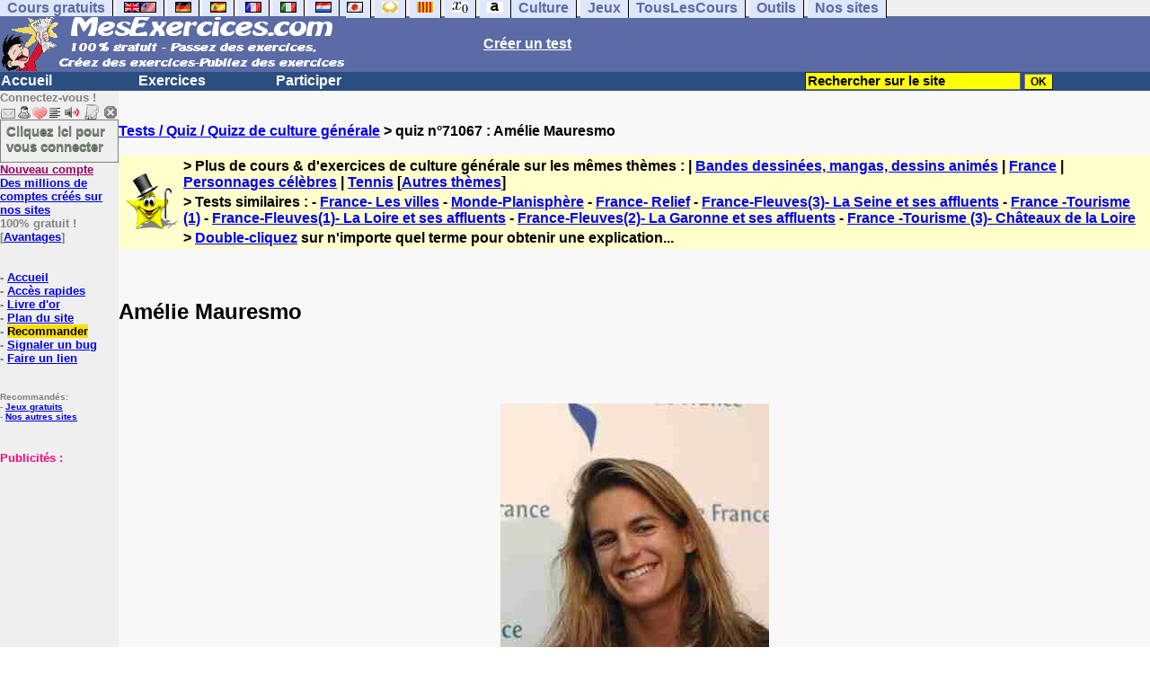

--- FILE ---
content_type: text/html; charset=ISO-8859-1
request_url: https://www.mesexercices.com/exercices/exercice-culture-2/exercice-culture-71067.php
body_size: 14418
content:
<!DOCTYPE HTML PUBLIC "-//W3C//DTD HTML 4.01 Transitional//EN" "https://www.w3.org/TR/html4/loose.dtd"><HTML><HEAD><meta charset="iso-8859-1"><TITLE>Am&eacute;lie Mauresmo-Quiz</TITLE><META name="description" content="Am&eacute;lie Mauresmo"><link rel="canonical" href="https://www.mesexercices.com/cgi2/myexam/voir2.php?id=71067" /><meta property="og:image" content="https://www.anglaisfacile.com/cgi2/myexam/images2/42621.jpg"/><meta property="og:description" content="  "/><SCRIPT>function sajaxSave(){function a(a){for(var b=a+"=",c=document.cookie.split(";"),d=0;d<c.length;d++){for(var e=c[d];" "==e.charAt(0);)e=e.substring(1,e.length);if(0==e.indexOf(b))return e.substring(b.length,e.length)}return null}var b=a("auteur_cookies");if(!b)return void alert("Merci de vous connecter à votre compte avant d'utiliser cette fonction.");var c=confirm("Etes-vous sûr de vouloir sauvegarder votre test pour le reprendre plus tard ? Cela écrasera votre précédente sauvegarde. Pour plus de renseignements, merci de cliquer sur le '?' un peu plus à droite.");if(!c)return void alert("Annulé");var d=document.forms.form2.elements.nb.value,e="";for(save=1;save<=d;){champ="p"+save;var f=document.forms.form2.elements[champ].value,f=f.replace("&","specialcharand");e=e+"#"+f,save++}var g=null;if(window.XMLHttpRequest)g=new XMLHttpRequest;else{if(!window.ActiveXObject)return void alert("Votre navigateur ne supporte pas les objets XMLHTTPRequest...");g=new ActiveXObject("Microsoft.XMLHTTP")}var h="POST",i="/cgi2/myexam/sauvegarder.php",j="71067";""!=e&&(data="id="+j+"&contenu="+e),"GET"==h&&null!=data&&(i+="?"+data,data=null),g.open(h,i,!0),g.onreadystatechange=function(){if(4==g.readyState){var a=g.responseText.split(":");if(""==typeof a[1],"ouch"==a[0])return alert("Une erreur vient de se produire, le test n'a pas été sauvegardé. Merci de réessayer. Sorry, but your test has not been saved. Please try again."),!1;alert("Votre test a été sauvegardé-cliquez sur le ? un peu à droite pour en savoir plus...")}},"POST"==h&&g.setRequestHeader("Content-type","application/x-www-form-urlencoded"),g.send(data)}function sajaxLoad(){function a(a){for(var b=a+"=",c=document.cookie.split(";"),d=0;d<c.length;d++){for(var e=c[d];" "==e.charAt(0);)e=e.substring(1,e.length);if(0==e.indexOf(b))return e.substring(b.length,e.length)}return null}var b=a("auteur_cookies");if(!b)return void alert("Merci de vous connecter à votre compte avant d'utiliser cette fonction.");var c=confirm("Etes-vous sûr de vouloir remplacer le contenu ci-dessous par la sauvegarde ?");if(!c)return void alert("Annulé");var d=null;if(window.XMLHttpRequest)d=new XMLHttpRequest;else{if(!window.ActiveXObject)return void alert("Votre navigateur ne supporte pas les objets XMLHTTPRequest...");d=new ActiveXObject("Microsoft.XMLHTTP")}var e="POST",f="/cgi2/myexam/sauvegarder.php",h="webmaster",i="load",j="71067",m=null;m="user="+h+"&action="+i+"&id="+j,"GET"==e&&null!=m&&(f+="?"+m,m=null),d.open(e,f,!0),d.onreadystatechange=function(){if(4==d.readyState){var a=d.responseText.split("!/!/");if("undefined"!=typeof a[1],"none"==a[0])return alert("Nous n'avons malheureusement pas trouvé de sauvegarde sur votre compte. Merci de noter que les sauvegardes sont conservées 5 jours."),!1;if(0==isNaN(a[0])){var b=confirm("La sauvegarde concerne un autre test. Souhaitez-vous vous rendre sur le bon test ? (vous allez perdre les informations enregistrées sur la page actuelle). Utilisez ensuite à nouveau le bouton Charger.");return b?(window.location.replace("/correspondants/google.php?q="+a[0]),!1):void alert("Annulé")}a[0]=a[0].replace(/- §-/g,"&"),a[0]=a[0].replace("specialcharand","&"),explode=a[0].split("#");var c=document.forms.form2.elements.nb.value;for(save=1;save<=c;)champ="p"+save,void 0!=explode[save]&&(document.forms.form2.elements[champ].value=explode[save]),save++}},"POST"==e&&d.setRequestHeader("Content-type","application/x-www-form-urlencoded"),d.send(m)}</SCRIPT><meta http-equiv="Content-Type" content="text/html; charset=iso-8859-1"><meta http-equiv="Content-Language" content="fr"><meta name="robots" content="index, follow"><meta name="author" content="Laurent Camus"><link href="https://plus.google.com/100645909751595995796" rel="publisher" /><meta name="copyright" content="copyright Laurent Camus"><LINK REL="SHORTCUT ICON" HREF="https://www.anglaisfacile.com/favicon.ico"><SCRIPT>function EcritCookie3(nom, valeur, expire, chemin, domaine, secure) {document.cookie = nom + "=" + escape(valeur) + ( (expire) ? ";expires=" + expire.toGMTString() : "") + ( (chemin) ? ";path=" + chemin : "") + ( (domaine) ? ";domain=" + domaine : "") + ( (secure) ? ";secure" : "");} var date_exp = new Date ();date_exp.setTime (date_exp.getTime() + (60*60*24*30*1000));EcritCookie3("gomobile","d",date_exp);</SCRIPT><style type="text/css">
<!--
.myButton{height:40px;width:118px;background-color:transparent;border:1px solid #7f7d80;display:inline-block;cursor:pointer;color:#7f7d80;font-family:Arial;font-size:15px;padding:3px 6px;text-decoration:none;text-shadow:0 1px 0 #2f6627}.myButton:hover{background-color:#2a47bd}.myButton:active{position:relative;top:1px}
A:hover { background-color:#FFFF00 }BODY{PADDING-RIGHT:0px;PADDING-LEFT:0px;PADDING-BOTTOM:0px;MARGIN:0px;COLOR:#000;PADDING-TOP:0px;FONT-FAMILY:Verdana,Geneva,Arial,Helvetica,sans-serif;BACKGROUND-COLOR:#fff}IMG{BORDER-TOP-STYLE:none;BORDER-RIGHT-STYLE:none;BORDER-LEFT-STYLE:none;BORDER-BOTTOM-STYLE:none}#header{FONT-WEIGHT:normal;MARGIN:0px;COLOR:#5a6ba5;BACKGROUND-COLOR:#5a6ba5;TEXT-DECORATION:none}#header H1{FONT-WEIGHT:normal;MARGIN:0px;COLOR: #5a6ba5;BACKGROUND-COLOR:#5a6ba5;TEXT-DECORATION:none}#header H2{FONT-WEIGHT:normal;MARGIN:0px;COLOR: #5a6ba5;BACKGROUND-COLOR:#5a6ba5;TEXT-DECORATION:none}#header A{FONT-WEIGHT:normal;MARGIN:0px;COLOR: #5a6ba5;BACKGROUND-COLOR:#5a6ba5;TEXT-DECORATION:none}#header H1{PADDING-RIGHT:10px;PADDING-LEFT:10px;FONT-SIZE:2em;PADDING-BOTTOM:0px;PADDING-TOP:0px;LETTER-SPACING:0.2em}#header H2{PADDING-RIGHT:10px;PADDING-LEFT:10px;FONT-SIZE:1em;PADDING-BOTTOM:10px;PADDING-TOP:0px;LETTER-SPACING:0.1em}#navi H2{DISPLAY:none}#content H2{DISPLAY:none}#preview H2{DISPLAY:none}#contentsidebar H2{DISPLAY:none}#sidebar H2{DISPLAY:none}#footer H2{DISPLAY:none}#navi UL{PADDING-RIGHT:0px;PADDING-LEFT:0px;PADDING-BOTTOM:0em;MARGIN:0px;COLOR:#000;PADDING-TOP:0;LIST-STYLE-TYPE:none;BACKGROUND-COLOR:#efefef}#navi LI{DISPLAY:inline}#navi LI A{BORDER-RIGHT:#000 1px solid;PADDING-RIGHT:0.5em;BORDER-TOP:#000 1px solid;PADDING-LEFT:0.5em;PADDING-BOTTOM:0.2em;COLOR:#5a6ba5;PADDING-TOP:0.2em;BACKGROUND-COLOR:#dfe7ff;TEXT-DECORATION:none}#navi LI A.first{font-weight:bold}#navi LI A:hover{COLOR:#fff;BACKGROUND-COLOR:#5a6ba5}#navi LI A.selected{font-weight:bold;COLOR:#fff;BACKGROUND-COLOR:#5a6ba5}#sidebar{BORDER-RIGHT:#ddd 1px dotted;PADDING-RIGHT:0.5em;MARGIN-TOP:1em;DISPLAY:inline;PADDING-LEFT:0.5em;FLOAT:left;PADDING-BOTTOM:0em;WIDTH:15em;PADDING-TOP:0em}#contentsidebar{PADDING-RIGHT:1em;PADDING-LEFT:1em;PADDING-BOTTOM:1em;MARGIN-LEFT:240px;PADDING-TOP:1em}#content{PADDING-RIGHT:1em;PADDING-LEFT:1em;PADDING-BOTTOM:1em;PADDING-TOP:1em}#navig{BORDER-TOP:#e79810 1px solid;BACKGROUND:#2b4e80;COLOR:white;PADDING-TOP:3px;HEIGHT:20px}#navig FORM{DISPLAY:inline}#navig FORM INPUT{HEIGHT:14px}#navig A{COLOR:white}#navigRight{DISPLAY:inline;FONT-WEIGHT:bold;MARGIN-LEFT:300px}#search{BORDER-TOP-WIDTH:0px;PADDING-RIGHT:5px;DISPLAY:inline;PADDING-LEFT:30px;FONT-WEIGHT:bold;BORDER-LEFT-WIDTH:0px;BORDER-BOTTOM-WIDTH:0px;PADDING-BOTTOM:2px;MARGIN:8px;COLOR:#fff;PADDING-TOP:5px;HEIGHT:20px;BORDER-RIGHT-WIDTH:0px}#search A{COLOR:white}}.navracine{ font-weight:bold; letter-spacing:0px}#menu1,#menu1 ul{ padding:0; margin:0; list-style-type:none}#menu1 a{ display:block; width:150px; background:#2b4e80; padding:1px; color:white; text-decoration:none}#menu1 li{ float:left; padding-right:1px; border-bottom:solid 1px #2b4e80}#menu1 li ul { position:absolute; padding-top:1px; left:-999em; width:150px}#menu1 li:hover ul,#menu1 li.sfhover ul{left:auto}#menu1 li ul li a {background:#9CC;color:black;FONT-SIZE:1em;width:320px}#menu1 li a:hover {background:#9CC; color:black}#menu1 li ul li a:hover{background:yellow;color:black}span.spoiler{background:#E0E0E0;color:#E0E0E0}span.spoiler img{visibility:hidden}span.seespoiler{background:transparent;color:#000}span.seespoiler img{visibility:visible}#dhtmltooltip{position:absolute;width:350px;border:2px solid black;padding:2px;background-color:lightyellow;visibility:hidden;z-index:100;filter:progid:DXImageTransform.Microsoft.Shadow(color=gray,direction=135)}--></style><SCRIPT>function sfHover(){var sfEls=document.getElementById("menu1").getElementsByTagName("LI");for(var i=0;i<sfEls.length;i++){sfEls[i].onmouseover=function(){this.className+=" sfhover"};sfEls[i].onmouseout=function(){this.className=this.className.replace(new RegExp(" sfhover\\b"),"")}}}
if (window.attachEvent) window.attachEvent("onload", sfHover); 
var dL=document;var ns4=(dL.layers)?true:false;var ns6=(dL.getElementById)?true:false;var ie4=(dL.all)?true:false;var ie5=(ie4&&ns6)?true:false;var vL=navigator.appVersion.toLowerCase();function MM_jumpMenu(targ,selObj,restore){eval(targ+".location='"+selObj.options[selObj.selectedIndex].value+"'");if(restore)selObj.selectedIndex=0}function afficher(layer){if(document.getElementById(layer).style.display=="block"){document.getElementById(layer).style.display="none"}else{document.getElementById(layer).style.display="block"}}</SCRIPT><script>
  (function() {
    var externallyFramed = false;
    try {
      externallyFramed = top.location.host != location.host;
    }
    catch(err) {
      externallyFramed = true;
    }
    if(externallyFramed) {
      top.location = location;
    }
  })();

if (typeof (tjsdisable) == 'undefined')
{
X11=(vL.indexOf('x11')>-1);Mac=(vL.indexOf('mac')>-1);Agt=navigator.userAgent.toLowerCase();Ope=(Agt.indexOf('ope')>-1);Saf=(Agt.indexOf('safari')>-1);var Click1=false;var Click2=false;var otherWindow='no';var dE;var s;var slang='';var target='https://fr.thefreedictionary.com/';if(ns4){window.captureEvents(Event.DRAGDROP|Event.DBLCLICK|Event.MOUSEUP|Event.KEYDOWN);window.onDragDrop=nsGetInfo;window.onDblClick=dClk;window.onMouseUp=mUp;window.onKeyUp=Key}else{if(ie4||Ope||Saf){dL.ondblclick=dClk;dL.onmouseup=mUp;dL.onkeyup=Key}else dL.addEventListener('dblclick',dClk,false)}function Key(e){var key=ns4?e.which:event.keyCode;if(event)if(event.target)if(event.target.tagName=='input')return true;if(key==13)dClk(e);return true}function mUp(e){if(X11||Mac||Ope){if(Click1){Click2=true}else{Click1=true;setTimeout("Click1=false;",550)}}if(Click2)dClk(e);return true}function otherWin(hyper){hyper.target='otherWin';if(s=='s'){hyper.target=ie4?'_main':'_content'}else{otherWindow=window.open(hyper.href,'otherWin','channelmode=0,scrollbars=1,resizable,toolbar,width=550,height=450');if(ie5||ns4)otherWindow.focus();return false}return true}
}
function letsgo(w){w2=w.toString();w2=w2.trim();if(w2.length<2 || w2.length>40 || w2.indexOf('http')!== -1){w='';}if(!w)w="";if(w!=""){Click2=false;var l=(slang)?';slang='+slang:'';slang=null;if(dL.f){dL.f.w.value=w;dL.f.submit()}else{window.open(target+l+escape(w),'letsgo','scrollbars=1,resizable,width=550,height=450,left=0,top=0,screenx=0,screeny=0')}}}function fnGetInfo(){cursorToCopy();letsgo(event.dataTransfer.getData("Text"))}function dClk(e){Click2=true;var str=null;if(dL.getSelection)str=dL.getSelection();else if(dL.selection&&dL.selection.createRange){var range=dL.selection.createRange();if(range)str=range.text}if(!str)if(Saf)str=getSelection();if(!str&&Ope){Ope=false}letsgo(str);return true}function nsGetInfo(e){dL.f.w.value=e.data;return false}function cursorToCopy(){event.returnValue=false;event.dataTransfer.dropEffect="copy"}function searchURL(q,d){return''}function searchExt(q,d){return''}function set_eng_pref(){eID=1;if(!(dE))get_pref();if(dE){eID=dE.selectedIndex};siteID=dE.options[eID].value;set_pref(eID);return siteID}
function MM_jumpMenu(targ,selObj,restore){eval(targ+".location='"+selObj.options[selObj.selectedIndex].value+"'");if(restore)selObj.selectedIndex=0}function afficher(e){if(document.getElementById(e).style.display=="block"){document.getElementById(e).style.display="none"}else{document.getElementById(e).style.display="block"}}function lirecetextrait(){var e="fr";d_lnk=document;var t=unescape(d_lnk.selection?d_lnk.selection.createRange().text:d_lnk.getSelection?d_lnk.getSelection():"");var t=encodeURI(t);if(t.length==0){alert("Cet outil lit à haute voix tout texte en français se trouvant sur le site. Pour l'utiliser, merci de surligner à l'aide de la souris une phrase ou un mot en français, puis appuyez sur ce bouton. La phrase sera lue dans une petite fenêtre (pop up). Merci de l'autoriser.");return}if(t.length>=1e3){alert("Vous ne pouvez faire lire que les 1000 premiers caractères: "+t.length+" caractères. Nous avons raccourci votre sélection.");t=t.substring(0,999)}window.open("http://text-to-speech.imtranslator.net/speech.asp?url=WMlnk&dir=fr&text="+t).focus();return}function traduirecetextrait(){d_lnk=document;var e=unescape(d_lnk.selection?d_lnk.selection.createRange().text:d_lnk.getSelection?d_lnk.getSelection():"");var e=encodeURI(e);if(e.length==0){alert("Cet outil traduit tout texte en français se trouvant sur le site. Pour l'utiliser, merci de surligner à l'aide de la souris une phrase ou un mot en français, puis appuyez sur ce bouton. La traduction apparaîtra dans une petite fenêtre (pop up). Merci de l'autoriser.\n\rPour obtenir la définition d'un mot en français, double-cliquez sur ce mot: sa définition apparaîtra dans une petite fenêtre (popup). Merci de l'autoriser.");return}window.open("http://translate.google.fr/translate_t#fr|en|"+e).focus();return}function sedeconnecter(){var e=confirm("Souhaitez-vous vraiment vous déconnecter du club ?");if(e){window.location.replace("/logout.php")}else{return}}
</SCRIPT>
<script type="text/javascript" src="https://cache.consentframework.com/js/pa/27147/c/7xPQd/stub" charset="utf-8"></script><script type="text/javascript" src="https://choices.consentframework.com/js/pa/27147/c/7xPQd/cmp" charset="utf-8" async></script></HEAD><body text="#000000" leftmargin="0" topmargin="0" marginwidth="0" marginheight="0" bgcolor="#F8F8F8"><a name="mytop"></a><!--PageHeaderFmt-->
<DIV id=navi>
<UL>
<LI><A class=first href="/tous.php" onMouseover="ddrivetip('Tous nos sites de cours gratuits')"; onMouseout="hideddrivetip()">Cours gratuits</A>
<LI><A class=first href="//www.anglaisfacile.com/" onMouseover="ddrivetip('Apprenez l\'anglais gratuitement')"; onMouseout="hideddrivetip()"><IMG SRC=//www.anglaisfacile.com/images/drapeaux/uk.gif BORDER=0 HEIGHT=12 WIDTH=18><IMG SRC=//www.anglaisfacile.com/images/drapeaux/us.gif BORDER=0 HEIGHT=12 WIDTH=18></A>
<LI><A class=first href="//www.allemandfacile.com/" onMouseover="ddrivetip('Apprenez l\'allemand gratuitement')"; onMouseout="hideddrivetip()"><IMG SRC=//www.anglaisfacile.com/images/drapeaux/de.gif BORDER=0 HEIGHT=12 WIDTH=18></A>
<LI><A class=first href="//www.espagnolfacile.com/" onMouseover="ddrivetip('Apprenez l\'espagnol gratuitement')"; onMouseout="hideddrivetip()"><IMG SRC=//www.anglaisfacile.com/images/drapeaux/es.gif BORDER=0 HEIGHT=12 WIDTH=18></A> 
<LI><A class=first href="//www.francaisfacile.com/" onMouseover="ddrivetip('Apprenez le français gratuitement')"; onMouseout="hideddrivetip()"><IMG SRC=//www.anglaisfacile.com/drapfr2.gif BORDER=0 HEIGHT=12 WIDTH=18></A> 
<LI><A class=first href="//www.italien-facile.com/" onMouseover="ddrivetip('Apprenez l\'italien gratuitement')"; onMouseout="hideddrivetip()"><IMG SRC=//www.anglaisfacile.com/images/drapeaux/it.gif BORDER=0 HEIGHT=12 WIDTH=18></A>
<LI><A class=first href="//www.nlfacile.com/" onMouseover="ddrivetip('Apprenez le néerlandais gratuitement')"; onMouseout="hideddrivetip()"><IMG SRC=//www.anglaisfacile.com/images/drapeaux/nl.gif BORDER=0 HEIGHT=12 WIDTH=18></A><LI><A class=first href="//www.mesexercices.com/japonais/" onMouseover="ddrivetip('Apprenez le japonais gratuitement')"; onMouseout="hideddrivetip()"><IMG SRC=//www.anglaisfacile.com/images/drapeaux/jp.gif BORDER=0 HEIGHT=12 WIDTH=18></A>
<LI><A class=first href="//www.mesexercices.com/latin/" onMouseover="ddrivetip('Apprenez le latin gratuitement')"; onMouseout="hideddrivetip()"><IMG SRC=//www.anglaisfacile.com/free/images/logolatin.jpg BORDER=0 HEIGHT=12 WIDTH=18></A>
<LI><A class=first href="//www.mesexercices.com/provencal/" onMouseover="ddrivetip('Apprenez le provençal gratuitement')"; onMouseout="hideddrivetip()"><IMG SRC=//www.anglaisfacile.com/free/images/logoprovencal.gif BORDER=0 HEIGHT=12 WIDTH=18></A>
<LI><A class=first href="//www.mathematiquesfaciles.com/" onMouseover="ddrivetip('Apprenez les mathématiques gratuitement')"; onMouseout="hideddrivetip()"><IMG SRC=//www.anglaisfacile.com/images/drapeaux/maths2.png BORDER=0 HEIGHT=12 WIDTH=18></A> 
<LI><A class=first href="//www.touslescours.com/taper-vite/" onMouseover="ddrivetip('Apprenez à taper vite au clavier')"; onMouseout="hideddrivetip()"><IMG SRC=//www.anglaisfacile.com/free/images/logoclavier.gif BORDER=0 HEIGHT=12 WIDTH=18></A><LI><A class=first href="//www.mesexercices.com/" onMouseover="ddrivetip('Histoire, géographie, Culture générale, Cinéma, séries, musique, sciences, sports...')"; onMouseout="hideddrivetip()">Culture</A> 
<LI><A class=first href="//www.mesoutils.com/jeux/" onMouseover="ddrivetip('Jeux gratuits de qualité pour se détendre...')"; onMouseout="hideddrivetip()">Jeux</A><LI><A class=first href="//www.touslescours.com/" onMouseover="ddrivetip('Recherchez sur des sites de cours gratuits')"; onMouseout="hideddrivetip()">TousLesCours</A> 
<LI><A class=first href="//www.mesoutils.com/"  onMouseover="ddrivetip('Outils utiles au travail ou à la maison')"; onMouseout="hideddrivetip()">Outils</A> 
<LI><A class=first href="/tous.php" onMouseover="ddrivetip('Découvrez tous nos sites de cours gratuits')"; onMouseout="hideddrivetip()">Nos sites</A><DIV style="CLEAR: both"><!-- NEEDED for multi-column layout! --></DIV></DIV>
<table width="100%"  border="0" cellspacing="0" cellpadding="0">
<tr bgcolor="#5a6ba5">
<td width="42%"><A HREF=/><img src=/newlogotest2.gif border=0 HEIGHT="62" WIDTH="385" ALT="Tests de culture générale gratuits" TITLE="Tests de culture générale gratuits"></A></td>
<td width="58%"><B><A HREF=/correspondants/contribuer.php><FONT COLOR=WHITE>Créer un test</FONT></A></td></tr></table>
<table width="100%"  border="0" cellspacing="0" cellpadding="0">
<tr bgcolor="#2b4e80">
<td width="70%"><B>
<div class=navracine>
<ul id=menu1>
<li><a href=/>Accueil</a> <ul>   </ul>
<li><a href=/plus.php?quoi=cours>Exercices</a>
<ul>
<li><a href="/test-de-culture-generale.php" style="background-color:#FFDE02;text-decoration:none;color:black">Grand test de culture générale</a>
<li><a href="//www.mesexercices.com/cgi2/myexam/liaison.php?liaison=changer" style="background-color:#FFDE02;text-decoration:none;color:black">Tous les thèmes</a>
<li><a href="//www.allemandfacile.com/free/exercices/">Allemand</a>  
<li><a href="//www.anglaisfacile.com/free/exercices/index.php">Anglais</a>
<li><a href="/afficher.php?liaison=me-film">Cin&eacute;ma/S&eacute;ries</a>
<li><a href="/afficher.php?liaison=me-culture">Culture g&eacute;n&eacute;rale</a>
<li><a href="//www.espagnolfacile.com/cgi2/myexam/index.php">Espagnol</a>
<li><a href="//www.francaisfacile.com/exercices/index.php">Fran&ccedil;ais</a>
<li><a href="/afficher.php?liaison=me-geo">G&eacute;ographie</a>
<li><a href="/afficher.php?liaison=me-histoire">Histoire</a>
<li><a href="/latin/">Latin</a>
<li><a href="/afficher.php?liaison=me-litterature">Litt&eacute;rature</a>
<li><a href="/afficher.php?liaison=me-chanson">Musique</a>
<li><a href="//www.nlfacile.com">N&eacute;erlandais</a>
<li><a href="/provencal/">Proven&ccedil;al</a>
<li><a href="/afficher.php?liaison=me-sport">Sports</a>
<li><a href="/afficher.php?liaison=attente">En attente</a>
<li><a href="/cgi2/myexam/choice.php" style="background-color:#FFDE02;text-decoration:none;color:black">Ajouter</a>
</ul>
   
<li><a href=/plus.php?quoi=participer>Participer</a>
<ul>
<li><a href="javascript:bookmarksite('MesExercices.com', 'https://www.mesexercices.com')">Ajouter aux favoris</A>
<li><a href="/cgi2/myexam/sauvegardergo.php">Continuer mon dernier test</a>
<li><a href="/cgi2/myexam/choice.php" style="background-color:#FFDE02;text-decoration:none;color:black">Contribuer &agrave; la vie du site</a>
<li><a href="/correspondants/createur.php">Espace Créateurs</a>
<li><a href="/correspondants/membres.php">Espace Membres</a>
<li><a href="/forum/main.php?num=19">Forum de discussions</a>
<li><A HREF="/cgi2/alec/index.php">Livre d'or</A>
<li><a href="/correspondants/monlivret.php">Livret scolaire</a>
<li><a href="/login_done_3.php">Messages priv&eacute;s</a>
<li><a href="/cgi2/myexam/mestests.php">Mes tests</a>
<li><a href="/correspondants/managerecordme.php">Mes tests : mon livre d'or</a>
<li><a href="/correspondants/index.php">Modifier mon profil</a>
<li><a href="/correspondants/trouver.php">Recherche de correspondants</a>
<li><A HREF="/reco.php">Recommander &agrave; un ami</A>
<li><a href="/chat/index.php">Salles de discussions/Chat rooms</a>
<li><A HREF="/probleme.php?clic=1&attente=">Signaler un probl&egrave;me</A>
<li><a href="//www.francaisfacile.com/correspondants/millions/">Millionnaire</a>
<li><a href="/free/pause/">Pause championnat</a>
</ul></DIV>
</td>
<td width="30%"><B><FONT COLOR=WHITE><FORM method="GET" action="/correspondants/google.php">
<INPUT TYPE=text style="background-color: #FFFF00; color: #000000; font-weight: bold; border-width: 1px; font-size:11pt" VALUE="Rechercher sur le site" name="q" size="25" maxlength="255"   onFocus="this.value=''">
<INPUT type=submit style="background-color: #FFFF00; color: #000000; font-weight: bold; border-width: 1px; font-size:9pt" value="OK">
</td>
  </tr></FORM>
</table>

<TABLE cellSpacing=0 cellPadding=0 width="100%" border=0>
<TR>
<TD vAlign=top align=left width=176 bgColor=#efefef>
<FONT SIZE=2><B><FONT COLOR="GRAY">Connectez-vous !<FONT COLOR="BLACK"></FONT SIZE=2><FONT SIZE=1> <BR><IMG SRC=//www.anglaisfacile.com/labarrenon.gif usemap="#Mapbarreconnecte" WIDTH=130 HEIGHT=17></FONT SIZE>
<map name="Mapbarreconnecte" id="Mapbarreconnecte">
<area shape="rect" coords="1,1,19,15" href="javascript:alert('Merci de vous connecter au club pour pouvoir lire vos messages');" TITLE="Connectez-vous: Mes messages"/>
<area shape="rect" coords="20,1,34,15" href="javascript:alert('Merci de vous connecter au club pour pouvoir  acc&eacute;der à votre compte');" TITLE="Connectez-vous: Mon compte"/>
<area shape="rect" coords="36,0,53,16" href="/correspondants/favoris.php" TITLE="Actif:Accès rapides/Recommander/Favoris"/>
<area shape="rect" coords="53,1,69,16" href="javascript:traduirecetextrait();" TITLE="Actif:Traduire cet extrait"/>
<area shape="rect" coords="68,1,90,17" href="javascript:lirecetextrait();" TITLE="Actif:Lire cet extrait"/>
<area shape="rect" coords="92,-1,110,18" href="javascript:alert('Merci de vous connecter au club pour pouvoir  ajouter un cours ou un exercice.');" TITLE="Connectez-vous: Ajouter un cours ou un exercice"/>
<area shape="rect" coords="112,0,128,16" href="javascript:alert('Ce bouton vous servira à vous d&eacute;connecter du club, lorsque vous y serez connect&eacute;(e).');" TITLE="Connectez-vous: Se d&eacute;connecter"/>
</map>
<BR><a href="/login.php" class="myButton">Cliquez ici pour vous connecter</a><BR><A HREF="/correspondants/eclair.php"><FONT COLOR=#990066>Nouveau compte</FONT>
<BR>Des millions de comptes cr&eacute;&eacute;s sur nos sites</A>
<BR>100% gratuit !
<BR>[<A HREF=/correspondants/why.php>Avantages</A>]
<BR><BR><BR>- <A href="/">Accueil</A> 
<BR>- <A HREF=/correspondants/favoris.php>Acc&egrave;s rapides</A>
<BR>- <a href="/cgi2/alec/index.php">Livre d'or</a>
<BR>- <A href="/plan-du-site.php">Plan du site</A> 
<BR>- <a href="/reco.php" style="background-color:#FFDE02;text-decoration:none;color:black">Recommander</A>
<BR>- <a href="/probleme.php?clic=1&attente=">Signaler un bug</a> 
<BR>- <a href="/linktousf.php">Faire un lien</a>
<BR><BR><BR>  

<font color="GRAY" SIZE=1> Recommand&eacute;s:
<BR>- <A HREF="//www.mesoutils.com/indexjeux.php" rel="nofollow" target=_blank>Jeux gratuits</A>
<BR>- <A HREF="/tous.php" target=_blank>Nos autres sites</A>

<BR><BR><BR><BR><font color="#FF0080" SIZE=2>Publicit&eacute;s :</FONT><!-- 120x90, marge -->
<script async data-cmp-src="https://pagead2.googlesyndication.com/pagead/js/adsbygoogle.js"></script>
<!-- 120*200 -->
<ins class="adsbygoogle"
     style="display:inline-block;width:120px;height:200px"
     data-ad-client="ca-pub-2783316823351738"
     data-ad-slot="7824206433"></ins>
<script>(adsbygoogle=window.adsbygoogle||[]).requestNonPersonalizedAds=1;(adsbygoogle = window.adsbygoogle || []).push({});</script></CENTER><BR><BR><BR><BR></TD><TD vAlign=top align=left width=16 bgColor=#dedeff></TD><TD vAlign=top align=left width="100%" bgColor="#F8F8F8"><DIV align=left><BR><BR><B><!-- startprint --><main><article>
<A HREF=/>Tests / Quiz / Quizz de culture générale</A> > quiz n°71067 : Am&eacute;lie Mauresmo<BR><BR><table border="0" BGCOLOR="#FFFFCC">
<tbody>
<tr>
<td rowspan="3"><IMG SRC="//www.anglaisfacile.com/cgi2/myexam/ensavoirplus.gif" WIDTH=65 HEIGHT=65></td>
<td><B>> Plus de cours & d'exercices de culture g&eacute;n&eacute;rale sur les mêmes thèmes : | <A HREF=/afficher.php?liaison=me-sport>Bandes dessinées, mangas, dessins animés</A> | <A HREF=/cgi2/myexam/liaison.php?liaison=_france_>France</A> | <A HREF=/cgi2/myexam/liaison.php?liaison=_people_>Personnages célèbres</A> | <A HREF=/cgi2/myexam/liaison.php?liaison=_tennis_>Tennis</A> [<A HREF=/cgi2/myexam/liaison.php?liaison=changer>Autres thèmes</A>]</td>
</tr><tr><td><B>> Tests similaires :  - <A HREF=/cgi2/myexam/voir2.php?id=70811 target=_blank>France- Les villes</A>  - <A HREF=/cgi2/myexam/voir2.php?id=71257 target=_blank>Monde-Planisph&egrave;re</A>  - <A HREF=/cgi2/myexam/voir2.php?id=70951 target=_blank>France- Relief</A>  - <A HREF=/cgi2/myexam/voir2.php?id=74409 target=_blank>France-Fleuves(3)- La Seine et ses affluents</A>  - <A HREF=/cgi2/myexam/voir2.php?id=71700 target=_blank>France -Tourisme (1)</A>  - <A HREF=/cgi2/myexam/voir2.php?id=73835 target=_blank>France-Fleuves(1)- La Loire et ses affluents</A>  - <A HREF=/cgi2/myexam/voir2.php?id=74083 target=_blank>France-Fleuves(2)- La Garonne et ses affluents</A>  - <A HREF=/cgi2/myexam/voir2.php?id=72209 target=_blank>France -Tourisme (3)- Ch&acirc;teaux de la Loire</A> </td></TR><TR><TD><B>> <A HREF=/trans.php target=_blank>Double-cliquez</A> sur n'importe quel terme pour obtenir une explication...</TD></tr></tbody></table><BR><BR><H1>Am&eacute;lie Mauresmo</H1><BR><P><STRONG><FONT size=3 face='Verdana, Arial, Helvetica, sans-serif'><U></U></FONT></STRONG> </P><P style='TEXT-ALIGN: center' ><STRONG><FONT size=3 face='Verdana, Arial, Helvetica, sans-serif'><U><IMG src='https://www.anglaisfacile.com/cgi2/myexam/images2/42621.jpg' ></U></FONT></STRONG></P><!-- =tagdocaf=71067_9999=/tagdocaf= --><P><STRONG><U><FONT size=3></FONT></U></STRONG> </P><P style='TEXT-ALIGN: center'><iframe style="max-width:420px;width:100%;height:345px;" data-cmp-src="https://www.youtube-nocookie.com/embed/d2UGthlcSx0?rel=0" frameborder="0" loading="lazy" allowfullscreen></iframe><BR><BR>	&#x1F3AC; <A HREF=/cgi2/faq/voir.php?id=291 target=_blank>Aide : voir la vidéo</A><BR><BR><BR><BR><DIV ALIGN=LEFT><B><IMG SRC="//www.anglaisfacile.com/etoile.gif" WIDTH=15 HEIGHT=15><IMG SRC="//www.anglaisfacile.com/etoile.gif" WIDTH=15 HEIGHT=15> Intermédiaire <A HREF=https://www.facebook.com/sharer/sharer.php?u=https%3A%2F%2Fwww.mesexercices.com%2Fcgi2/myexam/voir2.php?id=71067 target=_blank><IMG SRC=//www.anglaisfacile.com/free/images/fb.gif BORDER=0 WIDTH=25 HEIGHT=23 loading='lazy'></A> <A HREF=https://twitter.com/intent/tweet?url=https%3A%2F%2Fwww.mesexercices.com%2Fcgi2/myexam/voir2.php?id=71067&text=Apprendre%20gratuitement target=_blank>Tweeter</A> <a href=https://www.addtoany.com/share_save?linkurl=https%3A%2F%2Fwww.mesexercices.com%2Fcgi2/myexam/voir2.php?id=71067 target=_blank>Partager</A><BR>Quiz &quot;Am&eacute;lie Mauresmo&quot; cr&eacute;&eacute; le 10-01-2010 par <A HREF=/correspondants/voir.php?who=valdyeuse>valdyeuse</A> avec <a href="/cgi2/myexam/choice.php">le générateur de tests - créez votre propre test !</A> [<A HREF=/cgi2/myexam/mestests.php?qui=valdyeuse&quoi=9999&popu=1>Plus de cours et d'exercices de valdyeuse</A>]<BR><A HREF=/cgi2/myexam/stats.php?id=71067>Voir les statistiques de réussite</A> de ce test de culture g&eacute;n&eacute;rale 'Am&eacute;lie Mauresmo'<BR><BR><IMG SRC=//www.anglaisfacile.com/images/smileys/attention.gif WIDTH=15 HEIGHT=15> <I><FONT COLOR=INDIGO>Merci de vous <A HREF=/login.php>connecter à votre compte</A> pour sauvegarder votre résultat.</FONT></I><BR><BR><BR><FONT SIZE=3><DIV ALIGN=LEFT><form name="form2" method="POST" action="/cgi2/myexam/voir2r.php?id=71067" AUTOCOMPLETE="OFF" onkeydown="return event.key != 'Enter';">1. Dans quelle ville est née Amélie Mauresmo ? <br><select name="p1"><option value="Châlons-en-Champagne">Châlons-en-Champagne</option><option value="Bourg-en-Bresse">Bourg-en-Bresse</option><option value="Saint-Germain-en-Laye">Saint-Germain-en-Laye</option><option value="" style='color:grey;'>Je ne sais pas</option></select><br> <BR><BR>
<input type="hidden" name="r1" value="Saint-Germain-en-Laye"><input type="hidden" name="q1" value="Dans quelle ville est née Amélie Mauresmo ? <br>*<br>">2. Lequel de ces tournois a-t-elle remporté ? <br><select name="p2"><option value="Roland-Garros">Roland-Garros</option><option value="Wimbledon">Wimbledon</option><option value="Us Open">Us Open</option><option value="" style='color:grey;'>Je ne sais pas</option></select><br> <BR><BR>
<input type="hidden" name="r2" value="Wimbledon"><input type="hidden" name="q2" value="Lequel de ces tournois a-t-elle remporté ? <br>*<br>">3. Quel est le premier tournoi du Grand Chelem qu'elle a remporté ? <br><select name="p3"><option value="Wimbledon">Wimbledon</option><option value="Us Open">Us Open</option><option value="Open d'Australie">Open d'Australie</option><option value="" style='color:grey;'>Je ne sais pas</option></select><br> <BR><BR>
<input type="hidden" name="r3" value="Open d'Australie"><input type="hidden" name="q3" value="Quel est le premier tournoi du Grand Chelem qu'elle a remporté ? <br>*<br>">4. Quel a été son meilleur classement WTA à l'issue de la saison 2004 ? <br><select name="p4"><option value="3e">3e</option><option value="2e">2e</option><option value="1re">1re</option><option value="" style='color:grey;'>Je ne sais pas</option></select><br> <BR><BR>
<input type="hidden" name="r4" value="2e"><input type="hidden" name="q4" value="Quel a été son meilleur classement WTA à l'issue de la saison 2004 ? <br>*<br>">5. A combien de finales de la Fed Cup a-t-elle participé ? <br><select name="p5"><option value="trois">trois</option><option value="deux">deux</option><option value="une">une</option><option value="" style='color:grey;'>Je ne sais pas</option></select><br> <BR><BR>
<input type="hidden" name="r5" value="deux"><input type="hidden" name="q5" value="A combien de finales de la Fed Cup a-t-elle participé ? <br>*<br>">6. Quelle médaille a-t-elle remportée aux J.O. d'Athènes en 2004 ? <br><select name="p6"><option value="Bronze">Bronze</option><option value="Or">Or</option><option value="Argent">Argent</option><option value="" style='color:grey;'>Je ne sais pas</option></select><br> <BR><BR>
<input type="hidden" name="r6" value="Argent"><input type="hidden" name="q6" value="Quelle médaille a-t-elle remportée aux J.O. d'Athènes en 2004 ? <br>*<br>">7. Devant qui est-elle classée joueuse française la plus titrée ? <br><select name="p7"><option value="Julie Halard">Julie Halard</option><option value="Mary Pierce">Mary Pierce</option><option value="Nathalie Tauziat">Nathalie Tauziat</option><option value="" style='color:grey;'>Je ne sais pas</option></select><br> <BR><BR>
<input type="hidden" name="r7" value="Mary Pierce"><input type="hidden" name="q7" value="Devant qui est-elle classée joueuse française la plus titrée ? <br>*<br>">8. Qui était son entraîneur au moment de son apogée ? <br><select name="p8"><option value="Hugo Lecoq">Hugo Lecoq</option><option value="Loïc Courteau">Loïc Courteau</option><option value="Mats Wilander">Mats Wilander</option><option value="" style='color:grey;'>Je ne sais pas</option></select><br> <BR><BR>
<input type="hidden" name="r8" value="Loïc Courteau"><input type="hidden" name="q8" value="Qui était son entraîneur au moment de son apogée ? <br>*<br>">9. A quel grade de la Légion d'honneur a-t-elle été nommée par Jacques Chirac ? <br><select name="p9"><option value="Commandeur">Commandeur</option><option value="Chevalier">Chevalier</option><option value="Officier">Officier</option><option value="" style='color:grey;'>Je ne sais pas</option></select><br> <BR><BR>
<input type="hidden" name="r9" value="Chevalier"><input type="hidden" name="q9" value="A quel grade de la Légion d'honneur a-t-elle été nommée par Jacques Chirac ? <br>*<br>">10. Dans quel film a-t-elle interprété le rôle d'une sportive ? <br><select name="p10"><option value="La Vie au bout des doigts">La Vie au bout des doigts</option><option value="Tokyo Olympiades">Tokyo Olympiades</option><option value="Astérix aux J.O.">Astérix aux J.O.</option><option value="" style='color:grey;'>Je ne sais pas</option></select><br> <BR><BR>
<input type="hidden" name="r10" value="Astérix aux J.O."><input type="hidden" name="q10" value="Dans quel film a-t-elle interprété le rôle d'une sportive ? <br>*<br>"><input type="hidden" name="confirm2" value="1"><input type="hidden" name="intro" value=""><input type="hidden" name="titre" value="Am&eacute;lie Mauresmo"><input type="hidden" name="type" value="3"><input type="hidden" name="enbas" value=""><input type="hidden" name="touteslesreponses" value="#Saint-Germain-en-Laye|Bourg-en-Bresse|Châlons-en-Champagne#Wimbledon|Roland-Garros|Us Open#Open d'Australie|Wimbledon|Us Open#2e|1re|3e#deux|une|trois#Argent|Or|Bronze#Mary Pierce|Julie Halard|Nathalie Tauziat#Loïc Courteau|Hugo Lecoq|Mats Wilander#Chevalier|Officier|Commandeur#Astérix aux J.O.|Tokyo Olympiades|La Vie au bout des doigts"><input type="hidden" name="nb" value="10"><input type="hidden" name="auteurdutest" value="valdyeuse"><input type="hidden" name="enplusresultatenvoye" value=""><input type="hidden" name="liaison2" value="_me-sport_tennis_people_france_"><input type="hidden" name="newtags" value=" | !-!A HREF=/afficher.php?liaison=me-sport>Bandes dessinées, mangas, dessins animés!-!/A> | !-!A HREF=/cgi2/myexam/liaison.php?liaison=_france_>France!-!/A> | !-!A HREF=/cgi2/myexam/liaison.php?liaison=_people_>Personnages célèbres!-!/A> | !-!A HREF=/cgi2/myexam/liaison.php?liaison=_tennis_>Tennis!-!/A>"><input type="hidden" name="e1" value="En 1979"><input type="hidden" name="e5" value="En 2003 (gagn&eacute;e) et 2005 (perdue)"><input type="hidden" name="e10" value="Elle a le r&ocirc;le d'Am&eacute;lix."><input type="hidden" name="numero" value="0"><input type="hidden" name="affnumero" value="0"><input type="hidden" name="guide" value=""><input type="hidden" name="nl" value=""><input type="hidden" name="lenumero2" value=""><input type="hidden" name="afffaux" value=""><input type="hidden" name="testenattente2" value=""><input type="hidden" name="enrelation" value="|France- Les villes¤70811¤1¤9¤#me-geo#france#¤jc02|Monde - Planisph&egrave;re¤71257¤1¤9¤#me-geo#france#ville#¤jc02|France- Relief¤70951¤1¤9¤#me-geo#france#ville#¤jc02|France - Fleuves(3)- La Seine et ses affluents¤74409¤2¤9¤#me-geo#france#fleuve-mer#cours#¤jc02|France -Tourisme (1)¤71700¤2¤9¤#me-geo#france#¤jc02|France - Fleuves(1)- La Loire et ses affluents¤73835¤2¤9¤#me-geo#france#¤jc02|France - Fleuves(2)- La Garonne et ses affluents¤74083¤2¤9¤#me-geo#france#fleuve-mer#¤jc02|France -Tourisme (3)- Ch&acirc;teaux de la Loire¤72209¤2¤9¤#me-geo#france#¤jc02|France -Tourisme (5)-La Bretagne¤72545¤2¤9¤#me-geo#france#¤jc02|France -Tourisme (7)-Provence - C&ocirc;te d'Azur¤73152¤2¤9¤#me-geo#france#¤jc02"><input type="hidden" name="anciennenote" value=""><input type="hidden" name="x1" value="1768648933"><BR><BR><INPUT style="BORDER-TOP-WIDTH: 1px; FONT-WEIGHT: bold; BORDER-LEFT-WIDTH: 1px; FONT-SIZE: 14pt; BORDER-BOTTOM-WIDTH: 1px; COLOR: #000000; BACKGROUND-COLOR: #ffff00; BORDER-RIGHT-WIDTH: 1px" type=SUBMIT value="CORRECTION &gt;&gt;" onClick="this.value='Veuillez patienter...'"></DIV></FORM><BR><BR><BR><BR><FORM ACTION="/cgi2/myexam/print.php?monsite=me" METHOD="POST" target=_blank>
<input type="hidden" name="intro" value="&lt;P&gt;&lt;STRONG&gt;&lt;FONT size=3 face=&#039;Verdana, Arial, Helvetica, sans-serif&#039;&gt;&lt;U&gt;&lt;/U&gt;&lt;/FONT&gt;&lt;/STRONG&gt;ï¿½&lt;/P&gt;&lt;P style=&#039;TEXT-ALIGN: center&#039; &gt;&lt;STRONG&gt;&lt;FONT size=3 face=&#039;Verdana, Arial, Helvetica, sans-serif&#039;&gt;&lt;U&gt;&lt;IMG src=&#039;https://www.anglaisfacile.com/cgi2/myexam/images2/42621.jpg&#039; &gt;&lt;/U&gt;&lt;/FONT&gt;&lt;/STRONG&gt;&lt;/P&gt;&lt;!-- =tagdocaf=71067_9999=/tagdocaf= --&gt;&lt;P&gt;&lt;STRONG&gt;&lt;U&gt;&lt;FONT size=3&gt;&lt;/FONT&gt;&lt;/U&gt;&lt;/STRONG&gt;ï¿½&lt;/P&gt;&lt;P style=&#039;TEXT-ALIGN: center&#039;&gt;&lt;iframe style=&quot;max-width:420px;width:100%;height:345px;&quot; data-cmp-src=&quot;https://www.youtube-nocookie.com/embed/d2UGthlcSx0?rel=0&quot; frameborder=&quot;0&quot; loading=&quot;lazy&quot; allowfullscreen&gt;&lt;/iframe&gt;&lt;BR&gt;&lt;BR&gt;	&amp;#x1F3AC; &lt;A HREF=/cgi2/faq/voir.php?id=291 target=_blank&gt;Aide : voir la vidï¿½o&lt;/A&gt;"><input type="hidden" name="idtest" value="71067"><input type="hidden" name="numero" value="0"><input type="hidden" name="titre" value="Am&eacute;lie Mauresmo"><input type="hidden" name="print" value="<BR><BR>1) Dans quelle ville est née Amélie Mauresmo ? <br>__________________<br><BR>[ ]Châlons-en-Champagne<BR>[ ]Bourg-en-Bresse<BR>[ ]Saint-Germain-en-Laye<BR><BR>2) Lequel de ces tournois a-t-elle remporté ? <br>__________________<br><BR>[ ]Roland-Garros<BR>[ ]Wimbledon<BR>[ ]Us Open<BR><BR>3) Quel est le premier tournoi du Grand Chelem qu\'elle a remporté ? <br>__________________<br><BR>[ ]Wimbledon<BR>[ ]Us Open<BR>[ ]Open d\'Australie<BR><BR>4) Quel a été son meilleur classement WTA à l\'issue de la saison 2004 ? <br>__________________<br><BR>[ ]3e<BR>[ ]2e<BR>[ ]1re<BR><BR>5) A combien de finales de la Fed Cup a-t-elle participé ? <br>__________________<br><BR>[ ]trois<BR>[ ]deux<BR>[ ]une<BR><BR>6) Quelle médaille a-t-elle remportée aux J.O. d\'Athènes en 2004 ? <br>__________________<br><BR>[ ]Bronze<BR>[ ]Or<BR>[ ]Argent<BR><BR>7) Devant qui est-elle classée joueuse française la plus titrée ? <br>__________________<br><BR>[ ]Julie Halard<BR>[ ]Mary Pierce<BR>[ ]Nathalie Tauziat<BR><BR>8) Qui était son entraîneur au moment de son apogée ? <br>__________________<br><BR>[ ]Hugo Lecoq<BR>[ ]Loïc Courteau<BR>[ ]Mats Wilander<BR><BR>9) A quel grade de la Légion d\'honneur a-t-elle été nommée par Jacques Chirac ? <br>__________________<br><BR>[ ]Commandeur<BR>[ ]Chevalier<BR>[ ]Officier<BR><BR>10) Dans quel film a-t-elle interprété le rôle d\'une sportive ? <br>__________________<br><BR>[ ]La Vie au bout des doigts<BR>[ ]Tokyo Olympiades<BR>[ ]Astérix aux J.O."><input type="hidden" name="imprimerexplications" value="#En 1979####En 2003 (gagn&eacute;e) et 2005 (perdue)#####Elle a le r&ocirc;le d'Am&eacute;lix."><input type="hidden" name="bas" value=""><input type="hidden" name="imprimerreponses" value="<BR>1) Saint-Germain-en-Laye<BR>2) Wimbledon<BR>3) Open d'Australie<BR>4) 2e<BR>5) deux<BR>6) Argent<BR>7) Mary Pierce<BR>8) Loïc Courteau<BR>9) Chevalier<BR>10) Astérix aux J.O."><input type="submit" name="Submit" value="IMPRIMER CET EXERCICE"></DIV></FORM><BR><BR><HR>Fin du test/quiz/quizz Am&eacute;lie Mauresmo
<BR><A HREF=/>Tous les tests de culture générale</A> | Plus de cours et d'exercices de culture g&eacute;n&eacute;rale sur les mêmes thèmes : | <A HREF=/afficher.php?liaison=me-sport>Bandes dessinées, mangas, dessins animés</A> | <A HREF=/cgi2/myexam/liaison.php?liaison=_france_>France</A> | <A HREF=/cgi2/myexam/liaison.php?liaison=_people_>Personnages célèbres</A> | <A HREF=/cgi2/myexam/liaison.php?liaison=_tennis_>Tennis</A><BR>

Un quiz / test gratuit de culture g&eacute;n&eacute;rale<BR></article></main><!-- stopprint --></SPAN><BR></TD></TR></TABLE><table width="100%"  border="0" cellspacing="0" cellpadding="0"><tr bgcolor="#5a6ba5"><td><DIV ALIGN=RIGHT><B>
<FONT COLOR=WHITE><FONT COLOR=WHITE><A href="https://www.facebook.com/pages/AnglaisFacilecom-Apprendre-langlais-et-dautres-langues/42226217350" target="_blank" rel="nofollow"/ TITLE="Fan sur Facebook"><IMG SRC=/fan-sur-facebook.gif BORDER=0></A> <A HREF=<!-- AddToAny BEGIN -->
<a href=https://www.addtoany.com/share_save?linkurl=http://www.mesexercices.com target=_blank><FONT COLOR=WHITE SIZE=2>Partager</A> : <A href="https://www.facebook.com/sharer/sharer.php?u=http%3A%2F%2Fwww.mesexercices.com" target="_blank" /><FONT COLOR=WHITE>Facebook</FONT></A> /  
 <a href="https://twitter.com/home?status=http%3A%2F%2Fwww.mesexercices.com" target="_blank" /><FONT COLOR=WHITE>Twitter</A> / <a href=https://www.addtoany.com/share_save?linkurl=http://www.mesexercices.com target=_blank><FONT COLOR=WHITE SIZE=2>...</A>&nbsp;</td></tr></table><DIV id=navi><UL>
<LI><A class=first href="/tous.php" onMouseover="ddrivetip('Tous nos sites de cours gratuits')"; onMouseout="hideddrivetip()">Cours gratuits</A>
<LI><A class=first href="//www.anglaisfacile.com/" onMouseover="ddrivetip('Apprenez l\'anglais gratuitement')"; onMouseout="hideddrivetip()"><IMG SRC=//www.anglaisfacile.com/images/drapeaux/uk.gif BORDER=0 HEIGHT=12 WIDTH=18><IMG SRC=//www.anglaisfacile.com/images/drapeaux/us.gif BORDER=0 HEIGHT=12 WIDTH=18></A>
<LI><A class=first href="//www.allemandfacile.com/" onMouseover="ddrivetip('Apprenez l\'allemand gratuitement')"; onMouseout="hideddrivetip()"><IMG SRC=//www.anglaisfacile.com/images/drapeaux/de.gif BORDER=0 HEIGHT=12 WIDTH=18></A>
<LI><A class=first href="//www.espagnolfacile.com/" onMouseover="ddrivetip('Apprenez l\'espagnol gratuitement')"; onMouseout="hideddrivetip()"><IMG SRC=//www.anglaisfacile.com/images/drapeaux/es.gif BORDER=0 HEIGHT=12 WIDTH=18></A> 
<LI><A class=first href="//www.francaisfacile.com/" onMouseover="ddrivetip('Apprenez le français gratuitement')"; onMouseout="hideddrivetip()"><IMG SRC=//www.anglaisfacile.com/drapfr2.gif BORDER=0 HEIGHT=12 WIDTH=18></A> 
<LI><A class=first href="//www.italien-facile.com/" onMouseover="ddrivetip('Apprenez l\'italien gratuitement')"; onMouseout="hideddrivetip()"><IMG SRC=//www.anglaisfacile.com/images/drapeaux/it.gif BORDER=0 HEIGHT=12 WIDTH=18></A>
<LI><A class=first href="//www.nlfacile.com/" onMouseover="ddrivetip('Apprenez le néerlandais gratuitement')"; onMouseout="hideddrivetip()"><IMG SRC=//www.anglaisfacile.com/images/drapeaux/nl.gif BORDER=0 HEIGHT=12 WIDTH=18></A><LI><A class=first href="//www.mesexercices.com/japonais/" onMouseover="ddrivetip('Apprenez le japonais gratuitement')"; onMouseout="hideddrivetip()"><IMG SRC=//www.anglaisfacile.com/images/drapeaux/jp.gif BORDER=0 HEIGHT=12 WIDTH=18></A>
<LI><A class=first href="//www.mesexercices.com/latin/" onMouseover="ddrivetip('Apprenez le latin gratuitement')"; onMouseout="hideddrivetip()"><IMG SRC=//www.anglaisfacile.com/free/images/logolatin.jpg BORDER=0 HEIGHT=12 WIDTH=18></A>
<LI><A class=first href="//www.mesexercices.com/provencal/" onMouseover="ddrivetip('Apprenez le provençal gratuitement')"; onMouseout="hideddrivetip()"><IMG SRC=//www.anglaisfacile.com/free/images/logoprovencal.gif BORDER=0 HEIGHT=12 WIDTH=18></A>
<LI><A class=first href="//www.mathematiquesfaciles.com/" onMouseover="ddrivetip('Apprenez les mathématiques gratuitement')"; onMouseout="hideddrivetip()"><IMG SRC=//www.anglaisfacile.com/images/drapeaux/maths2.png BORDER=0 HEIGHT=12 WIDTH=18></A> 
<LI><A class=first href="//www.touslescours.com/taper-vite/" onMouseover="ddrivetip('Apprenez à taper vite au clavier')"; onMouseout="hideddrivetip()"><IMG SRC=//www.anglaisfacile.com/free/images/logoclavier.gif BORDER=0 HEIGHT=12 WIDTH=18></A><LI><A class=first href="//www.mesexercices.com/" onMouseover="ddrivetip('Histoire, géographie, Culture générale, Cinéma, séries, musique, sciences, sports...')"; onMouseout="hideddrivetip()">Culture</A> 
<LI><A class=first href="//www.mesoutils.com/jeux/" onMouseover="ddrivetip('Jeux gratuits de qualité pour se détendre...')"; onMouseout="hideddrivetip()">Jeux</A>
<LI><A class=first href="//www.touslescours.com/" onMouseover="ddrivetip('Recherchez sur des sites de cours gratuits')"; onMouseout="hideddrivetip()">TousLesCours</A> 
<LI><A class=first href="//www.mesoutils.com/"  onMouseover="ddrivetip('Outils utiles au travail ou à la maison')"; onMouseout="hideddrivetip()">Outils</A> 
<LI><A class=first href="/tous.php" onMouseover="ddrivetip('Découvrez tous nos sites de cours gratuits')"; onMouseout="hideddrivetip()">Nos sites</A>

</LI>
</UL>
</DIV>

<B><FONT SIZE="1"><CENTER><DIV align=left style='background-color:#EFEFEF'><B><FONT size=1>
<BR><BR>> CATEGORIES : 
<A HREF=/cgi2/myexam/top200.php?quoi=9999><FONT COLOR=RED>Les tests les plus populaires</FONT></A> | <A HREF=/cgi2/myexam/liaison.php?liaison=_top_><FONT COLOR=RED>Les meilleurs</FONT></A> | <A HREF=/test-de-culture-generale.php>Grand jeu</A> | <A href="/afficher.php?liaison=me-film">Cin&eacute;ma/S&eacute;ries</A> | <A href="/afficher.php?liaison=me-culture">Culture 
g&eacute;n&eacute;rale</A> | <A href="/afficher.php?liaison=me-geo">G&eacute;ographie</A> | <A href="/afficher.php?liaison=me-histoire">Histoire</A> | <A href="/japonais/index.php">Japonais</A> | <A href="/latin/">Latin</A> | <A href="/afficher.php?liaison=me-litterature">Litt&eacute;rature</A> | <A href="/afficher.php?liaison=me-chanson">Musique</A> | <A href="/afficher.php?liaison=me-sciences">Sciences 
et m&eacute;decine</A> | <A href="/provencal/">Proven&ccedil;al</A> | <A href="/afficher.php?liaison=me-sport">Sports</A>

<BR><BR>> SOUS-CATEGORIES : <A href="/cgi2/myexam/liaison.php?liaison=_animal_">Animaux et insectes, sauf 
&eacute;quitation</A> | <A href="/cgi2/myexam/liaison.php?liaison=_cuisine_">Art culinaire-produits-nourriture-recettes-sp&eacute;cialit&eacute;s</A> | <A href="/cgi2/myexam/liaison.php?liaison=_astronomie_">Astronomie et espace</A> | <A href="/cgi2/myexam/liaison.php?liaison=_auteur_">Auteurs d'oeuvres 
c&eacute;l&egrave;bres</A> | <A href="/cgi2/myexam/liaison.php?liaison=_cartoon_">Bandes dessin&eacute;es, mangas, dessins anim&eacute;s</A> | <A href="/cgi2/myexam/liaison.php?liaison=_baseball_">Baseball</A> | <A href="/cgi2/myexam/liaison.php?liaison=_basket_">Basket ball</A> | <A href="/cgi2/myexam/liaison.php?liaison=_nature_">Botanique,jardins,plantes</A> | <A href="/cgi2/myexam/liaison.php?liaison=_buffy_">Buffy contre les vampires</A> | <A href="/cgi2/myexam/liaison.php?liaison=_charmed_">Charmed</A> | <A href="/cgi2/myexam/liaison.php?liaison=_cheval_">Chevaux et &eacute;quitation</A> | <A href="/cgi2/myexam/liaison.php?liaison=_chimie_">Chimie</A> | <A href="/cgi2/myexam/liaison.php?liaison=_jeuvideo_">Consoles et ordinateurs</A> | <A href="/cgi2/myexam/liaison.php?liaison=_breton_">Cours de breton</A> | <A href="/cgi2/myexam/liaison.php?liaison=_cyclisme_">Cyclisme</A> | <A href="/cgi2/myexam/liaison.php?liaison=_departement-region_">Dates importantes</A> | <A href="/cgi2/myexam/liaison.php?liaison=_tv_">Emissions de 
t&eacute;l&eacute;vision-pr&eacute;sentateurs-journalistes-reality show</A> | <A href="/cgi2/myexam/liaison.php?liaison=_usa_">Etats-Unis/USA</A> | <A href="/cgi2/myexam/liaison.php?liaison=_cinema_">Films de cin&eacute;ma</A> | <A href="/cgi2/myexam/liaison.php?liaison=_fleuve-mer_">Fleuves-mers-canaux-oc&eacute;ans-c&ocirc;tes-&icirc;les-rivi&egrave;res-barrages</A> | <A href="/cgi2/myexam/liaison.php?liaison=_football_">Football</A> | <A href="/cgi2/myexam/liaison.php?liaison=_france_">France</A> | <A href="/cgi2/myexam/liaison.php?liaison=_handball_">Handball</A> | <A href="/cgi2/myexam/liaison.php?liaison=_harrypotter_">Harry Potter</A> | <A href="/cgi2/myexam/liaison.php?liaison=_civilisation_">Histoire et vie courante</A> | <A href="/cgi2/myexam/liaison.php?liaison=_inclassable_">Inclassable</A> | <A href="/cgi2/myexam/liaison.php?liaison=_instrument_">Instruments de musique</A> | <A href="/cgi2/myexam/liaison.php?liaison=_mot_">Jeux reposant sur des mots</A> | <A href="/cgi2/myexam/liaison.php?liaison=_langue_">Langue fran&ccedil;aise</A> | <A href="/cgi2/myexam/liaison.php?liaison=_latin_">Latin</A> | <A href="/cgi2/myexam/liaison.php?liaison=_simpsons_">Les Simpson</A> | <A href="/cgi2/myexam/liaison.php?liaison=_livre_">Livres</A> | <A href="/cgi2/myexam/liaison.php?liaison=_monument_">Monuments et architecture</A> | <A href="/cgi2/myexam/liaison.php?liaison=_classique_">Musique-compositeurs-oeuvres-solf&egrave;ge-interpr&egrave;tes</A> | <A href="/cgi2/myexam/liaison.php?liaison=_mythologie_">Mythologie</A> | <A href="/cgi2/myexam/liaison.php?liaison=_medecine_">M&eacute;decine</A> | <A href="/cgi2/myexam/liaison.php?liaison=_naruto_">Naruto</A> | <A href="/cgi2/myexam/liaison.php?liaison=_peinture_">Oeuvres-peintres-courants 
artistiques-couleurs</A> | <A href="/cgi2/myexam/liaison.php?liaison=_chanson_">Paroles de chansons</A> | <A href="/cgi2/myexam/liaison.php?liaison=_pays_">Pays</A> | <A href="/cgi2/myexam/liaison.php?liaison=_people_">Personnages c&eacute;l&egrave;bres</A> | <A href="/cgi2/myexam/liaison.php?liaison=_physique_">Physique</A> | <A href="/cgi2/myexam/liaison.php?liaison=_pokemon_">Pokemon</A> | <A href="/cgi2/myexam/liaison.php?liaison=_poesie_">Po&eacute;sie, po&egrave;mes</A> | <A href="/cgi2/myexam/liaison.php?liaison=_expression_">Proverbes et 
expressions</A> | <A href="/cgi2/myexam/liaison.php?liaison=_royaume-uni_">Royaume-Uni</A> | <A href="/cgi2/myexam/liaison.php?liaison=_rugby_">Rugby</A> | <A href="/cgi2/myexam/liaison.php?liaison=_sciences_">Sciences</A> | <A href="/cgi2/myexam/liaison.php?liaison=_seigneur-des-anneaux_">Seigneur des 
anneaux</A> | <A href="/cgi2/myexam/liaison.php?liaison=_steno_">St&eacute;no/St&eacute;nographie</A> | <A href="/cgi2/myexam/liaison.php?liaison=_plus-belle-la-vie_">S&eacute;rie Plus Belle La Vie</A> | <A href="/cgi2/myexam/liaison.php?liaison=_serie_">S&eacute;ries</A> | <A href="/cgi2/myexam/liaison.php?liaison=_tennis_">Tennis</A> | <A href="/cgi2/myexam/liaison.php?liaison=_europe_">Union europ&eacute;enne/Pays europ&eacute;ens</A> | <A href="/cgi2/myexam/liaison.php?liaison=_ville_">Villes</A> | 
<A href="/cgi2/myexam/liaison.php?liaison=_voiture_">Voitures, permis de conduire, code de la route</A>  | <A HREF=/search/>Questions 1</A>  | <A HREF=/search/?type=1>Questions 2</A> | <A HREF=/search/?type=3>Questions 3</A>



<BR><BR>> INFORMATIONS : <A rel="author" href=/whoamif.php>Laurent Camus</A> - <a href="/feedbackf.php">En savoir plus, Aide, Contactez-nous</a> [<A HREF="/conditions.php">Conditions d'utilisation</A>] [<A HREF="/conseils-de-securite.php">Conseils de s&eacute;curit&eacute;</A>] <A HREF="/copyright.php">Reproductions et traductions interdites sur tout support (voir conditions)</A> | <A HREF=http://TN8D178.copyrightfrance.com target=_blank>Contenu des sites d&eacute;pos&eacute; chaque semaine chez un huissier de justice</A> | <A HREF=/cgi2/faq/voir.php?id=93>Mentions l&eacute;gales / Vie priv&eacute;e</A> / <A HREF=/cgi2/faq/voir.php?id=249>Cookies</A><a href="/nolinkf.php">.</a> [<a href='javascript:Sddan.cmp.displayUI()'>Modifier vos choix</a>]
<FONT SIZE=2><div id="dhtmltooltip"></div></FONT>
<script type="text/javascript">
function ietruebody(){return document.compatMode&&document.compatMode!="BackCompat"?document.documentElement:document.body}function ddrivetip(e,t,n){if(ns6||ie){if(typeof n!="undefined")tipobj.style.width=n+"px";if(typeof t!="undefined"&&t!="")tipobj.style.backgroundColor=t;tipobj.innerHTML=e;enabletip=true;return false}}function positiontip(e){if(enabletip){var t=ns6?e.pageX:event.clientX+ietruebody().scrollLeft;var n=ns6?e.pageY:event.clientY+ietruebody().scrollTop;var r=ie&&!window.opera?ietruebody().clientWidth-event.clientX-offsetxpoint:window.innerWidth-e.clientX-offsetxpoint-20;var i=ie&&!window.opera?ietruebody().clientHeight-event.clientY-offsetypoint:window.innerHeight-e.clientY-offsetypoint-20;var s=offsetxpoint<0?offsetxpoint*-1:-1e3;if(r<tipobj.offsetWidth)tipobj.style.left=ie?ietruebody().scrollLeft+event.clientX-tipobj.offsetWidth+"px":window.pageXOffset+e.clientX-tipobj.offsetWidth+"px";else if(t<s)tipobj.style.left="105px";else tipobj.style.left=100+t+offsetxpoint+"px";if(i<tipobj.offsetHeight)tipobj.style.top=ie?ietruebody().scrollTop+event.clientY-tipobj.offsetHeight-offsetypoint+1e3+"px":window.pageYOffset+e.clientY-tipobj.offsetHeight-offsetypoint+"px";else tipobj.style.top=n+offsetypoint+"px";tipobj.style.visibility="visible"}}function hideddrivetip(){if(ns6||ie){enabletip=false;tipobj.style.visibility="hidden";tipobj.style.left="-1000px";tipobj.style.backgroundColor="";tipobj.style.width=""}}var offsetxpoint=-60;var offsetypoint=20;var ie=document.all;var ns6=document.getElementById&&!document.all;var enabletip=false;if(ie||ns6)var tipobj=document.all?document.all["dhtmltooltip"]:document.getElementById?document.getElementById("dhtmltooltip"):"";document.onmousemove=positiontip
</script> | <A HREF=/plan-du-site.php>Plan du site</A> | Cours, quiz et exercices de culture g&eacute;n&eacute;rale 100% gratuits, hors abonnement internet aupr&egrave;s d'un fournisseur d'acc&egrave;s.<BR><BR></DIV>
<CENTER><BR><BR><A HREF=http://TN8D178.copyrightfrance.com target=_blank><IMG SRC=//www.anglaisfacile.com/copyright.gif BORDER=0></A><BR><BR><A HREF=#top><img style="opacity:0.2;filter:alpha(opacity=60);position: fixed;right: 1;width:60;height:60;bottom:20" src="/top4.gif" BORDER=0></A>

--- FILE ---
content_type: text/html; charset=utf-8
request_url: https://www.youtube-nocookie.com/embed/d2UGthlcSx0?rel=0
body_size: 45647
content:
<!DOCTYPE html><html lang="en" dir="ltr" data-cast-api-enabled="true"><head><meta name="viewport" content="width=device-width, initial-scale=1"><meta name="robots" content="noindex"><script nonce="sg9_CjDVN_0HcpAAhqB4SA">if ('undefined' == typeof Symbol || 'undefined' == typeof Symbol.iterator) {delete Array.prototype.entries;}</script><style name="www-roboto" nonce="FhmDCCSmJBQgXE5QUyH4Hg">@font-face{font-family:'Roboto';font-style:normal;font-weight:400;font-stretch:100%;src:url(//fonts.gstatic.com/s/roboto/v48/KFO7CnqEu92Fr1ME7kSn66aGLdTylUAMa3GUBHMdazTgWw.woff2)format('woff2');unicode-range:U+0460-052F,U+1C80-1C8A,U+20B4,U+2DE0-2DFF,U+A640-A69F,U+FE2E-FE2F;}@font-face{font-family:'Roboto';font-style:normal;font-weight:400;font-stretch:100%;src:url(//fonts.gstatic.com/s/roboto/v48/KFO7CnqEu92Fr1ME7kSn66aGLdTylUAMa3iUBHMdazTgWw.woff2)format('woff2');unicode-range:U+0301,U+0400-045F,U+0490-0491,U+04B0-04B1,U+2116;}@font-face{font-family:'Roboto';font-style:normal;font-weight:400;font-stretch:100%;src:url(//fonts.gstatic.com/s/roboto/v48/KFO7CnqEu92Fr1ME7kSn66aGLdTylUAMa3CUBHMdazTgWw.woff2)format('woff2');unicode-range:U+1F00-1FFF;}@font-face{font-family:'Roboto';font-style:normal;font-weight:400;font-stretch:100%;src:url(//fonts.gstatic.com/s/roboto/v48/KFO7CnqEu92Fr1ME7kSn66aGLdTylUAMa3-UBHMdazTgWw.woff2)format('woff2');unicode-range:U+0370-0377,U+037A-037F,U+0384-038A,U+038C,U+038E-03A1,U+03A3-03FF;}@font-face{font-family:'Roboto';font-style:normal;font-weight:400;font-stretch:100%;src:url(//fonts.gstatic.com/s/roboto/v48/KFO7CnqEu92Fr1ME7kSn66aGLdTylUAMawCUBHMdazTgWw.woff2)format('woff2');unicode-range:U+0302-0303,U+0305,U+0307-0308,U+0310,U+0312,U+0315,U+031A,U+0326-0327,U+032C,U+032F-0330,U+0332-0333,U+0338,U+033A,U+0346,U+034D,U+0391-03A1,U+03A3-03A9,U+03B1-03C9,U+03D1,U+03D5-03D6,U+03F0-03F1,U+03F4-03F5,U+2016-2017,U+2034-2038,U+203C,U+2040,U+2043,U+2047,U+2050,U+2057,U+205F,U+2070-2071,U+2074-208E,U+2090-209C,U+20D0-20DC,U+20E1,U+20E5-20EF,U+2100-2112,U+2114-2115,U+2117-2121,U+2123-214F,U+2190,U+2192,U+2194-21AE,U+21B0-21E5,U+21F1-21F2,U+21F4-2211,U+2213-2214,U+2216-22FF,U+2308-230B,U+2310,U+2319,U+231C-2321,U+2336-237A,U+237C,U+2395,U+239B-23B7,U+23D0,U+23DC-23E1,U+2474-2475,U+25AF,U+25B3,U+25B7,U+25BD,U+25C1,U+25CA,U+25CC,U+25FB,U+266D-266F,U+27C0-27FF,U+2900-2AFF,U+2B0E-2B11,U+2B30-2B4C,U+2BFE,U+3030,U+FF5B,U+FF5D,U+1D400-1D7FF,U+1EE00-1EEFF;}@font-face{font-family:'Roboto';font-style:normal;font-weight:400;font-stretch:100%;src:url(//fonts.gstatic.com/s/roboto/v48/KFO7CnqEu92Fr1ME7kSn66aGLdTylUAMaxKUBHMdazTgWw.woff2)format('woff2');unicode-range:U+0001-000C,U+000E-001F,U+007F-009F,U+20DD-20E0,U+20E2-20E4,U+2150-218F,U+2190,U+2192,U+2194-2199,U+21AF,U+21E6-21F0,U+21F3,U+2218-2219,U+2299,U+22C4-22C6,U+2300-243F,U+2440-244A,U+2460-24FF,U+25A0-27BF,U+2800-28FF,U+2921-2922,U+2981,U+29BF,U+29EB,U+2B00-2BFF,U+4DC0-4DFF,U+FFF9-FFFB,U+10140-1018E,U+10190-1019C,U+101A0,U+101D0-101FD,U+102E0-102FB,U+10E60-10E7E,U+1D2C0-1D2D3,U+1D2E0-1D37F,U+1F000-1F0FF,U+1F100-1F1AD,U+1F1E6-1F1FF,U+1F30D-1F30F,U+1F315,U+1F31C,U+1F31E,U+1F320-1F32C,U+1F336,U+1F378,U+1F37D,U+1F382,U+1F393-1F39F,U+1F3A7-1F3A8,U+1F3AC-1F3AF,U+1F3C2,U+1F3C4-1F3C6,U+1F3CA-1F3CE,U+1F3D4-1F3E0,U+1F3ED,U+1F3F1-1F3F3,U+1F3F5-1F3F7,U+1F408,U+1F415,U+1F41F,U+1F426,U+1F43F,U+1F441-1F442,U+1F444,U+1F446-1F449,U+1F44C-1F44E,U+1F453,U+1F46A,U+1F47D,U+1F4A3,U+1F4B0,U+1F4B3,U+1F4B9,U+1F4BB,U+1F4BF,U+1F4C8-1F4CB,U+1F4D6,U+1F4DA,U+1F4DF,U+1F4E3-1F4E6,U+1F4EA-1F4ED,U+1F4F7,U+1F4F9-1F4FB,U+1F4FD-1F4FE,U+1F503,U+1F507-1F50B,U+1F50D,U+1F512-1F513,U+1F53E-1F54A,U+1F54F-1F5FA,U+1F610,U+1F650-1F67F,U+1F687,U+1F68D,U+1F691,U+1F694,U+1F698,U+1F6AD,U+1F6B2,U+1F6B9-1F6BA,U+1F6BC,U+1F6C6-1F6CF,U+1F6D3-1F6D7,U+1F6E0-1F6EA,U+1F6F0-1F6F3,U+1F6F7-1F6FC,U+1F700-1F7FF,U+1F800-1F80B,U+1F810-1F847,U+1F850-1F859,U+1F860-1F887,U+1F890-1F8AD,U+1F8B0-1F8BB,U+1F8C0-1F8C1,U+1F900-1F90B,U+1F93B,U+1F946,U+1F984,U+1F996,U+1F9E9,U+1FA00-1FA6F,U+1FA70-1FA7C,U+1FA80-1FA89,U+1FA8F-1FAC6,U+1FACE-1FADC,U+1FADF-1FAE9,U+1FAF0-1FAF8,U+1FB00-1FBFF;}@font-face{font-family:'Roboto';font-style:normal;font-weight:400;font-stretch:100%;src:url(//fonts.gstatic.com/s/roboto/v48/KFO7CnqEu92Fr1ME7kSn66aGLdTylUAMa3OUBHMdazTgWw.woff2)format('woff2');unicode-range:U+0102-0103,U+0110-0111,U+0128-0129,U+0168-0169,U+01A0-01A1,U+01AF-01B0,U+0300-0301,U+0303-0304,U+0308-0309,U+0323,U+0329,U+1EA0-1EF9,U+20AB;}@font-face{font-family:'Roboto';font-style:normal;font-weight:400;font-stretch:100%;src:url(//fonts.gstatic.com/s/roboto/v48/KFO7CnqEu92Fr1ME7kSn66aGLdTylUAMa3KUBHMdazTgWw.woff2)format('woff2');unicode-range:U+0100-02BA,U+02BD-02C5,U+02C7-02CC,U+02CE-02D7,U+02DD-02FF,U+0304,U+0308,U+0329,U+1D00-1DBF,U+1E00-1E9F,U+1EF2-1EFF,U+2020,U+20A0-20AB,U+20AD-20C0,U+2113,U+2C60-2C7F,U+A720-A7FF;}@font-face{font-family:'Roboto';font-style:normal;font-weight:400;font-stretch:100%;src:url(//fonts.gstatic.com/s/roboto/v48/KFO7CnqEu92Fr1ME7kSn66aGLdTylUAMa3yUBHMdazQ.woff2)format('woff2');unicode-range:U+0000-00FF,U+0131,U+0152-0153,U+02BB-02BC,U+02C6,U+02DA,U+02DC,U+0304,U+0308,U+0329,U+2000-206F,U+20AC,U+2122,U+2191,U+2193,U+2212,U+2215,U+FEFF,U+FFFD;}@font-face{font-family:'Roboto';font-style:normal;font-weight:500;font-stretch:100%;src:url(//fonts.gstatic.com/s/roboto/v48/KFO7CnqEu92Fr1ME7kSn66aGLdTylUAMa3GUBHMdazTgWw.woff2)format('woff2');unicode-range:U+0460-052F,U+1C80-1C8A,U+20B4,U+2DE0-2DFF,U+A640-A69F,U+FE2E-FE2F;}@font-face{font-family:'Roboto';font-style:normal;font-weight:500;font-stretch:100%;src:url(//fonts.gstatic.com/s/roboto/v48/KFO7CnqEu92Fr1ME7kSn66aGLdTylUAMa3iUBHMdazTgWw.woff2)format('woff2');unicode-range:U+0301,U+0400-045F,U+0490-0491,U+04B0-04B1,U+2116;}@font-face{font-family:'Roboto';font-style:normal;font-weight:500;font-stretch:100%;src:url(//fonts.gstatic.com/s/roboto/v48/KFO7CnqEu92Fr1ME7kSn66aGLdTylUAMa3CUBHMdazTgWw.woff2)format('woff2');unicode-range:U+1F00-1FFF;}@font-face{font-family:'Roboto';font-style:normal;font-weight:500;font-stretch:100%;src:url(//fonts.gstatic.com/s/roboto/v48/KFO7CnqEu92Fr1ME7kSn66aGLdTylUAMa3-UBHMdazTgWw.woff2)format('woff2');unicode-range:U+0370-0377,U+037A-037F,U+0384-038A,U+038C,U+038E-03A1,U+03A3-03FF;}@font-face{font-family:'Roboto';font-style:normal;font-weight:500;font-stretch:100%;src:url(//fonts.gstatic.com/s/roboto/v48/KFO7CnqEu92Fr1ME7kSn66aGLdTylUAMawCUBHMdazTgWw.woff2)format('woff2');unicode-range:U+0302-0303,U+0305,U+0307-0308,U+0310,U+0312,U+0315,U+031A,U+0326-0327,U+032C,U+032F-0330,U+0332-0333,U+0338,U+033A,U+0346,U+034D,U+0391-03A1,U+03A3-03A9,U+03B1-03C9,U+03D1,U+03D5-03D6,U+03F0-03F1,U+03F4-03F5,U+2016-2017,U+2034-2038,U+203C,U+2040,U+2043,U+2047,U+2050,U+2057,U+205F,U+2070-2071,U+2074-208E,U+2090-209C,U+20D0-20DC,U+20E1,U+20E5-20EF,U+2100-2112,U+2114-2115,U+2117-2121,U+2123-214F,U+2190,U+2192,U+2194-21AE,U+21B0-21E5,U+21F1-21F2,U+21F4-2211,U+2213-2214,U+2216-22FF,U+2308-230B,U+2310,U+2319,U+231C-2321,U+2336-237A,U+237C,U+2395,U+239B-23B7,U+23D0,U+23DC-23E1,U+2474-2475,U+25AF,U+25B3,U+25B7,U+25BD,U+25C1,U+25CA,U+25CC,U+25FB,U+266D-266F,U+27C0-27FF,U+2900-2AFF,U+2B0E-2B11,U+2B30-2B4C,U+2BFE,U+3030,U+FF5B,U+FF5D,U+1D400-1D7FF,U+1EE00-1EEFF;}@font-face{font-family:'Roboto';font-style:normal;font-weight:500;font-stretch:100%;src:url(//fonts.gstatic.com/s/roboto/v48/KFO7CnqEu92Fr1ME7kSn66aGLdTylUAMaxKUBHMdazTgWw.woff2)format('woff2');unicode-range:U+0001-000C,U+000E-001F,U+007F-009F,U+20DD-20E0,U+20E2-20E4,U+2150-218F,U+2190,U+2192,U+2194-2199,U+21AF,U+21E6-21F0,U+21F3,U+2218-2219,U+2299,U+22C4-22C6,U+2300-243F,U+2440-244A,U+2460-24FF,U+25A0-27BF,U+2800-28FF,U+2921-2922,U+2981,U+29BF,U+29EB,U+2B00-2BFF,U+4DC0-4DFF,U+FFF9-FFFB,U+10140-1018E,U+10190-1019C,U+101A0,U+101D0-101FD,U+102E0-102FB,U+10E60-10E7E,U+1D2C0-1D2D3,U+1D2E0-1D37F,U+1F000-1F0FF,U+1F100-1F1AD,U+1F1E6-1F1FF,U+1F30D-1F30F,U+1F315,U+1F31C,U+1F31E,U+1F320-1F32C,U+1F336,U+1F378,U+1F37D,U+1F382,U+1F393-1F39F,U+1F3A7-1F3A8,U+1F3AC-1F3AF,U+1F3C2,U+1F3C4-1F3C6,U+1F3CA-1F3CE,U+1F3D4-1F3E0,U+1F3ED,U+1F3F1-1F3F3,U+1F3F5-1F3F7,U+1F408,U+1F415,U+1F41F,U+1F426,U+1F43F,U+1F441-1F442,U+1F444,U+1F446-1F449,U+1F44C-1F44E,U+1F453,U+1F46A,U+1F47D,U+1F4A3,U+1F4B0,U+1F4B3,U+1F4B9,U+1F4BB,U+1F4BF,U+1F4C8-1F4CB,U+1F4D6,U+1F4DA,U+1F4DF,U+1F4E3-1F4E6,U+1F4EA-1F4ED,U+1F4F7,U+1F4F9-1F4FB,U+1F4FD-1F4FE,U+1F503,U+1F507-1F50B,U+1F50D,U+1F512-1F513,U+1F53E-1F54A,U+1F54F-1F5FA,U+1F610,U+1F650-1F67F,U+1F687,U+1F68D,U+1F691,U+1F694,U+1F698,U+1F6AD,U+1F6B2,U+1F6B9-1F6BA,U+1F6BC,U+1F6C6-1F6CF,U+1F6D3-1F6D7,U+1F6E0-1F6EA,U+1F6F0-1F6F3,U+1F6F7-1F6FC,U+1F700-1F7FF,U+1F800-1F80B,U+1F810-1F847,U+1F850-1F859,U+1F860-1F887,U+1F890-1F8AD,U+1F8B0-1F8BB,U+1F8C0-1F8C1,U+1F900-1F90B,U+1F93B,U+1F946,U+1F984,U+1F996,U+1F9E9,U+1FA00-1FA6F,U+1FA70-1FA7C,U+1FA80-1FA89,U+1FA8F-1FAC6,U+1FACE-1FADC,U+1FADF-1FAE9,U+1FAF0-1FAF8,U+1FB00-1FBFF;}@font-face{font-family:'Roboto';font-style:normal;font-weight:500;font-stretch:100%;src:url(//fonts.gstatic.com/s/roboto/v48/KFO7CnqEu92Fr1ME7kSn66aGLdTylUAMa3OUBHMdazTgWw.woff2)format('woff2');unicode-range:U+0102-0103,U+0110-0111,U+0128-0129,U+0168-0169,U+01A0-01A1,U+01AF-01B0,U+0300-0301,U+0303-0304,U+0308-0309,U+0323,U+0329,U+1EA0-1EF9,U+20AB;}@font-face{font-family:'Roboto';font-style:normal;font-weight:500;font-stretch:100%;src:url(//fonts.gstatic.com/s/roboto/v48/KFO7CnqEu92Fr1ME7kSn66aGLdTylUAMa3KUBHMdazTgWw.woff2)format('woff2');unicode-range:U+0100-02BA,U+02BD-02C5,U+02C7-02CC,U+02CE-02D7,U+02DD-02FF,U+0304,U+0308,U+0329,U+1D00-1DBF,U+1E00-1E9F,U+1EF2-1EFF,U+2020,U+20A0-20AB,U+20AD-20C0,U+2113,U+2C60-2C7F,U+A720-A7FF;}@font-face{font-family:'Roboto';font-style:normal;font-weight:500;font-stretch:100%;src:url(//fonts.gstatic.com/s/roboto/v48/KFO7CnqEu92Fr1ME7kSn66aGLdTylUAMa3yUBHMdazQ.woff2)format('woff2');unicode-range:U+0000-00FF,U+0131,U+0152-0153,U+02BB-02BC,U+02C6,U+02DA,U+02DC,U+0304,U+0308,U+0329,U+2000-206F,U+20AC,U+2122,U+2191,U+2193,U+2212,U+2215,U+FEFF,U+FFFD;}</style><script name="www-roboto" nonce="sg9_CjDVN_0HcpAAhqB4SA">if (document.fonts && document.fonts.load) {document.fonts.load("400 10pt Roboto", "E"); document.fonts.load("500 10pt Roboto", "E");}</script><link rel="stylesheet" href="/s/player/b95b0e7a/www-player.css" name="www-player" nonce="FhmDCCSmJBQgXE5QUyH4Hg"><style nonce="FhmDCCSmJBQgXE5QUyH4Hg">html {overflow: hidden;}body {font: 12px Roboto, Arial, sans-serif; background-color: #000; color: #fff; height: 100%; width: 100%; overflow: hidden; position: absolute; margin: 0; padding: 0;}#player {width: 100%; height: 100%;}h1 {text-align: center; color: #fff;}h3 {margin-top: 6px; margin-bottom: 3px;}.player-unavailable {position: absolute; top: 0; left: 0; right: 0; bottom: 0; padding: 25px; font-size: 13px; background: url(/img/meh7.png) 50% 65% no-repeat;}.player-unavailable .message {text-align: left; margin: 0 -5px 15px; padding: 0 5px 14px; border-bottom: 1px solid #888; font-size: 19px; font-weight: normal;}.player-unavailable a {color: #167ac6; text-decoration: none;}</style><script nonce="sg9_CjDVN_0HcpAAhqB4SA">var ytcsi={gt:function(n){n=(n||"")+"data_";return ytcsi[n]||(ytcsi[n]={tick:{},info:{},gel:{preLoggedGelInfos:[]}})},now:window.performance&&window.performance.timing&&window.performance.now&&window.performance.timing.navigationStart?function(){return window.performance.timing.navigationStart+window.performance.now()}:function(){return(new Date).getTime()},tick:function(l,t,n){var ticks=ytcsi.gt(n).tick;var v=t||ytcsi.now();if(ticks[l]){ticks["_"+l]=ticks["_"+l]||[ticks[l]];ticks["_"+l].push(v)}ticks[l]=
v},info:function(k,v,n){ytcsi.gt(n).info[k]=v},infoGel:function(p,n){ytcsi.gt(n).gel.preLoggedGelInfos.push(p)},setStart:function(t,n){ytcsi.tick("_start",t,n)}};
(function(w,d){function isGecko(){if(!w.navigator)return false;try{if(w.navigator.userAgentData&&w.navigator.userAgentData.brands&&w.navigator.userAgentData.brands.length){var brands=w.navigator.userAgentData.brands;var i=0;for(;i<brands.length;i++)if(brands[i]&&brands[i].brand==="Firefox")return true;return false}}catch(e){setTimeout(function(){throw e;})}if(!w.navigator.userAgent)return false;var ua=w.navigator.userAgent;return ua.indexOf("Gecko")>0&&ua.toLowerCase().indexOf("webkit")<0&&ua.indexOf("Edge")<
0&&ua.indexOf("Trident")<0&&ua.indexOf("MSIE")<0}ytcsi.setStart(w.performance?w.performance.timing.responseStart:null);var isPrerender=(d.visibilityState||d.webkitVisibilityState)=="prerender";var vName=!d.visibilityState&&d.webkitVisibilityState?"webkitvisibilitychange":"visibilitychange";if(isPrerender){var startTick=function(){ytcsi.setStart();d.removeEventListener(vName,startTick)};d.addEventListener(vName,startTick,false)}if(d.addEventListener)d.addEventListener(vName,function(){ytcsi.tick("vc")},
false);if(isGecko()){var isHidden=(d.visibilityState||d.webkitVisibilityState)=="hidden";if(isHidden)ytcsi.tick("vc")}var slt=function(el,t){setTimeout(function(){var n=ytcsi.now();el.loadTime=n;if(el.slt)el.slt()},t)};w.__ytRIL=function(el){if(!el.getAttribute("data-thumb"))if(w.requestAnimationFrame)w.requestAnimationFrame(function(){slt(el,0)});else slt(el,16)}})(window,document);
</script><script nonce="sg9_CjDVN_0HcpAAhqB4SA">var ytcfg={d:function(){return window.yt&&yt.config_||ytcfg.data_||(ytcfg.data_={})},get:function(k,o){return k in ytcfg.d()?ytcfg.d()[k]:o},set:function(){var a=arguments;if(a.length>1)ytcfg.d()[a[0]]=a[1];else{var k;for(k in a[0])ytcfg.d()[k]=a[0][k]}}};
ytcfg.set({"CLIENT_CANARY_STATE":"none","DEVICE":"cbr\u003dChrome\u0026cbrand\u003dapple\u0026cbrver\u003d131.0.0.0\u0026ceng\u003dWebKit\u0026cengver\u003d537.36\u0026cos\u003dMacintosh\u0026cosver\u003d10_15_7\u0026cplatform\u003dDESKTOP","EVENT_ID":"5nBraYqpOPfE_bkP5_GI2Ac","EXPERIMENT_FLAGS":{"ab_det_apm":true,"ab_det_el_h":true,"ab_det_em_inj":true,"ab_l_sig_st":true,"ab_l_sig_st_e":true,"action_companion_center_align_description":true,"allow_skip_networkless":true,"always_send_and_write":true,"att_web_record_metrics":true,"attmusi":true,"c3_enable_button_impression_logging":true,"c3_watch_page_component":true,"cancel_pending_navs":true,"clean_up_manual_attribution_header":true,"config_age_report_killswitch":true,"cow_optimize_idom_compat":true,"csi_config_handling_infra":true,"csi_on_gel":true,"delhi_mweb_colorful_sd":true,"delhi_mweb_colorful_sd_v2":true,"deprecate_csi_has_info":true,"deprecate_pair_servlet_enabled":true,"desktop_sparkles_light_cta_button":true,"disable_cached_masthead_data":true,"disable_child_node_auto_formatted_strings":true,"disable_enf_isd":true,"disable_log_to_visitor_layer":true,"disable_pacf_logging_for_memory_limited_tv":true,"embeds_enable_eid_enforcement_for_youtube":true,"embeds_enable_info_panel_dismissal":true,"embeds_enable_pfp_always_unbranded":true,"embeds_muted_autoplay_sound_fix":true,"embeds_serve_es6_client":true,"embeds_web_nwl_disable_nocookie":true,"embeds_web_updated_shorts_definition_fix":true,"enable_active_view_display_ad_renderer_web_home":true,"enable_ad_disclosure_banner_a11y_fix":true,"enable_chips_shelf_view_model_fully_reactive":true,"enable_client_creator_goal_ticker_bar_revamp":true,"enable_client_only_wiz_direct_reactions":true,"enable_client_sli_logging":true,"enable_client_streamz_web":true,"enable_client_ve_spec":true,"enable_cloud_save_error_popup_after_retry":true,"enable_cookie_reissue_iframe":true,"enable_dai_sdf_h5_preroll":true,"enable_datasync_id_header_in_web_vss_pings":true,"enable_default_mono_cta_migration_web_client":true,"enable_dma_post_enforcement":true,"enable_docked_chat_messages":true,"enable_entity_store_from_dependency_injection":true,"enable_inline_muted_playback_on_web_search":true,"enable_inline_muted_playback_on_web_search_for_vdc":true,"enable_inline_muted_playback_on_web_search_for_vdcb":true,"enable_is_extended_monitoring":true,"enable_is_mini_app_page_active_bugfix":true,"enable_live_overlay_feed_in_live_chat":true,"enable_logging_first_user_action_after_game_ready":true,"enable_ltc_param_fetch_from_innertube":true,"enable_masthead_mweb_padding_fix":true,"enable_menu_renderer_button_in_mweb_hclr":true,"enable_mini_app_command_handler_mweb_fix":true,"enable_mini_app_iframe_loaded_logging":true,"enable_mini_guide_downloads_item":true,"enable_mixed_direction_formatted_strings":true,"enable_mweb_livestream_ui_update":true,"enable_mweb_new_caption_language_picker":true,"enable_names_handles_account_switcher":true,"enable_network_request_logging_on_game_events":true,"enable_new_paid_product_placement":true,"enable_obtaining_ppn_query_param":true,"enable_open_in_new_tab_icon_for_short_dr_for_desktop_search":true,"enable_open_yt_content":true,"enable_origin_query_parameter_bugfix":true,"enable_pause_ads_on_ytv_html5":true,"enable_payments_purchase_manager":true,"enable_pdp_icon_prefetch":true,"enable_pl_r_si_fa":true,"enable_place_pivot_url":true,"enable_playable_a11y_label_with_badge_text":true,"enable_pv_screen_modern_text":true,"enable_removing_navbar_title_on_hashtag_page_mweb":true,"enable_resetting_scroll_position_on_flow_change":true,"enable_rta_manager":true,"enable_sdf_companion_h5":true,"enable_sdf_dai_h5_midroll":true,"enable_sdf_h5_endemic_mid_post_roll":true,"enable_sdf_on_h5_unplugged_vod_midroll":true,"enable_sdf_shorts_player_bytes_h5":true,"enable_sdk_performance_network_logging":true,"enable_sending_unwrapped_game_audio_as_serialized_metadata":true,"enable_sfv_effect_pivot_url":true,"enable_shorts_new_carousel":true,"enable_skip_ad_guidance_prompt":true,"enable_skippable_ads_for_unplugged_ad_pod":true,"enable_smearing_expansion_dai":true,"enable_third_party_info":true,"enable_time_out_messages":true,"enable_timeline_view_modern_transcript_fe":true,"enable_video_display_compact_button_group_for_desktop_search":true,"enable_watch_next_pause_autoplay_lact":true,"enable_web_home_top_landscape_image_layout_level_click":true,"enable_web_tiered_gel":true,"enable_window_constrained_buy_flow_dialog":true,"enable_wiz_queue_effect_and_on_init_initial_runs":true,"enable_ypc_spinners":true,"enable_yt_ata_iframe_authuser":true,"export_networkless_options":true,"export_player_version_to_ytconfig":true,"fill_single_video_with_notify_to_lasr":true,"fix_ad_miniplayer_controls_rendering":true,"fix_ads_tracking_for_swf_config_deprecation_mweb":true,"h5_companion_enable_adcpn_macro_substitution_for_click_pings":true,"h5_inplayer_enable_adcpn_macro_substitution_for_click_pings":true,"h5_reset_cache_and_filter_before_update_masthead":true,"hide_channel_creation_title_for_mweb":true,"high_ccv_client_side_caching_h5":true,"html5_log_trigger_events_with_debug_data":true,"html5_ssdai_enable_media_end_cue_range":true,"il_attach_cache_limit":true,"il_use_view_model_logging_context":true,"is_browser_support_for_webcam_streaming":true,"json_condensed_response":true,"kev_adb_pg":true,"kevlar_gel_error_routing":true,"kevlar_watch_cinematics":true,"live_chat_enable_controller_extraction":true,"live_chat_enable_rta_manager":true,"live_chat_increased_min_height":true,"log_click_with_layer_from_element_in_command_handler":true,"log_errors_through_nwl_on_retry":true,"mdx_enable_privacy_disclosure_ui":true,"mdx_load_cast_api_bootstrap_script":true,"medium_progress_bar_modification":true,"migrate_remaining_web_ad_badges_to_innertube":true,"mobile_account_menu_refresh":true,"mweb_a11y_enable_player_controls_invisible_toggle":true,"mweb_account_linking_noapp":true,"mweb_after_render_to_scheduler":true,"mweb_allow_modern_search_suggest_behavior":true,"mweb_animated_actions":true,"mweb_app_upsell_button_direct_to_app":true,"mweb_big_progress_bar":true,"mweb_c3_disable_carve_out":true,"mweb_c3_disable_carve_out_keep_external_links":true,"mweb_c3_enable_adaptive_signals":true,"mweb_c3_endscreen":true,"mweb_c3_endscreen_v2":true,"mweb_c3_library_page_enable_recent_shelf":true,"mweb_c3_remove_web_navigation_endpoint_data":true,"mweb_c3_use_canonical_from_player_response":true,"mweb_cinematic_watch":true,"mweb_command_handler":true,"mweb_delay_watch_initial_data":true,"mweb_disable_searchbar_scroll":true,"mweb_enable_fine_scrubbing_for_recs":true,"mweb_enable_keto_batch_player_fullscreen":true,"mweb_enable_keto_batch_player_progress_bar":true,"mweb_enable_keto_batch_player_tooltips":true,"mweb_enable_lockup_view_model_for_ucp":true,"mweb_enable_mix_panel_title_metadata":true,"mweb_enable_more_drawer":true,"mweb_enable_optional_fullscreen_landscape_locking":true,"mweb_enable_overlay_touch_manager":true,"mweb_enable_premium_carve_out_fix":true,"mweb_enable_refresh_detection":true,"mweb_enable_search_imp":true,"mweb_enable_sequence_signal":true,"mweb_enable_shorts_pivot_button":true,"mweb_enable_shorts_video_preload":true,"mweb_enable_skippables_on_jio_phone":true,"mweb_enable_storyboards":true,"mweb_enable_two_line_title_on_shorts":true,"mweb_enable_varispeed_controller":true,"mweb_enable_warm_channel_requests":true,"mweb_enable_watch_feed_infinite_scroll":true,"mweb_enable_wrapped_unplugged_pause_membership_dialog_renderer":true,"mweb_filter_video_format_in_webfe":true,"mweb_fix_livestream_seeking":true,"mweb_fix_monitor_visibility_after_render":true,"mweb_fix_section_list_continuation_item_renderers":true,"mweb_force_ios_fallback_to_native_control":true,"mweb_fp_auto_fullscreen":true,"mweb_fullscreen_controls":true,"mweb_fullscreen_controls_action_buttons":true,"mweb_fullscreen_watch_system":true,"mweb_home_reactive_shorts":true,"mweb_innertube_search_command":true,"mweb_lang_in_html":true,"mweb_like_button_synced_with_entities":true,"mweb_logo_use_home_page_ve":true,"mweb_module_decoration":true,"mweb_native_control_in_faux_fullscreen_shared":true,"mweb_panel_container_inert":true,"mweb_player_control_on_hover":true,"mweb_player_delhi_dtts":true,"mweb_player_settings_use_bottom_sheet":true,"mweb_player_show_previous_next_buttons_in_playlist":true,"mweb_player_skip_no_op_state_changes":true,"mweb_player_user_select_none":true,"mweb_playlist_engagement_panel":true,"mweb_progress_bar_seek_on_mouse_click":true,"mweb_pull_2_full":true,"mweb_pull_2_full_enable_touch_handlers":true,"mweb_schedule_warm_watch_response":true,"mweb_searchbox_legacy_navigation":true,"mweb_see_fewer_shorts":true,"mweb_sheets_ui_refresh":true,"mweb_shorts_comments_panel_id_change":true,"mweb_shorts_early_continuation":true,"mweb_show_ios_smart_banner":true,"mweb_use_server_url_on_startup":true,"mweb_watch_captions_enable_auto_translate":true,"mweb_watch_captions_set_default_size":true,"mweb_watch_stop_scheduler_on_player_response":true,"mweb_watchfeed_big_thumbnails":true,"mweb_yt_searchbox":true,"networkless_logging":true,"no_client_ve_attach_unless_shown":true,"nwl_send_from_memory_when_online":true,"pageid_as_header_web":true,"playback_settings_use_switch_menu":true,"player_controls_autonav_fix":true,"player_controls_skip_double_signal_update":true,"polymer_bad_build_labels":true,"polymer_verifiy_app_state":true,"qoe_send_and_write":true,"remove_chevron_from_ad_disclosure_banner_h5":true,"remove_masthead_channel_banner_on_refresh":true,"remove_slot_id_exited_trigger_for_dai_in_player_slot_expire":true,"replace_client_url_parsing_with_server_signal":true,"service_worker_enabled":true,"service_worker_push_enabled":true,"service_worker_push_home_page_prompt":true,"service_worker_push_watch_page_prompt":true,"shell_load_gcf":true,"shorten_initial_gel_batch_timeout":true,"should_use_yt_voice_endpoint_in_kaios":true,"skip_invalid_ytcsi_ticks":true,"skip_setting_info_in_csi_data_object":true,"smarter_ve_dedupping":true,"speedmaster_no_seek":true,"start_client_gcf_mweb":true,"stop_handling_click_for_non_rendering_overlay_layout":true,"suppress_error_204_logging":true,"synced_panel_scrolling_controller":true,"use_event_time_ms_header":true,"use_fifo_for_networkless":true,"use_player_abuse_bg_library":true,"use_request_time_ms_header":true,"use_session_based_sampling":true,"use_thumbnail_overlay_time_status_renderer_for_live_badge":true,"use_ts_visibilitylogger":true,"vss_final_ping_send_and_write":true,"vss_playback_use_send_and_write":true,"web_adaptive_repeat_ase":true,"web_always_load_chat_support":true,"web_animated_like":true,"web_api_url":true,"web_autonav_allow_off_by_default":true,"web_button_vm_refactor_disabled":true,"web_c3_log_app_init_finish":true,"web_csi_action_sampling_enabled":true,"web_dedupe_ve_grafting":true,"web_disable_backdrop_filter":true,"web_enable_ab_rsp_cl":true,"web_enable_course_icon_update":true,"web_enable_error_204":true,"web_enable_horizontal_video_attributes_section":true,"web_fix_segmented_like_dislike_undefined":true,"web_gcf_hashes_innertube":true,"web_gel_timeout_cap":true,"web_metadata_carousel_elref_bugfix":true,"web_parent_target_for_sheets":true,"web_persist_server_autonav_state_on_client":true,"web_playback_associated_log_ctt":true,"web_playback_associated_ve":true,"web_prefetch_preload_video":true,"web_progress_bar_draggable":true,"web_resizable_advertiser_banner_on_masthead_safari_fix":true,"web_scheduler_auto_init":true,"web_shorts_just_watched_on_channel_and_pivot_study":true,"web_shorts_just_watched_overlay":true,"web_shorts_pivot_button_view_model_reactive":true,"web_update_panel_visibility_logging_fix":true,"web_video_attribute_view_model_a11y_fix":true,"web_watch_controls_state_signals":true,"web_wiz_attributed_string":true,"web_yt_config_context":true,"webfe_mweb_watch_microdata":true,"webfe_watch_shorts_canonical_url_fix":true,"webpo_exit_on_net_err":true,"wiz_diff_overwritable":true,"wiz_memoize_stamper_items":true,"woffle_used_state_report":true,"wpo_gel_strz":true,"ytcp_paper_tooltip_use_scoped_owner_root":true,"ytidb_clear_embedded_player":true,"H5_async_logging_delay_ms":30000.0,"attention_logging_scroll_throttle":500.0,"autoplay_pause_by_lact_sampling_fraction":0.0,"cinematic_watch_effect_opacity":0.4,"log_window_onerror_fraction":0.1,"speedmaster_playback_rate":2.0,"tv_pacf_logging_sample_rate":0.01,"web_attention_logging_scroll_throttle":500.0,"web_load_prediction_threshold":0.1,"web_navigation_prediction_threshold":0.1,"web_pbj_log_warning_rate":0.0,"web_system_health_fraction":0.01,"ytidb_transaction_ended_event_rate_limit":0.02,"active_time_update_interval_ms":10000,"att_init_delay":500,"autoplay_pause_by_lact_sec":0,"botguard_async_snapshot_timeout_ms":3000,"check_navigator_accuracy_timeout_ms":0,"cinematic_watch_css_filter_blur_strength":40,"cinematic_watch_fade_out_duration":500,"close_webview_delay_ms":100,"cloud_save_game_data_rate_limit_ms":3000,"compression_disable_point":10,"custom_active_view_tos_timeout_ms":3600000,"embeds_widget_poll_interval_ms":0,"gel_min_batch_size":3,"gel_queue_timeout_max_ms":60000,"get_async_timeout_ms":60000,"hide_cta_for_home_web_video_ads_animate_in_time":2,"html5_byterate_soft_cap":0,"initial_gel_batch_timeout":2000,"max_body_size_to_compress":500000,"max_prefetch_window_sec_for_livestream_optimization":10,"min_prefetch_offset_sec_for_livestream_optimization":20,"mini_app_container_iframe_src_update_delay_ms":0,"multiple_preview_news_duration_time":11000,"mweb_c3_toast_duration_ms":5000,"mweb_deep_link_fallback_timeout_ms":10000,"mweb_delay_response_received_actions":100,"mweb_fp_dpad_rate_limit_ms":0,"mweb_fp_dpad_watch_title_clamp_lines":0,"mweb_history_manager_cache_size":100,"mweb_ios_fullscreen_playback_transition_delay_ms":500,"mweb_ios_fullscreen_system_pause_epilson_ms":0,"mweb_override_response_store_expiration_ms":0,"mweb_shorts_early_continuation_trigger_threshold":4,"mweb_w2w_max_age_seconds":0,"mweb_watch_captions_default_size":2,"neon_dark_launch_gradient_count":0,"network_polling_interval":30000,"play_click_interval_ms":30000,"play_ping_interval_ms":10000,"prefetch_comments_ms_after_video":0,"send_config_hash_timer":0,"service_worker_push_logged_out_prompt_watches":-1,"service_worker_push_prompt_cap":-1,"service_worker_push_prompt_delay_microseconds":3888000000000,"show_mini_app_ad_frequency_cap_ms":300000,"slow_compressions_before_abandon_count":4,"speedmaster_cancellation_movement_dp":10,"speedmaster_touch_activation_ms":500,"web_attention_logging_throttle":500,"web_foreground_heartbeat_interval_ms":28000,"web_gel_debounce_ms":10000,"web_logging_max_batch":100,"web_max_tracing_events":50,"web_tracing_session_replay":0,"wil_icon_max_concurrent_fetches":9999,"ytidb_remake_db_retries":3,"ytidb_reopen_db_retries":3,"WebClientReleaseProcessCritical__youtube_embeds_client_version_override":"","WebClientReleaseProcessCritical__youtube_embeds_web_client_version_override":"","WebClientReleaseProcessCritical__youtube_mweb_client_version_override":"","debug_forced_internalcountrycode":"","embeds_web_synth_ch_headers_banned_urls_regex":"","enable_web_media_service":"DISABLED","il_payload_scraping":"","live_chat_unicode_emoji_json_url":"https://www.gstatic.com/youtube/img/emojis/emojis-svg-9.json","mweb_deep_link_feature_tag_suffix":"11268432","mweb_enable_shorts_innertube_player_prefetch_trigger":"NONE","mweb_fp_dpad":"home,search,browse,channel,create_channel,experiments,settings,trending,oops,404,paid_memberships,sponsorship,premium,shorts","mweb_fp_dpad_linear_navigation":"","mweb_fp_dpad_linear_navigation_visitor":"","mweb_fp_dpad_visitor":"","mweb_preload_video_by_player_vars":"","mweb_sign_in_button_style":"STYLE_SUGGESTIVE_AVATAR","place_pivot_triggering_container_alternate":"","place_pivot_triggering_counterfactual_container_alternate":"","search_ui_mweb_searchbar_restyle":"DEFAULT","service_worker_push_force_notification_prompt_tag":"1","service_worker_scope":"/","suggest_exp_str":"","web_client_version_override":"","kevlar_command_handler_command_banlist":[],"mini_app_ids_without_game_ready":["UgkxHHtsak1SC8mRGHMZewc4HzeAY3yhPPmJ","Ugkx7OgzFqE6z_5Mtf4YsotGfQNII1DF_RBm"],"web_op_signal_type_banlist":[],"web_tracing_enabled_spans":["event","command"]},"GAPI_HINT_PARAMS":"m;/_/scs/abc-static/_/js/k\u003dgapi.gapi.en.FZb77tO2YW4.O/d\u003d1/rs\u003dAHpOoo8lqavmo6ayfVxZovyDiP6g3TOVSQ/m\u003d__features__","GAPI_HOST":"https://apis.google.com","GAPI_LOCALE":"en_US","GL":"US","HL":"en","HTML_DIR":"ltr","HTML_LANG":"en","INNERTUBE_API_KEY":"AIzaSyAO_FJ2SlqU8Q4STEHLGCilw_Y9_11qcW8","INNERTUBE_API_VERSION":"v1","INNERTUBE_CLIENT_NAME":"WEB_EMBEDDED_PLAYER","INNERTUBE_CLIENT_VERSION":"1.20260116.01.00","INNERTUBE_CONTEXT":{"client":{"hl":"en","gl":"US","remoteHost":"18.117.142.45","deviceMake":"Apple","deviceModel":"","visitorData":"CgtMcElscFpVeDViZyjm4a3LBjIKCgJVUxIEGgAgLQ%3D%3D","userAgent":"Mozilla/5.0 (Macintosh; Intel Mac OS X 10_15_7) AppleWebKit/537.36 (KHTML, like Gecko) Chrome/131.0.0.0 Safari/537.36; ClaudeBot/1.0; +claudebot@anthropic.com),gzip(gfe)","clientName":"WEB_EMBEDDED_PLAYER","clientVersion":"1.20260116.01.00","osName":"Macintosh","osVersion":"10_15_7","originalUrl":"https://www.youtube-nocookie.com/embed/d2UGthlcSx0?rel\u003d0","platform":"DESKTOP","clientFormFactor":"UNKNOWN_FORM_FACTOR","configInfo":{"appInstallData":"[base64]"},"browserName":"Chrome","browserVersion":"131.0.0.0","acceptHeader":"text/html,application/xhtml+xml,application/xml;q\u003d0.9,image/webp,image/apng,*/*;q\u003d0.8,application/signed-exchange;v\u003db3;q\u003d0.9","deviceExperimentId":"ChxOelU1TmpJNE9UTXpNRFl5TlRNMk9UUTFNZz09EObhrcsGGObhrcsG","rolloutToken":"CPnP346Uy8PKoAEQ5MT-27qSkgMY5MT-27qSkgM%3D"},"user":{"lockedSafetyMode":false},"request":{"useSsl":true},"clickTracking":{"clickTrackingParams":"IhMIirT+27qSkgMVd2I/AR3nOAJ7"},"thirdParty":{"embeddedPlayerContext":{"embeddedPlayerEncryptedContext":"AD5ZzFQpgkRoEFYSmqMV-gu_JeM8JjcVY5-6Sf_1_-DTcVxsqeRXAKyD9j5LiXaNa2rpY6W0ubw8pa-Q39NDmHh1JPNVAdRLJ8IVBETDpIut7GqSLx9j79RoPFXBT3sMXa7ujHzGnBLjrvb3YoaW8TQt-KWCSVuGPSXJuZ_vxw","ancestorOriginsSupported":false}}},"INNERTUBE_CONTEXT_CLIENT_NAME":56,"INNERTUBE_CONTEXT_CLIENT_VERSION":"1.20260116.01.00","INNERTUBE_CONTEXT_GL":"US","INNERTUBE_CONTEXT_HL":"en","LATEST_ECATCHER_SERVICE_TRACKING_PARAMS":{"client.name":"WEB_EMBEDDED_PLAYER","client.jsfeat":"2021"},"LOGGED_IN":false,"PAGE_BUILD_LABEL":"youtube.embeds.web_20260116_01_RC00","PAGE_CL":856990104,"SERVER_NAME":"WebFE","VISITOR_DATA":"CgtMcElscFpVeDViZyjm4a3LBjIKCgJVUxIEGgAgLQ%3D%3D","WEB_PLAYER_CONTEXT_CONFIGS":{"WEB_PLAYER_CONTEXT_CONFIG_ID_EMBEDDED_PLAYER":{"rootElementId":"movie_player","jsUrl":"/s/player/b95b0e7a/player_ias.vflset/en_US/base.js","cssUrl":"/s/player/b95b0e7a/www-player.css","contextId":"WEB_PLAYER_CONTEXT_CONFIG_ID_EMBEDDED_PLAYER","eventLabel":"embedded","contentRegion":"US","hl":"en_US","hostLanguage":"en","innertubeApiKey":"AIzaSyAO_FJ2SlqU8Q4STEHLGCilw_Y9_11qcW8","innertubeApiVersion":"v1","innertubeContextClientVersion":"1.20260116.01.00","disableRelatedVideos":true,"device":{"brand":"apple","model":"","browser":"Chrome","browserVersion":"131.0.0.0","os":"Macintosh","osVersion":"10_15_7","platform":"DESKTOP","interfaceName":"WEB_EMBEDDED_PLAYER","interfaceVersion":"1.20260116.01.00"},"serializedExperimentIds":"24004644,24499533,51010235,51063643,51098299,51204329,51222973,51340662,51349914,51353393,51366423,51389629,51404808,51404810,51425031,51484222,51490331,51500051,51505436,51530495,51534669,51560386,51565116,51566373,51578632,51583566,51583821,51585555,51586118,51605258,51605395,51611457,51615067,51620866,51621065,51622844,51626154,51632249,51637029,51638932,51648336,51656217,51666850,51672162,51681662,51683502,51684302,51684307,51691027,51691589,51692010,51693511,51696107,51696619,51697032,51700777,51704637,51705183,51705185,51707621,51709243,51711227,51711267,51711298,51712601,51713237,51714463,51717474,51719411,51719628,51731004,51732102,51735449,51738919,51741220,51742828,51742878,51744562","serializedExperimentFlags":"H5_async_logging_delay_ms\u003d30000.0\u0026PlayerWeb__h5_enable_advisory_rating_restrictions\u003dtrue\u0026a11y_h5_associate_survey_question\u003dtrue\u0026ab_det_apm\u003dtrue\u0026ab_det_el_h\u003dtrue\u0026ab_det_em_inj\u003dtrue\u0026ab_l_sig_st\u003dtrue\u0026ab_l_sig_st_e\u003dtrue\u0026action_companion_center_align_description\u003dtrue\u0026ad_pod_disable_companion_persist_ads_quality\u003dtrue\u0026add_stmp_logs_for_voice_boost\u003dtrue\u0026allow_autohide_on_paused_videos\u003dtrue\u0026allow_drm_override\u003dtrue\u0026allow_live_autoplay\u003dtrue\u0026allow_poltergust_autoplay\u003dtrue\u0026allow_skip_networkless\u003dtrue\u0026allow_vp9_1080p_mq_enc\u003dtrue\u0026always_cache_redirect_endpoint\u003dtrue\u0026always_send_and_write\u003dtrue\u0026annotation_module_vast_cards_load_logging_fraction\u003d0.0\u0026assign_drm_family_by_format\u003dtrue\u0026att_web_record_metrics\u003dtrue\u0026attention_logging_scroll_throttle\u003d500.0\u0026attmusi\u003dtrue\u0026autoplay_time\u003d10000\u0026autoplay_time_for_fullscreen\u003d-1\u0026autoplay_time_for_music_content\u003d-1\u0026bg_vm_reinit_threshold\u003d7200000\u0026blocked_packages_for_sps\u003d[]\u0026botguard_async_snapshot_timeout_ms\u003d3000\u0026captions_url_add_ei\u003dtrue\u0026check_navigator_accuracy_timeout_ms\u003d0\u0026clean_up_manual_attribution_header\u003dtrue\u0026compression_disable_point\u003d10\u0026cow_optimize_idom_compat\u003dtrue\u0026csi_config_handling_infra\u003dtrue\u0026csi_on_gel\u003dtrue\u0026custom_active_view_tos_timeout_ms\u003d3600000\u0026dash_manifest_version\u003d5\u0026debug_bandaid_hostname\u003d\u0026debug_bandaid_port\u003d0\u0026debug_sherlog_username\u003d\u0026delhi_fast_follow_autonav_toggle\u003dtrue\u0026delhi_modern_player_default_thumbnail_percentage\u003d0.0\u0026delhi_modern_player_faster_autohide_delay_ms\u003d2000\u0026delhi_modern_player_pause_thumbnail_percentage\u003d0.6\u0026delhi_modern_web_player_blending_mode\u003d\u0026delhi_modern_web_player_disable_frosted_glass\u003dtrue\u0026delhi_modern_web_player_horizontal_volume_controls\u003dtrue\u0026delhi_modern_web_player_lhs_volume_controls\u003dtrue\u0026delhi_modern_web_player_responsive_compact_controls_threshold\u003d0\u0026deprecate_22\u003dtrue\u0026deprecate_csi_has_info\u003dtrue\u0026deprecate_delay_ping\u003dtrue\u0026deprecate_pair_servlet_enabled\u003dtrue\u0026desktop_sparkles_light_cta_button\u003dtrue\u0026disable_av1_setting\u003dtrue\u0026disable_branding_context\u003dtrue\u0026disable_cached_masthead_data\u003dtrue\u0026disable_channel_id_check_for_suspended_channels\u003dtrue\u0026disable_child_node_auto_formatted_strings\u003dtrue\u0026disable_enf_isd\u003dtrue\u0026disable_lifa_for_supex_users\u003dtrue\u0026disable_log_to_visitor_layer\u003dtrue\u0026disable_mdx_connection_in_mdx_module_for_music_web\u003dtrue\u0026disable_pacf_logging_for_memory_limited_tv\u003dtrue\u0026disable_reduced_fullscreen_autoplay_countdown_for_minors\u003dtrue\u0026disable_reel_item_watch_format_filtering\u003dtrue\u0026disable_threegpp_progressive_formats\u003dtrue\u0026disable_touch_events_on_skip_button\u003dtrue\u0026edge_encryption_fill_primary_key_version\u003dtrue\u0026embeds_enable_info_panel_dismissal\u003dtrue\u0026embeds_enable_move_set_center_crop_to_public\u003dtrue\u0026embeds_enable_per_video_embed_config\u003dtrue\u0026embeds_enable_pfp_always_unbranded\u003dtrue\u0026embeds_web_lite_mode\u003d1\u0026embeds_web_nwl_disable_nocookie\u003dtrue\u0026embeds_web_synth_ch_headers_banned_urls_regex\u003d\u0026enable_active_view_display_ad_renderer_web_home\u003dtrue\u0026enable_active_view_lr_shorts_video\u003dtrue\u0026enable_active_view_web_shorts_video\u003dtrue\u0026enable_ad_cpn_macro_substitution_for_click_pings\u003dtrue\u0026enable_ad_disclosure_banner_a11y_fix\u003dtrue\u0026enable_app_promo_endcap_eml_on_tablet\u003dtrue\u0026enable_batched_cross_device_pings_in_gel_fanout\u003dtrue\u0026enable_cast_for_web_unplugged\u003dtrue\u0026enable_cast_on_music_web\u003dtrue\u0026enable_cipher_for_manifest_urls\u003dtrue\u0026enable_cleanup_masthead_autoplay_hack_fix\u003dtrue\u0026enable_client_creator_goal_ticker_bar_revamp\u003dtrue\u0026enable_client_only_wiz_direct_reactions\u003dtrue\u0026enable_client_page_id_header_for_first_party_pings\u003dtrue\u0026enable_client_sli_logging\u003dtrue\u0026enable_client_ve_spec\u003dtrue\u0026enable_cookie_reissue_iframe\u003dtrue\u0026enable_cta_banner_on_unplugged_lr\u003dtrue\u0026enable_custom_playhead_parsing\u003dtrue\u0026enable_dai_sdf_h5_preroll\u003dtrue\u0026enable_datasync_id_header_in_web_vss_pings\u003dtrue\u0026enable_default_mono_cta_migration_web_client\u003dtrue\u0026enable_dsa_ad_badge_for_action_endcap_on_android\u003dtrue\u0026enable_dsa_ad_badge_for_action_endcap_on_ios\u003dtrue\u0026enable_entity_store_from_dependency_injection\u003dtrue\u0026enable_error_corrections_infocard_web_client\u003dtrue\u0026enable_error_corrections_infocards_icon_web\u003dtrue\u0026enable_inline_muted_playback_on_web_search\u003dtrue\u0026enable_inline_muted_playback_on_web_search_for_vdc\u003dtrue\u0026enable_inline_muted_playback_on_web_search_for_vdcb\u003dtrue\u0026enable_is_extended_monitoring\u003dtrue\u0026enable_kabuki_comments_on_shorts\u003ddisabled\u0026enable_live_overlay_feed_in_live_chat\u003dtrue\u0026enable_ltc_param_fetch_from_innertube\u003dtrue\u0026enable_mixed_direction_formatted_strings\u003dtrue\u0026enable_modern_skip_button_on_web\u003dtrue\u0026enable_mweb_livestream_ui_update\u003dtrue\u0026enable_new_paid_product_placement\u003dtrue\u0026enable_open_in_new_tab_icon_for_short_dr_for_desktop_search\u003dtrue\u0026enable_out_of_stock_text_all_surfaces\u003dtrue\u0026enable_paid_content_overlay_bugfix\u003dtrue\u0026enable_pause_ads_on_ytv_html5\u003dtrue\u0026enable_pl_r_si_fa\u003dtrue\u0026enable_policy_based_hqa_filter_in_watch_server\u003dtrue\u0026enable_progres_commands_lr_feeds\u003dtrue\u0026enable_progress_commands_lr_shorts\u003dtrue\u0026enable_publishing_region_param_in_sus\u003dtrue\u0026enable_pv_screen_modern_text\u003dtrue\u0026enable_rpr_token_on_ltl_lookup\u003dtrue\u0026enable_sdf_companion_h5\u003dtrue\u0026enable_sdf_dai_h5_midroll\u003dtrue\u0026enable_sdf_h5_endemic_mid_post_roll\u003dtrue\u0026enable_sdf_on_h5_unplugged_vod_midroll\u003dtrue\u0026enable_sdf_shorts_player_bytes_h5\u003dtrue\u0026enable_server_driven_abr\u003dtrue\u0026enable_server_driven_abr_for_backgroundable\u003dtrue\u0026enable_server_driven_abr_url_generation\u003dtrue\u0026enable_server_driven_readahead\u003dtrue\u0026enable_skip_ad_guidance_prompt\u003dtrue\u0026enable_skip_to_next_messaging\u003dtrue\u0026enable_skippable_ads_for_unplugged_ad_pod\u003dtrue\u0026enable_smart_skip_player_controls_shown_on_web\u003dtrue\u0026enable_smart_skip_player_controls_shown_on_web_increased_triggering_sensitivity\u003dtrue\u0026enable_smart_skip_speedmaster_on_web\u003dtrue\u0026enable_smearing_expansion_dai\u003dtrue\u0026enable_split_screen_ad_baseline_experience_endemic_live_h5\u003dtrue\u0026enable_third_party_info\u003dtrue\u0026enable_to_call_playready_backend_directly\u003dtrue\u0026enable_unified_action_endcap_on_web\u003dtrue\u0026enable_video_display_compact_button_group_for_desktop_search\u003dtrue\u0026enable_voice_boost_feature\u003dtrue\u0026enable_vp9_appletv5_on_server\u003dtrue\u0026enable_watch_server_rejected_formats_logging\u003dtrue\u0026enable_web_home_top_landscape_image_layout_level_click\u003dtrue\u0026enable_web_media_session_metadata_fix\u003dtrue\u0026enable_web_premium_varispeed_upsell\u003dtrue\u0026enable_web_tiered_gel\u003dtrue\u0026enable_wiz_queue_effect_and_on_init_initial_runs\u003dtrue\u0026enable_yt_ata_iframe_authuser\u003dtrue\u0026enable_ytv_csdai_vp9\u003dtrue\u0026export_networkless_options\u003dtrue\u0026export_player_version_to_ytconfig\u003dtrue\u0026fill_live_request_config_in_ustreamer_config\u003dtrue\u0026fill_single_video_with_notify_to_lasr\u003dtrue\u0026filter_vb_without_non_vb_equivalents\u003dtrue\u0026filter_vp9_for_live_dai\u003dtrue\u0026fix_ad_miniplayer_controls_rendering\u003dtrue\u0026fix_ads_tracking_for_swf_config_deprecation_mweb\u003dtrue\u0026fix_h5_toggle_button_a11y\u003dtrue\u0026fix_survey_color_contrast_on_destop\u003dtrue\u0026fix_toggle_button_role_for_ad_components\u003dtrue\u0026fresca_polling_delay_override\u003d0\u0026gab_return_sabr_ssdai_config\u003dtrue\u0026gel_min_batch_size\u003d3\u0026gel_queue_timeout_max_ms\u003d60000\u0026gvi_channel_client_screen\u003dtrue\u0026h5_companion_enable_adcpn_macro_substitution_for_click_pings\u003dtrue\u0026h5_enable_ad_mbs\u003dtrue\u0026h5_inplayer_enable_adcpn_macro_substitution_for_click_pings\u003dtrue\u0026h5_reset_cache_and_filter_before_update_masthead\u003dtrue\u0026heatseeker_decoration_threshold\u003d0.0\u0026hfr_dropped_framerate_fallback_threshold\u003d0\u0026hide_cta_for_home_web_video_ads_animate_in_time\u003d2\u0026high_ccv_client_side_caching_h5\u003dtrue\u0026hls_use_new_codecs_string_api\u003dtrue\u0026html5_ad_timeout_ms\u003d0\u0026html5_adaptation_step_count\u003d0\u0026html5_ads_preroll_lock_timeout_delay_ms\u003d15000\u0026html5_allow_multiview_tile_preload\u003dtrue\u0026html5_allow_video_keyframe_without_audio\u003dtrue\u0026html5_apply_min_failures\u003dtrue\u0026html5_apply_start_time_within_ads_for_ssdai_transitions\u003dtrue\u0026html5_atr_disable_force_fallback\u003dtrue\u0026html5_att_playback_timeout_ms\u003d30000\u0026html5_attach_num_random_bytes_to_bandaid\u003d0\u0026html5_attach_po_token_to_bandaid\u003dtrue\u0026html5_autonav_cap_idle_secs\u003d0\u0026html5_autonav_quality_cap\u003d720\u0026html5_autoplay_default_quality_cap\u003d0\u0026html5_auxiliary_estimate_weight\u003d0.0\u0026html5_av1_ordinal_cap\u003d0\u0026html5_bandaid_attach_content_po_token\u003dtrue\u0026html5_block_pip_safari_delay\u003d0\u0026html5_bypass_contention_secs\u003d0.0\u0026html5_byterate_soft_cap\u003d0\u0026html5_check_for_idle_network_interval_ms\u003d-1\u0026html5_chipset_soft_cap\u003d8192\u0026html5_consume_all_buffered_bytes_one_poll\u003dtrue\u0026html5_continuous_goodput_probe_interval_ms\u003d0\u0026html5_d6de4_cloud_project_number\u003d868618676952\u0026html5_d6de4_defer_timeout_ms\u003d0\u0026html5_debug_data_log_probability\u003d0.0\u0026html5_decode_to_texture_cap\u003dtrue\u0026html5_default_ad_gain\u003d0.5\u0026html5_default_av1_threshold\u003d0\u0026html5_default_quality_cap\u003d0\u0026html5_defer_fetch_att_ms\u003d0\u0026html5_delayed_retry_count\u003d1\u0026html5_delayed_retry_delay_ms\u003d5000\u0026html5_deprecate_adservice\u003dtrue\u0026html5_deprecate_manifestful_fallback\u003dtrue\u0026html5_deprecate_video_tag_pool\u003dtrue\u0026html5_desktop_vr180_allow_panning\u003dtrue\u0026html5_df_downgrade_thresh\u003d0.6\u0026html5_disable_bandwidth_cofactors_for_sabr_live\u003dtrue\u0026html5_disable_loop_range_for_shorts_ads\u003dtrue\u0026html5_disable_move_pssh_to_moov\u003dtrue\u0026html5_disable_non_contiguous\u003dtrue\u0026html5_disable_ustreamer_constraint_for_sabr\u003dtrue\u0026html5_disable_web_safari_dai\u003dtrue\u0026html5_displayed_frame_rate_downgrade_threshold\u003d45\u0026html5_drm_byterate_soft_cap\u003d0\u0026html5_drm_check_all_key_error_states\u003dtrue\u0026html5_drm_cpi_license_key\u003dtrue\u0026html5_drm_live_byterate_soft_cap\u003d0\u0026html5_early_media_for_sharper_shorts\u003dtrue\u0026html5_enable_ac3\u003dtrue\u0026html5_enable_audio_track_stickiness\u003dtrue\u0026html5_enable_audio_track_stickiness_phase_two\u003dtrue\u0026html5_enable_caption_changes_for_mosaic\u003dtrue\u0026html5_enable_composite_embargo\u003dtrue\u0026html5_enable_d6de4\u003dtrue\u0026html5_enable_d6de4_cold_start_and_error\u003dtrue\u0026html5_enable_d6de4_idle_priority_job\u003dtrue\u0026html5_enable_drc\u003dtrue\u0026html5_enable_drc_toggle_api\u003dtrue\u0026html5_enable_eac3\u003dtrue\u0026html5_enable_embedded_player_visibility_signals\u003dtrue\u0026html5_enable_oduc\u003dtrue\u0026html5_enable_sabr_from_watch_server\u003dtrue\u0026html5_enable_sabr_host_fallback\u003dtrue\u0026html5_enable_server_driven_request_cancellation\u003dtrue\u0026html5_enable_sps_retry_backoff_metadata_requests\u003dtrue\u0026html5_enable_ssdai_transition_with_only_enter_cuerange\u003dtrue\u0026html5_enable_triggering_cuepoint_for_slot\u003dtrue\u0026html5_enable_tvos_dash\u003dtrue\u0026html5_enable_tvos_encrypted_vp9\u003dtrue\u0026html5_enable_widevine_for_alc\u003dtrue\u0026html5_enable_widevine_for_fast_linear\u003dtrue\u0026html5_encourage_array_coalescing\u003dtrue\u0026html5_fill_default_mosaic_audio_track_id\u003dtrue\u0026html5_fix_multi_audio_offline_playback\u003dtrue\u0026html5_fixed_media_duration_for_request\u003d0\u0026html5_flush_index_on_updated_timestamp_offset\u003dtrue\u0026html5_force_sabr_from_watch_server_for_dfss\u003dtrue\u0026html5_forward_click_tracking_params_on_reload\u003dtrue\u0026html5_gapless_ad_autoplay_on_video_to_ad_only\u003dtrue\u0026html5_gapless_ended_transition_buffer_ms\u003d200\u0026html5_gapless_handoff_close_end_long_rebuffer_cfl\u003dtrue\u0026html5_gapless_handoff_close_end_long_rebuffer_delay_ms\u003d0\u0026html5_gapless_loop_seek_offset_in_milli\u003d0\u0026html5_gapless_slow_seek_cfl\u003dtrue\u0026html5_gapless_slow_seek_delay_ms\u003d0\u0026html5_gapless_slow_start_delay_ms\u003d0\u0026html5_generate_content_po_token\u003dtrue\u0026html5_generate_session_po_token\u003dtrue\u0026html5_gl_fps_threshold\u003d0\u0026html5_hard_cap_max_vertical_resolution_for_shorts\u003d0\u0026html5_hdcp_probing_stream_url\u003d\u0026html5_head_miss_secs\u003d0.0\u0026html5_hfr_quality_cap\u003d0\u0026html5_high_res_logging_percent\u003d0.01\u0026html5_high_res_seek_logging\u003dtrue\u0026html5_hopeless_secs\u003d0\u0026html5_huli_ssdai_use_playback_state\u003dtrue\u0026html5_idle_rate_limit_ms\u003d0\u0026html5_ignore_partial_segment_from_live_readahead\u003dtrue\u0026html5_ignore_sabrseek_during_adskip\u003dtrue\u0026html5_innertube_heartbeats_for_fairplay\u003dtrue\u0026html5_innertube_heartbeats_for_playready\u003dtrue\u0026html5_innertube_heartbeats_for_widevine\u003dtrue\u0026html5_jumbo_mobile_subsegment_readahead_target\u003d3.0\u0026html5_jumbo_ull_nonstreaming_mffa_ms\u003d4000\u0026html5_jumbo_ull_subsegment_readahead_target\u003d1.3\u0026html5_kabuki_drm_live_51_default_off\u003dtrue\u0026html5_license_constraint_delay\u003d5000\u0026html5_live_abr_head_miss_fraction\u003d0.0\u0026html5_live_abr_repredict_fraction\u003d0.0\u0026html5_live_chunk_readahead_proxima_override\u003d0\u0026html5_live_low_latency_bandwidth_window\u003d0.0\u0026html5_live_normal_latency_bandwidth_window\u003d0.0\u0026html5_live_quality_cap\u003d0\u0026html5_live_ultra_low_latency_bandwidth_window\u003d0.0\u0026html5_liveness_drift_chunk_override\u003d0\u0026html5_liveness_drift_proxima_override\u003d0\u0026html5_log_audio_abr\u003dtrue\u0026html5_log_experiment_id_from_player_response_to_ctmp\u003d\u0026html5_log_first_ssdai_requests_killswitch\u003dtrue\u0026html5_log_rebuffer_events\u003d5\u0026html5_log_trigger_events_with_debug_data\u003dtrue\u0026html5_log_vss_extra_lr_cparams_freq\u003d\u0026html5_long_rebuffer_jiggle_cmt_delay_ms\u003d0\u0026html5_long_rebuffer_threshold_ms\u003d30000\u0026html5_manifestless_unplugged\u003dtrue\u0026html5_manifestless_vp9_otf\u003dtrue\u0026html5_max_buffer_health_for_downgrade_prop\u003d0.0\u0026html5_max_buffer_health_for_downgrade_secs\u003d0.0\u0026html5_max_byterate\u003d0\u0026html5_max_discontinuity_rewrite_count\u003d0\u0026html5_max_drift_per_track_secs\u003d0.0\u0026html5_max_headm_for_streaming_xhr\u003d0\u0026html5_max_live_dvr_window_plus_margin_secs\u003d46800.0\u0026html5_max_quality_sel_upgrade\u003d0\u0026html5_max_redirect_response_length\u003d8192\u0026html5_max_selectable_quality_ordinal\u003d0\u0026html5_max_vertical_resolution\u003d0\u0026html5_maximum_readahead_seconds\u003d0.0\u0026html5_media_fullscreen\u003dtrue\u0026html5_media_time_weight_prop\u003d0.0\u0026html5_min_failures_to_delay_retry\u003d3\u0026html5_min_media_duration_for_append_prop\u003d0.0\u0026html5_min_media_duration_for_cabr_slice\u003d0.01\u0026html5_min_playback_advance_for_steady_state_secs\u003d0\u0026html5_min_quality_ordinal\u003d0\u0026html5_min_readbehind_cap_secs\u003d60\u0026html5_min_readbehind_secs\u003d0\u0026html5_min_seconds_between_format_selections\u003d0.0\u0026html5_min_selectable_quality_ordinal\u003d0\u0026html5_min_startup_buffered_media_duration_for_live_secs\u003d0.0\u0026html5_min_startup_buffered_media_duration_secs\u003d1.2\u0026html5_min_startup_duration_live_secs\u003d0.25\u0026html5_min_underrun_buffered_pre_steady_state_ms\u003d0\u0026html5_min_upgrade_health_secs\u003d0.0\u0026html5_minimum_readahead_seconds\u003d0.0\u0026html5_mock_content_binding_for_session_token\u003d\u0026html5_move_disable_airplay\u003dtrue\u0026html5_no_placeholder_rollbacks\u003dtrue\u0026html5_non_onesie_attach_po_token\u003dtrue\u0026html5_offline_download_timeout_retry_limit\u003d4\u0026html5_offline_failure_retry_limit\u003d2\u0026html5_offline_playback_position_sync\u003dtrue\u0026html5_offline_prevent_redownload_downloaded_video\u003dtrue\u0026html5_onesie_check_timeout\u003dtrue\u0026html5_onesie_defer_content_loader_ms\u003d0\u0026html5_onesie_live_ttl_secs\u003d8\u0026html5_onesie_prewarm_interval_ms\u003d0\u0026html5_onesie_prewarm_max_lact_ms\u003d0\u0026html5_onesie_redirector_timeout_ms\u003d0\u0026html5_onesie_use_signed_onesie_ustreamer_config\u003dtrue\u0026html5_override_micro_discontinuities_threshold_ms\u003d-1\u0026html5_paced_poll_min_health_ms\u003d0\u0026html5_paced_poll_ms\u003d0\u0026html5_pause_on_nonforeground_platform_errors\u003dtrue\u0026html5_peak_shave\u003dtrue\u0026html5_perf_cap_override_sticky\u003dtrue\u0026html5_performance_cap_floor\u003d360\u0026html5_perserve_av1_perf_cap\u003dtrue\u0026html5_picture_in_picture_logging_onresize_ratio\u003d0.0\u0026html5_platform_max_buffer_health_oversend_duration_secs\u003d0.0\u0026html5_platform_minimum_readahead_seconds\u003d0.0\u0026html5_platform_whitelisted_for_frame_accurate_seeks\u003dtrue\u0026html5_player_att_initial_delay_ms\u003d3000\u0026html5_player_att_retry_delay_ms\u003d1500\u0026html5_player_autonav_logging\u003dtrue\u0026html5_player_dynamic_bottom_gradient\u003dtrue\u0026html5_player_min_build_cl\u003d-1\u0026html5_player_preload_ad_fix\u003dtrue\u0026html5_post_interrupt_readahead\u003d20\u0026html5_prefer_language_over_codec\u003dtrue\u0026html5_prefer_server_bwe3\u003dtrue\u0026html5_preload_wait_time_secs\u003d0.0\u0026html5_probe_primary_delay_base_ms\u003d0\u0026html5_process_all_encrypted_events\u003dtrue\u0026html5_publish_all_cuepoints\u003dtrue\u0026html5_qoe_proto_mock_length\u003d0\u0026html5_query_sw_secure_crypto_for_android\u003dtrue\u0026html5_random_playback_cap\u003d0\u0026html5_record_is_offline_on_playback_attempt_start\u003dtrue\u0026html5_record_ump_timing\u003dtrue\u0026html5_reload_by_kabuki_app\u003dtrue\u0026html5_remove_command_triggered_companions\u003dtrue\u0026html5_remove_not_servable_check_killswitch\u003dtrue\u0026html5_report_fatal_drm_restricted_error_killswitch\u003dtrue\u0026html5_report_slow_ads_as_error\u003dtrue\u0026html5_repredict_interval_ms\u003d0\u0026html5_request_only_hdr_or_sdr_keys\u003dtrue\u0026html5_request_size_max_kb\u003d0\u0026html5_request_size_min_kb\u003d0\u0026html5_reseek_after_time_jump_cfl\u003dtrue\u0026html5_reseek_after_time_jump_delay_ms\u003d0\u0026html5_resource_bad_status_delay_scaling\u003d1.5\u0026html5_restrict_streaming_xhr_on_sqless_requests\u003dtrue\u0026html5_retry_downloads_for_expiration\u003dtrue\u0026html5_retry_on_drm_key_error\u003dtrue\u0026html5_retry_on_drm_unavailable\u003dtrue\u0026html5_retry_quota_exceeded_via_seek\u003dtrue\u0026html5_return_playback_if_already_preloaded\u003dtrue\u0026html5_sabr_enable_server_xtag_selection\u003dtrue\u0026html5_sabr_force_max_network_interruption_duration_ms\u003d0\u0026html5_sabr_ignore_skipad_before_completion\u003dtrue\u0026html5_sabr_live_low_latency_streaming_xhr\u003dtrue\u0026html5_sabr_live_normal_latency_streaming_xhr\u003dtrue\u0026html5_sabr_live_timing\u003dtrue\u0026html5_sabr_live_ultra_low_latency_streaming_xhr\u003dtrue\u0026html5_sabr_log_server_xtag_selection_onesie_mismatch\u003dtrue\u0026html5_sabr_min_media_bytes_factor_to_append_for_stream\u003d0.0\u0026html5_sabr_non_streaming_xhr_soft_cap\u003d0\u0026html5_sabr_non_streaming_xhr_vod_request_cancellation_timeout_ms\u003d0\u0026html5_sabr_report_partial_segment_estimated_duration\u003dtrue\u0026html5_sabr_report_request_cancellation_info\u003dtrue\u0026html5_sabr_request_limit_per_period\u003d20\u0026html5_sabr_request_limit_per_period_for_low_latency\u003d50\u0026html5_sabr_request_limit_per_period_for_ultra_low_latency\u003d20\u0026html5_sabr_seek_no_shift_tolerance\u003dtrue\u0026html5_sabr_skip_client_audio_init_selection\u003dtrue\u0026html5_sabr_unused_bloat_size_bytes\u003d0\u0026html5_samsung_kant_limit_max_bitrate\u003d0\u0026html5_seek_jiggle_cmt_delay_ms\u003d8000\u0026html5_seek_new_elem_delay_ms\u003d12000\u0026html5_seek_new_elem_shorts_delay_ms\u003d2000\u0026html5_seek_new_media_element_shorts_reuse_cfl\u003dtrue\u0026html5_seek_new_media_element_shorts_reuse_delay_ms\u003d0\u0026html5_seek_new_media_source_shorts_reuse_cfl\u003dtrue\u0026html5_seek_new_media_source_shorts_reuse_delay_ms\u003d0\u0026html5_seek_set_cmt_delay_ms\u003d2000\u0026html5_seek_timeout_delay_ms\u003d20000\u0026html5_serve_start_seconds_seek_for_post_live_sabr\u003dtrue\u0026html5_server_stitched_dai_decorated_url_retry_limit\u003d5\u0026html5_session_po_token_interval_time_ms\u003d900000\u0026html5_set_video_id_as_expected_content_binding\u003dtrue\u0026html5_shorts_gapless_ad_slow_start_cfl\u003dtrue\u0026html5_shorts_gapless_ad_slow_start_delay_ms\u003d0\u0026html5_shorts_gapless_next_buffer_in_seconds\u003d0\u0026html5_shorts_gapless_no_gllat\u003dtrue\u0026html5_shorts_gapless_slow_start_delay_ms\u003d0\u0026html5_show_drc_toggle\u003dtrue\u0026html5_simplified_backup_timeout_sabr_live\u003dtrue\u0026html5_skip_empty_po_token\u003dtrue\u0026html5_skip_slow_ad_delay_ms\u003d15000\u0026html5_slow_start_no_media_source_delay_ms\u003d0\u0026html5_slow_start_timeout_delay_ms\u003d20000\u0026html5_ssdai_enable_media_end_cue_range\u003dtrue\u0026html5_ssdai_enable_new_seek_logic\u003dtrue\u0026html5_ssdai_failure_retry_limit\u003d0\u0026html5_ssdai_log_missing_ad_config_reason\u003dtrue\u0026html5_stall_factor\u003d0.0\u0026html5_sticky_duration_mos\u003d0\u0026html5_store_xhr_headers_readable\u003dtrue\u0026html5_streaming_resilience\u003dtrue\u0026html5_streaming_xhr_time_based_consolidation_ms\u003d-1\u0026html5_subsegment_readahead_load_speed_check_interval\u003d0.5\u0026html5_subsegment_readahead_min_buffer_health_secs\u003d0.25\u0026html5_subsegment_readahead_min_buffer_health_secs_on_timeout\u003d0.1\u0026html5_subsegment_readahead_min_load_speed\u003d1.5\u0026html5_subsegment_readahead_seek_latency_fudge\u003d0.5\u0026html5_subsegment_readahead_target_buffer_health_secs\u003d0.5\u0026html5_subsegment_readahead_timeout_secs\u003d2.0\u0026html5_track_overshoot\u003dtrue\u0026html5_transfer_processing_logs_interval\u003d1000\u0026html5_ugc_live_audio_51\u003dtrue\u0026html5_ugc_vod_audio_51\u003dtrue\u0026html5_unreported_seek_reseek_delay_ms\u003d0\u0026html5_update_time_on_seeked\u003dtrue\u0026html5_use_init_selected_audio\u003dtrue\u0026html5_use_jsonformatter_to_parse_player_response\u003dtrue\u0026html5_use_non_active_broadcast_for_post_live\u003dtrue\u0026html5_use_post_for_media\u003dtrue\u0026html5_use_shared_owl_instance\u003dtrue\u0026html5_use_ump\u003dtrue\u0026html5_use_ump_request_slicer\u003dtrue\u0026html5_use_ump_timing\u003dtrue\u0026html5_use_video_transition_endpoint_heartbeat\u003dtrue\u0026html5_video_tbd_min_kb\u003d0\u0026html5_viewport_undersend_maximum\u003d0.0\u0026html5_volume_slider_tooltip\u003dtrue\u0026html5_wasm_initialization_delay_ms\u003d0.0\u0026html5_web_po_experiment_ids\u003d[]\u0026html5_web_po_request_key\u003d\u0026html5_web_po_token_disable_caching\u003dtrue\u0026html5_webpo_idle_priority_job\u003dtrue\u0026html5_webpo_kaios_defer_timeout_ms\u003d0\u0026html5_woffle_resume\u003dtrue\u0026html5_workaround_delay_trigger\u003dtrue\u0026ignore_overlapping_cue_points_on_endemic_live_html5\u003dtrue\u0026il_attach_cache_limit\u003dtrue\u0026il_payload_scraping\u003d\u0026il_use_view_model_logging_context\u003dtrue\u0026initial_gel_batch_timeout\u003d2000\u0026injected_license_handler_error_code\u003d0\u0026injected_license_handler_license_status\u003d0\u0026ios_and_android_fresca_polling_delay_override\u003d0\u0026itdrm_always_generate_media_keys\u003dtrue\u0026itdrm_always_use_widevine_sdk\u003dtrue\u0026itdrm_disable_external_key_rotation_system_ids\u003d[]\u0026itdrm_enable_revocation_reporting\u003dtrue\u0026itdrm_injected_license_service_error_code\u003d0\u0026itdrm_set_sabr_license_constraint\u003dtrue\u0026itdrm_use_fairplay_sdk\u003dtrue\u0026itdrm_use_widevine_sdk_for_premium_content\u003dtrue\u0026itdrm_use_widevine_sdk_only_for_sampled_dod\u003dtrue\u0026itdrm_widevine_hardened_vmp_mode\u003dlog\u0026json_condensed_response\u003dtrue\u0026kev_adb_pg\u003dtrue\u0026kevlar_command_handler_command_banlist\u003d[]\u0026kevlar_delhi_modern_web_endscreen_ideal_tile_width_percentage\u003d0.27\u0026kevlar_delhi_modern_web_endscreen_max_rows\u003d2\u0026kevlar_delhi_modern_web_endscreen_max_width\u003d500\u0026kevlar_delhi_modern_web_endscreen_min_width\u003d200\u0026kevlar_gel_error_routing\u003dtrue\u0026kevlar_miniplayer_expand_top\u003dtrue\u0026kevlar_miniplayer_play_pause_on_scrim\u003dtrue\u0026kevlar_playback_associated_queue\u003dtrue\u0026launch_license_service_all_ott_videos_automatic_fail_open\u003dtrue\u0026live_chat_enable_controller_extraction\u003dtrue\u0026live_chat_enable_rta_manager\u003dtrue\u0026live_chunk_readahead\u003d3\u0026log_click_with_layer_from_element_in_command_handler\u003dtrue\u0026log_errors_through_nwl_on_retry\u003dtrue\u0026log_window_onerror_fraction\u003d0.1\u0026manifestless_post_live\u003dtrue\u0026manifestless_post_live_ufph\u003dtrue\u0026max_body_size_to_compress\u003d500000\u0026max_cdfe_quality_ordinal\u003d0\u0026max_prefetch_window_sec_for_livestream_optimization\u003d10\u0026max_resolution_for_white_noise\u003d360\u0026mdx_enable_privacy_disclosure_ui\u003dtrue\u0026mdx_load_cast_api_bootstrap_script\u003dtrue\u0026migrate_remaining_web_ad_badges_to_innertube\u003dtrue\u0026min_prefetch_offset_sec_for_livestream_optimization\u003d20\u0026mta_drc_mutual_exclusion_removal\u003dtrue\u0026music_enable_shared_audio_tier_logic\u003dtrue\u0026mweb_account_linking_noapp\u003dtrue\u0026mweb_c3_endscreen\u003dtrue\u0026mweb_enable_fine_scrubbing_for_recs\u003dtrue\u0026mweb_enable_skippables_on_jio_phone\u003dtrue\u0026mweb_native_control_in_faux_fullscreen_shared\u003dtrue\u0026mweb_player_control_on_hover\u003dtrue\u0026mweb_progress_bar_seek_on_mouse_click\u003dtrue\u0026mweb_shorts_comments_panel_id_change\u003dtrue\u0026network_polling_interval\u003d30000\u0026networkless_logging\u003dtrue\u0026new_codecs_string_api_uses_legacy_style\u003dtrue\u0026no_client_ve_attach_unless_shown\u003dtrue\u0026no_drm_on_demand_with_cc_license\u003dtrue\u0026no_filler_video_for_ssa_playbacks\u003dtrue\u0026nwl_send_from_memory_when_online\u003dtrue\u0026onesie_add_gfe_frontline_to_player_request\u003dtrue\u0026onesie_enable_override_headm\u003dtrue\u0026override_drm_required_playback_policy_channels\u003d[]\u0026pageid_as_header_web\u003dtrue\u0026player_ads_set_adformat_on_client\u003dtrue\u0026player_bootstrap_method\u003dtrue\u0026player_destroy_old_version\u003dtrue\u0026player_enable_playback_playlist_change\u003dtrue\u0026player_new_info_card_format\u003dtrue\u0026player_underlay_min_player_width\u003d768.0\u0026player_underlay_video_width_fraction\u003d0.6\u0026player_web_canary_stage\u003d3\u0026player_web_is_canary\u003dtrue\u0026player_web_is_canary_control\u003dtrue\u0026playready_first_play_expiration\u003d-1\u0026podcasts_videostats_default_flush_interval_seconds\u003d0\u0026polymer_bad_build_labels\u003dtrue\u0026polymer_verifiy_app_state\u003dtrue\u0026populate_format_set_info_in_cdfe_formats\u003dtrue\u0026populate_head_minus_in_watch_server\u003dtrue\u0026preskip_button_style_ads_backend\u003d\u0026proxima_auto_threshold_max_network_interruption_duration_ms\u003d0\u0026proxima_auto_threshold_min_bandwidth_estimate_bytes_per_sec\u003d0\u0026qoe_nwl_downloads\u003dtrue\u0026qoe_send_and_write\u003dtrue\u0026quality_cap_for_inline_playback\u003d0\u0026quality_cap_for_inline_playback_ads\u003d0\u0026read_ahead_model_name\u003d\u0026refactor_mta_default_track_selection\u003dtrue\u0026reject_hidden_live_formats\u003dtrue\u0026reject_live_vp9_mq_clear_with_no_abr_ladder\u003dtrue\u0026remove_chevron_from_ad_disclosure_banner_h5\u003dtrue\u0026remove_masthead_channel_banner_on_refresh\u003dtrue\u0026remove_slot_id_exited_trigger_for_dai_in_player_slot_expire\u003dtrue\u0026replace_client_url_parsing_with_server_signal\u003dtrue\u0026replace_playability_retriever_in_watch\u003dtrue\u0026return_drm_product_unknown_for_clear_playbacks\u003dtrue\u0026sabr_enable_host_fallback\u003dtrue\u0026self_podding_header_string_template\u003dself_podding_interstitial_message\u0026self_podding_midroll_choice_string_template\u003dself_podding_midroll_choice\u0026send_config_hash_timer\u003d0\u0026serve_adaptive_fmts_for_live_streams\u003dtrue\u0026set_mock_id_as_expected_content_binding\u003d\u0026shell_load_gcf\u003dtrue\u0026shorten_initial_gel_batch_timeout\u003dtrue\u0026shorts_mode_to_player_api\u003dtrue\u0026simply_embedded_enable_botguard\u003dtrue\u0026skip_invalid_ytcsi_ticks\u003dtrue\u0026skip_setting_info_in_csi_data_object\u003dtrue\u0026slow_compressions_before_abandon_count\u003d4\u0026small_avatars_for_comments\u003dtrue\u0026smart_skip_web_player_bar_min_hover_length_milliseconds\u003d1000\u0026smarter_ve_dedupping\u003dtrue\u0026speedmaster_cancellation_movement_dp\u003d10\u0026speedmaster_playback_rate\u003d2.0\u0026speedmaster_touch_activation_ms\u003d500\u0026stop_handling_click_for_non_rendering_overlay_layout\u003dtrue\u0026streaming_data_emergency_itag_blacklist\u003d[]\u0026substitute_ad_cpn_macro_in_ssdai\u003dtrue\u0026suppress_error_204_logging\u003dtrue\u0026trim_adaptive_formats_signature_cipher_for_sabr_content\u003dtrue\u0026tv_pacf_logging_sample_rate\u003d0.01\u0026tvhtml5_unplugged_preload_cache_size\u003d5\u0026use_event_time_ms_header\u003dtrue\u0026use_fifo_for_networkless\u003dtrue\u0026use_generated_media_keys_in_fairplay_requests\u003dtrue\u0026use_inlined_player_rpc\u003dtrue\u0026use_new_codecs_string_api\u003dtrue\u0026use_player_abuse_bg_library\u003dtrue\u0026use_request_time_ms_header\u003dtrue\u0026use_rta_for_player\u003dtrue\u0026use_session_based_sampling\u003dtrue\u0026use_simplified_remove_webm_rules\u003dtrue\u0026use_thumbnail_overlay_time_status_renderer_for_live_badge\u003dtrue\u0026use_ts_visibilitylogger\u003dtrue\u0026use_video_playback_premium_signal\u003dtrue\u0026variable_buffer_timeout_ms\u003d0\u0026vp9_drm_live\u003dtrue\u0026vss_final_ping_send_and_write\u003dtrue\u0026vss_playback_use_send_and_write\u003dtrue\u0026web_api_url\u003dtrue\u0026web_attention_logging_scroll_throttle\u003d500.0\u0026web_attention_logging_throttle\u003d500\u0026web_button_vm_refactor_disabled\u003dtrue\u0026web_cinematic_watch_settings\u003dtrue\u0026web_client_version_override\u003d\u0026web_collect_offline_state\u003dtrue\u0026web_csi_action_sampling_enabled\u003dtrue\u0026web_dedupe_ve_grafting\u003dtrue\u0026web_enable_ab_rsp_cl\u003dtrue\u0026web_enable_caption_language_preference_stickiness\u003dtrue\u0026web_enable_course_icon_update\u003dtrue\u0026web_enable_error_204\u003dtrue\u0026web_enable_keyboard_shortcut_for_timely_actions\u003dtrue\u0026web_enable_shopping_timely_shelf_client\u003dtrue\u0026web_enable_timely_actions\u003dtrue\u0026web_fix_fine_scrubbing_false_play\u003dtrue\u0026web_foreground_heartbeat_interval_ms\u003d28000\u0026web_fullscreen_shorts\u003dtrue\u0026web_gcf_hashes_innertube\u003dtrue\u0026web_gel_debounce_ms\u003d10000\u0026web_gel_timeout_cap\u003dtrue\u0026web_heat_map_v2\u003dtrue\u0026web_heat_marker_use_current_time\u003dtrue\u0026web_hide_next_button\u003dtrue\u0026web_hide_watch_info_empty\u003dtrue\u0026web_load_prediction_threshold\u003d0.1\u0026web_logging_max_batch\u003d100\u0026web_max_tracing_events\u003d50\u0026web_navigation_prediction_threshold\u003d0.1\u0026web_op_signal_type_banlist\u003d[]\u0026web_playback_associated_log_ctt\u003dtrue\u0026web_playback_associated_ve\u003dtrue\u0026web_player_api_logging_fraction\u003d0.01\u0026web_player_big_mode_screen_width_cutoff\u003d4001\u0026web_player_default_peeking_px\u003d36\u0026web_player_enable_featured_product_banner_exclusives_on_desktop\u003dtrue\u0026web_player_enable_featured_product_banner_promotion_text_on_desktop\u003dtrue\u0026web_player_innertube_playlist_update\u003dtrue\u0026web_player_ipp_canary_type_for_logging\u003dcontrol\u0026web_player_log_click_before_generating_ve_conversion_params\u003dtrue\u0026web_player_miniplayer_in_context_menu\u003dtrue\u0026web_player_mouse_idle_wait_time_ms\u003d3000\u0026web_player_music_visualizer_treatment\u003dfake\u0026web_player_offline_playlist_auto_refresh\u003dtrue\u0026web_player_playable_sequences_refactor\u003dtrue\u0026web_player_quick_hide_timeout_ms\u003d250\u0026web_player_seek_chapters_by_shortcut\u003dtrue\u0026web_player_seek_overlay_additional_arrow_threshold\u003d200\u0026web_player_seek_overlay_duration_bump_scale\u003d0.9\u0026web_player_seek_overlay_linger_duration\u003d1000\u0026web_player_sentinel_is_uniplayer\u003dtrue\u0026web_player_shorts_audio_pivot_event_label\u003dtrue\u0026web_player_show_music_in_this_video_graphic\u003dvideo_thumbnail\u0026web_player_spacebar_control_bugfix\u003dtrue\u0026web_player_ss_dai_ad_fetching_timeout_ms\u003d15000\u0026web_player_ss_media_time_offset\u003dtrue\u0026web_player_touch_idle_wait_time_ms\u003d4000\u0026web_player_transfer_timeout_threshold_ms\u003d10800000\u0026web_player_use_cinematic_label_2\u003dtrue\u0026web_player_use_new_api_for_quality_pullback\u003dtrue\u0026web_player_use_screen_width_for_big_mode\u003dtrue\u0026web_prefetch_preload_video\u003dtrue\u0026web_progress_bar_draggable\u003dtrue\u0026web_remix_allow_up_to_3x_playback_rate\u003dtrue\u0026web_resizable_advertiser_banner_on_masthead_safari_fix\u003dtrue\u0026web_scheduler_auto_init\u003dtrue\u0026web_settings_menu_surface_custom_playback\u003dtrue\u0026web_settings_use_input_slider\u003dtrue\u0026web_shorts_pivot_button_view_model_reactive\u003dtrue\u0026web_tracing_enabled_spans\u003d[event, command]\u0026web_tracing_session_replay\u003d0\u0026web_wiz_attributed_string\u003dtrue\u0026web_yt_config_context\u003dtrue\u0026webpo_exit_on_net_err\u003dtrue\u0026wil_icon_max_concurrent_fetches\u003d9999\u0026wiz_diff_overwritable\u003dtrue\u0026wiz_memoize_stamper_items\u003dtrue\u0026woffle_enable_download_status\u003dtrue\u0026woffle_used_state_report\u003dtrue\u0026wpo_gel_strz\u003dtrue\u0026write_reload_player_response_token_to_ustreamer_config_for_vod\u003dtrue\u0026ws_av1_max_height_floor\u003d0\u0026ws_av1_max_width_floor\u003d0\u0026ws_use_centralized_hqa_filter\u003dtrue\u0026ytcp_paper_tooltip_use_scoped_owner_root\u003dtrue\u0026ytidb_clear_embedded_player\u003dtrue\u0026ytidb_remake_db_retries\u003d3\u0026ytidb_reopen_db_retries\u003d3\u0026ytidb_transaction_ended_event_rate_limit\u003d0.02","startMuted":false,"mobileIphoneSupportsInlinePlayback":true,"isMobileDevice":false,"cspNonce":"sg9_CjDVN_0HcpAAhqB4SA","canaryState":"none","enableCsiLogging":true,"loaderUrl":"https://www.mesexercices.com/exercices/exercice-culture-2/exercice-culture-71067.php","disableAutonav":false,"enableContentOwnerRelatedVideos":true,"isEmbed":true,"disableCastApi":false,"serializedEmbedConfig":"{\"disableRelatedVideos\":true}","disableMdxCast":false,"datasyncId":"Vde307f8d||","encryptedHostFlags":"AD5ZzFRXTYhdb_69rnOUWCsfM-ER9tEomtEiK2au6P3f4BeN6od6ehMNIxgYUd-_1NXnSBwhUz9aodLYaxTYoXrgT_zlt59ao9UzIhHWq5mcN66rXdmZEExdrwtW3UNNN8FQ00H9nRexLu9lfbhXUgyaJFpxKfknVFMG_w","canaryStage":"","trustedJsUrl":{"privateDoNotAccessOrElseTrustedResourceUrlWrappedValue":"/s/player/b95b0e7a/player_ias.vflset/en_US/base.js"},"trustedCssUrl":{"privateDoNotAccessOrElseTrustedResourceUrlWrappedValue":"/s/player/b95b0e7a/www-player.css"},"houseBrandUserStatus":"not_present","enableSabrOnEmbed":false,"serializedClientExperimentFlags":"45713225\u003d0\u002645713227\u003d0\u002645718175\u003d0.0\u002645718176\u003d0.0\u002645721421\u003d0\u002645725538\u003d0.0\u002645725539\u003d0.0\u002645725540\u003d0.0\u002645725541\u003d0.0\u002645725542\u003d0.0\u002645725543\u003d0.0\u002645728334\u003d0.0\u002645729215\u003dtrue\u002645732704\u003dtrue\u002645732791\u003dtrue\u002645735428\u003d4000.0\u002645736776\u003dtrue\u002645737488\u003d0.0\u002645737489\u003d0.0\u002645739023\u003d0.0\u002645741339\u003d0.0\u002645741773\u003d0.0\u002645743228\u003d0.0\u002645746966\u003d0.0\u002645746967\u003d0.0\u002645747053\u003d0.0\u002645750947\u003d0"}},"XSRF_FIELD_NAME":"session_token","XSRF_TOKEN":"[base64]\u003d\u003d","SERVER_VERSION":"prod","DATASYNC_ID":"Vde307f8d||","SERIALIZED_CLIENT_CONFIG_DATA":"[base64]","ROOT_VE_TYPE":16623,"CLIENT_PROTOCOL":"h2","CLIENT_TRANSPORT":"tcp","PLAYER_CLIENT_VERSION":"1.20260111.00.00","TIME_CREATED_MS":1768648934938,"VALID_SESSION_TEMPDATA_DOMAINS":["youtu.be","youtube.com","www.youtube.com","web-green-qa.youtube.com","web-release-qa.youtube.com","web-integration-qa.youtube.com","m.youtube.com","mweb-green-qa.youtube.com","mweb-release-qa.youtube.com","mweb-integration-qa.youtube.com","studio.youtube.com","studio-green-qa.youtube.com","studio-integration-qa.youtube.com"],"LOTTIE_URL":{"privateDoNotAccessOrElseTrustedResourceUrlWrappedValue":"https://www.youtube.com/s/desktop/191847ec/jsbin/lottie-light.vflset/lottie-light.js"},"IDENTITY_MEMENTO":{"visitor_data":"CgtMcElscFpVeDViZyjm4a3LBjIKCgJVUxIEGgAgLQ%3D%3D"},"PLAYER_VARS":{"embedded_player_response":"{\"responseContext\":{\"serviceTrackingParams\":[{\"service\":\"CSI\",\"params\":[{\"key\":\"c\",\"value\":\"WEB_EMBEDDED_PLAYER\"},{\"key\":\"cver\",\"value\":\"1.20260116.01.00\"},{\"key\":\"yt_li\",\"value\":\"0\"},{\"key\":\"GetEmbeddedPlayer_rid\",\"value\":\"0x817d6107057c881f\"}]},{\"service\":\"GFEEDBACK\",\"params\":[{\"key\":\"logged_in\",\"value\":\"0\"}]},{\"service\":\"GUIDED_HELP\",\"params\":[{\"key\":\"logged_in\",\"value\":\"0\"}]},{\"service\":\"ECATCHER\",\"params\":[{\"key\":\"client.version\",\"value\":\"20260116\"},{\"key\":\"client.name\",\"value\":\"WEB_EMBEDDED_PLAYER\"}]}]},\"trackingParams\":\"CAAQru4BIhMI6LL_27qSkgMVGQ0VBR2gEjB9\",\"permissions\":{\"allowImaMonetization\":false,\"allowPfpUnbranded\":false},\"previewPlayabilityStatus\":{\"status\":\"ERROR\",\"reason\":\"Video unavailable\",\"errorScreen\":{\"playerErrorMessageRenderer\":{\"subreason\":{\"runs\":[{\"text\":\"This video is unavailable\"}]},\"reason\":{\"runs\":[{\"text\":\"Video unavailable\"}]},\"thumbnail\":{\"thumbnails\":[{\"url\":\"//s.ytimg.com/yts/img/meh7-vflGevej7.png\",\"width\":140,\"height\":100}]},\"icon\":{\"iconType\":\"ERROR_OUTLINE\"}}},\"contextParams\":\"Q0FBU0FnZ0E\u003d\"},\"embeddedPlayerMode\":\"EMBEDDED_PLAYER_MODE_DEFAULT\",\"embeddedPlayerContext\":{\"embeddedPlayerEncryptedContext\":\"AD5ZzFQpgkRoEFYSmqMV-gu_JeM8JjcVY5-6Sf_1_-DTcVxsqeRXAKyD9j5LiXaNa2rpY6W0ubw8pa-Q39NDmHh1JPNVAdRLJ8IVBETDpIut7GqSLx9j79RoPFXBT3sMXa7ujHzGnBLjrvb3YoaW8TQt-KWCSVuGPSXJuZ_vxw\",\"ancestorOriginsSupported\":false}}","rel":"HIDE_OR_SCOPED","video_id":"d2UGthlcSx0","privembed":true},"POST_MESSAGE_ORIGIN":"*","VIDEO_ID":"d2UGthlcSx0","DOMAIN_ADMIN_STATE":"","COOKIELESS":true});window.ytcfg.obfuscatedData_ = [];</script><script nonce="sg9_CjDVN_0HcpAAhqB4SA">window.yterr=window.yterr||true;window.unhandledErrorMessages={};
window.onerror=function(msg,url,line,opt_columnNumber,opt_error){var err;if(opt_error)err=opt_error;else{err=new Error;err.message=msg;err.fileName=url;err.lineNumber=line;if(!isNaN(opt_columnNumber))err["columnNumber"]=opt_columnNumber}var message=String(err.message);if(!err.message||message in window.unhandledErrorMessages)return;window.unhandledErrorMessages[message]=true;var img=new Image;window.emergencyTimeoutImg=img;img.onload=img.onerror=function(){delete window.emergencyTimeoutImg};var values=
{"client.name":ytcfg.get("INNERTUBE_CONTEXT_CLIENT_NAME"),"client.version":ytcfg.get("INNERTUBE_CONTEXT_CLIENT_VERSION"),"msg":message,"type":"UnhandledWindow"+err.name,"file":err.fileName,"line":err.lineNumber,"stack":(err.stack||"").substr(0,500)};var parts=[ytcfg.get("EMERGENCY_BASE_URL","/error_204?t=jserror&level=ERROR")];var key;for(key in values){var value=values[key];if(value)parts.push(key+"="+encodeURIComponent(value))}img.src=parts.join("&")};
</script><script nonce="sg9_CjDVN_0HcpAAhqB4SA">var yterr = yterr || true;</script><link rel="preload" href="/s/player/b95b0e7a/player_ias.vflset/en_US/embed.js" name="player/embed" as="script" nonce="sg9_CjDVN_0HcpAAhqB4SA"><link rel="preconnect" href="https://i.ytimg.com"><script data-id="_gd" nonce="sg9_CjDVN_0HcpAAhqB4SA">window.WIZ_global_data = {"AfY8Hf":true,"HiPsbb":0,"MUE6Ne":"youtube_web","MuJWjd":false,"UUFaWc":"%.@.null,1000,2]","cfb2h":"youtube.web-front-end-critical_20260112.10_p1","fPDxwd":[],"hsFLT":"%.@.null,1000,2]","iCzhFc":false,"nQyAE":{},"oxN3nb":{"1":false,"0":false,"610401301":false,"899588437":false,"772657768":true,"513659523":false,"568333945":true,"1331761403":false,"651175828":false,"722764542":false,"748402145":false,"748402146":false,"748402147":true,"824648567":true,"824656860":false,"333098724":false},"u4g7r":"%.@.null,1,2]","vJQk6":false,"xnI9P":true,"xwAfE":true,"yFnxrf":2486};</script><title>YouTube</title></head><body class="date-20260117 en_US ltr  site-center-aligned site-as-giant-card webkit webkit-537" dir="ltr"><div id="player"></div><script src="/s/embeds/eaa3d07e/www-embed-player-es6.vflset/www-embed-player-es6.js" name="embed_client" id="base-js" nonce="sg9_CjDVN_0HcpAAhqB4SA"></script><script src="/s/player/b95b0e7a/player_ias.vflset/en_US/base.js" name="player/base" nonce="sg9_CjDVN_0HcpAAhqB4SA"></script><script nonce="sg9_CjDVN_0HcpAAhqB4SA">writeEmbed();</script><script nonce="sg9_CjDVN_0HcpAAhqB4SA">(function() {window.ytAtR = '\x7b\x22responseContext\x22:\x7b\x22serviceTrackingParams\x22:\x5b\x7b\x22service\x22:\x22CSI\x22,\x22params\x22:\x5b\x7b\x22key\x22:\x22c\x22,\x22value\x22:\x22WEB_EMBEDDED_PLAYER\x22\x7d,\x7b\x22key\x22:\x22cver\x22,\x22value\x22:\x221.20260116.01.00\x22\x7d,\x7b\x22key\x22:\x22yt_li\x22,\x22value\x22:\x220\x22\x7d,\x7b\x22key\x22:\x22GetAttestationChallenge_rid\x22,\x22value\x22:\x220x817d6107057c881f\x22\x7d\x5d\x7d,\x7b\x22service\x22:\x22GFEEDBACK\x22,\x22params\x22:\x5b\x7b\x22key\x22:\x22logged_in\x22,\x22value\x22:\x220\x22\x7d\x5d\x7d,\x7b\x22service\x22:\x22GUIDED_HELP\x22,\x22params\x22:\x5b\x7b\x22key\x22:\x22logged_in\x22,\x22value\x22:\x220\x22\x7d\x5d\x7d,\x7b\x22service\x22:\x22ECATCHER\x22,\x22params\x22:\x5b\x7b\x22key\x22:\x22client.version\x22,\x22value\x22:\x2220260116\x22\x7d,\x7b\x22key\x22:\x22client.name\x22,\x22value\x22:\x22WEB_EMBEDDED_PLAYER\x22\x7d\x5d\x7d\x5d\x7d,\x22challenge\x22:\x22a\x3d6\\u0026a2\x3d10\\u0026c\x3d1768648934\\u0026d\x3d56\\u0026t\x3d21600\\u0026c1a\x3d1\\u0026c6a\x3d1\\u0026c6b\x3d1\\u0026hh\x3duYOpzTNvzCHuLZ1QDdfzEDa_z9bf4lENbF7MrHrXYNg\x22,\x22bgChallenge\x22:\x7b\x22interpreterUrl\x22:\x7b\x22privateDoNotAccessOrElseTrustedResourceUrlWrappedValue\x22:\x22\/\/www.google.com\/js\/th\/Yey1O02-OXiYiyXPnwQ2gWM0fdJziOgjbfkkNrIybyM.js\x22\x7d,\x22interpreterHash\x22:\x22Yey1O02-OXiYiyXPnwQ2gWM0fdJziOgjbfkkNrIybyM\x22,\x22program\x22:\x22Bcj6tHh+TBaAayrV20fuygRKuGp6IhrQXN7lnJyGGkAciUPeaJ6P1lhDTWXQ4rIXCQGdXabzIzzIOl6JBSEiDcOMn7EaDaNzJT2LZkPwJZO9fT48jHqmrpx+Kt9px9OuQbzL8fxkK2Vff7nqsCdDlxcvxEAU0kL0e5v3N7DU3CL\/X+YcVyzYG4c3EUel0FLpSR1WbFJ+wrV1gE70ajOUxn8tHtrC1iKP2JOAykLGjJBK19QL7M7WKZDPjbDswAhQKlbwmi+Ar7moayTpOEwqi6RrECeR11Kfo4ejkWWDSjdLCMhIhp2dl9oEb82njYUiNh3b\/bo5Q4X1dQ9F\/WcXbRE\/3AdzynNwNlaGjzvJzte4QmPKka8KJRd5ThtAuif2R9k58z0pVBQoYrKDsG4T7t0r5JUuEvpu8MNHAIwP2ryGbrt0QvKNyKBbChluORMA1R9mcHY4n3fWxQhkoWNCIDWpWZQ+shkVbGoLErAxIT1S3h9cWTbyxSmVcF2ZwmD1+gjQTBRbWXrJNkvT9o3wpPhjd\/RUabY+noSVlDzUly0ckGpdujyToj3sZ6e7WJEMKJXAPiZd9XvUeu9u7pW+p\/IOkM+ItKS4GzbwUbectFjxyn7a8gEH4os7MXDJCdXy20SUbTXdSi3r8HafUfTs++NEDvDqUr53EU\/xrDj7AL438Oe6j+x6P\/9jwOQEuKCnrNDs8a+Cf9WQ5DJmtW9JcMLUmkyOJJhUG2n8hrtSzQX89O2R0uzkQS7BNscStrkZoeGfqAgPZ66nZmaZOK3HjpCCrV6KycBODYwuUTbZRF7+XLHPN6yahqSbeaS1FJ7LIfGLGfL96+9JgnMcQR89E8tiar69E6dujZdFyj7im7oiRx\/oh3l\/DVLiXmYmZ26gZSfyU+sS1o9LmiP6xfddYJRwID6YgBybNWrRi+OjEVOWLcg8JtHVgrYO9pCdiOIfu0UQO7NKPnFtoqq\/8Um+oyNgKTywdD2zjWp6mNpj8r2YFC9JP9zCXYeeyW6Lfgg8H3ZiKsDi3Pgs6CLmXCs6psRQDN9z1+WlnMWq+GiCkX\/WZQt4F0LdW2QTKDAQYwiHlMlBoGFCMQSwllivxs6MnHFzEaYlqJkA22UK9VKZFW\/39K5VSECoyRqRAdNpvdgPfD1BAeThifXUtBCMt0YGpm8Dn+\/8MmXsNz56vzgrJXQax2Fwq4E6\/BUyloOK5foap6HcgNauw418GaC3gbEefYNYtmdi5gaqRjkf4iDK8f1HZPePyrWXgA2mK\/Zsx6QxZsa\/BppHljAStO1wNz44d7m0Q4kzR82jB1PFblYf4jmOqeIPXpBJpexeziy1xZy23hdpipHFfzXoIEf+HqqVRBqdTslWmEAPGMFpAu1C3XV3CQ11a5sbQbVQDo33fzb6Xi9wc1xIGXkJH1gX1oHCeIAqI\/IDhiOkTVyYflRGx5s5XYiGRbhrp+zp8Wrtu1r7gbgZEtoVSt9\/ZnKQGfcduGUoJXnb8YWoYvURcrd0Pw9byKxSMHy975FVnWcHjuDgFU4DUtCc3maJVyD7yn42RH8kNZe9Rpde8djQmYCoRipiQ5T\/[base64]\/2K6k2uZTDAd\/[base64]\/N47hhqal2g1Nc3X3Hkew8ZsIaFwdsba19A5lsNAhRSWzX0ExazMSvRa5VBPbnPvQ6cb8tDWQ3+\/vw2I\/gGAdaPl1m8c\/sNkwqboimQvQx5hFWW8FYnQh\/JeK4+Oh+jkV7fXtjtXxzG8TEnGficG+P0qRbPfYlpfFQx65AV62xRhy1JGFUpA7nr3\/MPIcCP68OVwmoWCrmuOIQprSTzBH\/tgDxWZHmCvnJkX9HJ2ARUpHpvHebIQYgpRPf8HJHCk6Zt7j5Yb9HKGckH0bgibF6eZ6zJYS0LuI\/ves8EvwhY+Owf9gKjPPwcF0Z6UcnqTYnQqaUUfimlyp9dctsripIrqqJqw8s0mPkUV0naSYUaJ416lcfvdC1H6qZ+FwDhoH4bkB0qm\/Qbjcyg5LmVfyPmeSBWoOP2NbBrG9wN2cjqKi\/zFfI8ET\/tN7l5KXyBXczqicGYHZfZieIptskvVgCUP43UxOQlewzGZXL8iqN0dXHQIB+pEo19+xBaaflXV8Vckd9qoSVkqj+C40cqr8RgaW9Jbwunkw2Q7xaJa5mtgQSA82JBaGqVJtQ5XKcSNOCSl7MYkdEmi\/\/7IXSVukK2Z5IBfbBk\/8HPWhtswcNgKTSm2RCbY+ciDMCH8pBoWGiRdf86SvZAQC5awclQUNEtjCE4BY\/KPZvUzoLU\/f+OkjYA1oHJVQAKA0dBssRJQQ6\/Fbivt\/gotEkpKtMTCXzZpYgbbqbEcRRUTDzWnt67NFPulYv4QPVkYja0jF90fMcK9WfGS0WbGFRm9lWJoZ8KITMolPX3yJyK0yZVrChoQdeByiO9MjTgLr4UKtd+x6uQodZZNOo+kp9\/MJGxwjH9vNZe9sNJVo8ZCreOlfNzleOrfHSelpCwI+C62O2jYGQmj4LF\/ykEYfbZu7QfdIIH0tQXsqPRQBzSOyEmwKE2l8YeA5qlW40rUr5oZhKnj5zwIVhHryo5XmFforaeeVf2TE+RSUOIAGW8HMIdWukfjY0P+4xzMY\/+Ym1RKJvgF0LBNDw\/gdERIQz4INj8KO787L2h7CeE2UJVtAwi9aLb16wi7mXl8mdtZtT9FBJrtwx5q8bmbQFoZH+Yy0Dm5o+mqDyE67xlB8ymaY0brdtu2+FFogwlCp+7iJREZ0DkSfNRNjBQz5deRLXwhrH+dQmMh3\/4BuUn1EM7sCU3at9KLGwdwUWWgGqKQB+KSTDa\/IamCi4vxCwnzHg65C5WiMHjBsDLPTuTHGQOlWNwo797yWhcbSRanGEtx\/Ma1FJgCHAtlmv7QTYdgL+4K1+\/F5KS73+J92l\/KZHanxYNcc5nNnq7gfCPJm4SrrUvyf\/6H0LGL9kERq5JSosZvXu2J0Sed7DEuoBsXrn6MTjaE+yCM38f62wxfNtPKrjy80ZRqJTNzN13c6NwNiI7XGearcDF1nBIAEpygnicwrIkKBUTEmE6sE2Nf0zWzwFrmBsuyFB5W79C+w3nrgVgGVnsP+\/pFcmh+vbLOPFD5BaYgbugXjqrUf20bhobE\/S3cDLKSkHlPZ9c+6xnbe08KwRfjRpOc0rzqimD75Zky7GYgaSRtsB\/[base64]\/JbRnBN7VWSeqgG0wa+R9Nhfcp6g0C1Ihi\/IeupjegvLrbRrawqIeiF9hZLBQ22RF5pJDGM3EjUvtryuRgk\/196BlbxKYgpWiMbel9pmofWYGQHMc+YW10R3gYk\/\/HY8a4E9qtPbrHqFGuIv3xk5NN0Rv0d4grQxEt3ma9RVJF\/R2SJOGcbjCz8fKRqsd3UCvzhf130gAmXFvvHcIihTxnA3f1juMdSa2gCB9sMNwViR9Neav8A7V0\/1oPNHA9rt4qq162Y4OpbPpgVLtPUEUvMSYNqzhaff\/Lf\/SFPPpgfXahLcIKTmunaaxyErY\/CvKM1AFFe\/DKP+Ku2R5J\/SplYss3fcwmFIIuv8WTYTPF6vip5s7aiGKU9MRUU15HXmp8beImS+I4Nj46nwhlirbkqoeAGSIjR1T+C3AS3UuJOcFg0svo4Ibky\/85tOyfHVabC0T2fduVgN\/eH1FawCatGowkZGGvZSBLTJepSlzdrjyTI6bEe4CVkC5scIWFWo3CFluEcemKrbvO\/+Dsf4BoZCEqyHNgjrBWHzbD8Gae3RxB+9vhbozZeUDKkLKoXlFjK9SvyJDJTBn6k1Fly5RnSDWaLWvNTO2pzfOJxz+N2q\/QSP1ktFMyFw2eDhbv3aWBB1YfT1y5UM3Onen6k9Az8zXkOX0VdpJjkb8M2a6I36ID33QOOdXHZqZioDejAFIyCiAoVqe54c2EMiKJcJOa1X4ADPr0XQn\/mKkCrGVaMJZNPRcekMTV1z8EbyV2psxAdCVVL8YEwt\/U2HMcyp0krE3xQ9+zMIlh2ny4Oo+jQfWMI5EJbBddHe3T5b3WraBT2jV3o6U2QAs000AXo1\/\/VYCCwfh4M0VEh3\/Wi7AR2Jlb0btPeXhpcv2E5rvV7nk368wtgHd2lmLeCNTw2QinwZ0yO6bld+POzlJ2LKs7mFLCSQ80+9JPomXZkAjN6\/27IwJ2+H3tDdcas9rJenEmO58yjrzT8LFao2oHMQd+fB9A\/bCxfl0FD\/x06VUjrQ0FQW5Q\/On6biaLMyW3oT+9O6uuQxnTrWaEcKWSudIKLhI0s0xDut14MVC1TFzV9BBSoOWudC+DyJdLgo8ZhKLlmKn9rAGOjYUiN+pStA77xG4IG9tU0IbEGmQz\/DlP8CMlyFeOr6zJka\/skVJ3fTuJHHtLA3wKWROiibHVcTeCyTgZrXqT+6waPomx+UKYnQYQHwhFyx7GlqGMrfSRmJvHMgFQeUxYQ\/TdiBVgHKpbBSRhU06AKNY27vgKF3tAkg+imH+bjk+xs2LqwV9xojeNnU4hLWbLTrDLKh7PEiGiLy4S3U3DzEOwUqi5qKZllL1ZVx1mhvD07ko5\/+V0IV7GgEor0QvKasJFXU5q4rICvEa1YSgE0hrYrYlAQgd1J+wbPwRsps5a4TKq\/VMQCnHgI4FHTPFfZnlELSmRwQGA9IcOcW19lgx2JeBi9\/zaoc3PXW8anKRLlUO8dippNLQnJpRlPz8jnSYUwWADy0+XZitqTOyCq0JRzD\/qA3qk1RZsv\/V+40BzM0CPmZPpuf+n9Tqe39\/n2J1COFlbw\/o8YWGvJQEF7Eeb21o3SdMVfgBcypAvWdIbzI75G5hzFAcjB8XQnOZPuDviQB3KLqTTEjtMKIoO0wKj8Lqa7MyI230QSSJv\/H4kuAhdsPOAGwojLm80w1KyPqbv4SGfL+zC6EJ2TjccEJ2fvrvxRprF1JIQXRlWH1kznFxZS19NgNiSHG+goaWNDG6qRqMBmx4Npf7\/Jjy\/3AnowkbxqJnFvC5CCS\/is11IDCcrt+dnlmZkAVWsgUElaY\/DD6ij\/n8TRuAhwuzo5edGr0WfybbL94qR7TNyLm3wmwztUFMGSk9w8nNitAQY0LiKw+EntwifJBLvGWLVQRHyNE+nGGL7GBUVpB\/hfqMG8OGN5Rd7xXYqpWyEDx5VKXQEyERQeT46t3T\/FRSe+EfVnFvtg4XCOZtAISriLdM5XtGsL2Zq+OeCFQ\/6EuUgadrnLfSe0\/nJKYDB0PeBUcZa5J+ZDtoPXKC\/XGKMgdSmXTbKznLQYveS1jdrrBm6AFM0NFiQmrqB2MQ+Oos8ewiRb1Cng55mHkpvpWNMy+FV\/ffGocNG3RxqLAuDP37mBfrDjZNx3UEr5yalXXIZ4Hn6Dte95QqHYMJqsSsNT1\/1rD0QhkkSYugMefxDyOoodJOynJedDZTIxF9lU4AO\/fhWRwJBNSci2BjzAdU2OzeuqwefPYfRCZ4kxxGsS5by9BwssqFxGj\/XYZTzY4GBhJB8FzaM+KvbYUGsnHFaiYNGZ5E3J3OaFe1OjzMToeZTSicY7KgkXlWYJ3WYg40N7Wd9t+gyJTyzACfYtLucF85BgaKpF\/zaD77IW\/Vn79v2QIkOwa9L2zvyd8I19gWcebCRQFOMUy3jXDGh5KMWtyPfksRh6cfiZrZNy3Ty\/mAg2\/Y\/huwuONFymnOoL8N48Yt4sOFspRHox\/Mpc9UHLw2RwgoRRoKXe7TrEBOUG78SN\/gGbn1bwNsncjCwioDNWxV1PFpv7+8UT0efusnbjxPmXAmMiPNw4\/TCz0aZsMBcY4QRu3tlBX1J5psdmGiGsjdL5tlOK1iZlREtC0x4k8\/hnPqqLSj6usj9X1FApDfBvbQgG1prTPl5e9G6F8FLK+aEKp38oyGdkZIm4lv8tI0WObKE\/pe2VG9TMydK8fgcHE2muWIjdNvE8yMGXy6Id3dkSha1MCf1oTK+dtU7hGaTaY9h+trBLJMHQDkLH1uYt\/xIAYxwoXROnLrSbGeagc+mFBkiB9mDZyAFWkuzku6m3akYOPRAvzVhD+E+R70WQZJcoridGHVNVignolrOZnXqMilhNEPm14aL8CfY0ltA2ml9vMCDshes21f\/e\/0dEhYicupkmoFCWF5QKtREH2Ljp67iFEGy02nDGLC\/LjjZLw6\/[base64]\/9Zd3o5IiIsN\/bUJlJGeDPh7MQOzgc0cwwze4iniETchJ0BMOx0f2yIK+FX6vwmypZyGRE1YmUPVaSJgXXueaHeCsNWMW2SvI4T8AspiGQVOb7iigPNcEHS6qAq5a8bpxg16SLv0tueOshSxR8uHkl14wyntnd6A+w2yiPXnBqSN1HDNgwvVx\/[base64]\/2HfR0DgHJZIcuIr0Vx1gDW2WHp9L5HXQpOox\/\/AAJ+\/\/m74VZQzBPbhxzVd4jO3jc0Zt\/fBsfkF8UX+TQaaGCPo91OW174+ZvWlKhHTWy5lUviMxs0LZsdmhnTRINfUihLkE6Xlf7Db\/pjLjYN1CxTdyeFy\/R707pLry4xOKh3mN7SP9XEn4fiCmSwP\/okQj8aoDkNvlH47j5sn7ku5hlrSxX5Raxvgt6+sCZh+ZbJ\/LahBbwLm9zu4mUfHKmrsRaKVa\/nT1Qdws2DIUS5ERhA4csMtRl70kaYkyxKDIhSNSlPKqbzPkUo4o9ynXg0PxcNTiyWg3W+n04lNk\/mZrHxYB+IYi\/HtbnpzhwZFzd+VSsJTzcoZyfmIImpHGSB8C45TG7GJwVI0wdNF9EPLHfBpJh6AzgdzLN9hThFBDVLzayqc9sIMLcYnf3JJCZWREwDOHDuasm1g+ZOeHjZL3kScFYfFQ+Yvo6KdgZW9Un0mE1HkCFd94VWa8V0MpIEH2vuLLzKXcscUv8Y4Nvvt370qRJRkY11mZjVL\/mk4hmDVRQtNVbM+B5oK4AX64ZZFWBNVZ2U7JVTZwMuEPL3KHTq\/4Gam+QbENAg1fTpcaCgGHDw2k8W1vJY0vnIhJDg\/VKf\/rhL4lRFduWRwintNAKEA2WvTDmTezhhWqnQuGP1x7D9RsF7L8POED9dWlX2cs8+h6\/Z2qJ\/XumR83tudiWWQJwWATMXjUw2r\/4HhP5Gnbf1wRTz2qJv3jKDv5Y67oIYHdpsYcQSlAf8WK307lCqZMMnXXJ8adDq99kjj8+Gj60I03qTuRVzJo+nVmLew7E9VCIJWHmdBWkUhIBkGqPDbmP5ymaF04SaFYU5WZJ4jSnTmJqTQKjy+Rs4aI16r6hZc\/rOdWJNPC3PkUwkLv3AyJzEknnqQeo9RCERbQXj4Sj79Ak4b6XeNKZks+KlpCnHQzmTOE5JaqELxsehPpDe3eQ1YzdCmCnHEAj3lWNx\/kvm8kcFhOvbXUDHbAVfTRKthI7JbC2YB19un8RJ0JuwhlJ0DIN2V2kwxMKdn9QM5\/MA8nrW4bNhgGZ91hvzvzsIXid6qlq7gV48wVnXksj7LdTjnTbsEoQN\/nP8w75oJvj4eHAeVOOyrX776VBp9Jbeq2XTBMZLQVlgQgmeB\/9IH336gCMA6SWNHTg8UZ\/7EA2DaBICzIknTZ3f0ipZGgZCMth5QKp8p+XVymK6ENdJ\/QEMfOJox\/k3LoH\/n5LMr10xPYIyxweKpgSeb\/fM2BshYsDFVm7O6xjhYL6I0wHRLYYbp38KtLWLsaQl8A+H+cJ9K4twQ4U3UMDjdWZQw+1wes4rz3bOxJOdNkWXKS0uA80vfCUY587mIRCRyjLpzgRflhrLldXN\/PwCQ991v9V1qQ683TxDOwDpBNB0JM12jKFGUajQYyqsVMovW2TUgiM2ieZyV26znD1wor8vy1e6\/5k9ZJbfzS4odKBHWkvv61a4e4mX4zFWkotkPPsr2J2DogPrPX6iE2DK5YX+vUeo3I3UGKvFdBCvMXK44tsP2AVwbpDJ2YEbpmhGZvOpFGm0wMwRcMCjQz\/h3eAtAEDC1Lam+a1+dVXNAMn7YFFAXACg3\/jPkYxFHdFA65ZbqMiwujXMfgXjRraJP8azyUi8Tw21YzioBtlObrjnvWzkXbPtOgexoQjzcuNqRO8qJRos\/RRuQ80McNn481fjEkPXv5gwqAhBTJ4uqZYQNJK9OiMs0echQiBNZLb0rXnl5m6iCBzaKhV5LACOJGn0zRaBdeD77kzjZWowitwrQjE6c7BkPlbfpAb\/6kAWnUwumpiN3mndSQnUYx2Kf5zu\/yAasjf5nvnXsMCznTjDhWXlmiLRKWgh63ZRtY2zFVqbHlG8qGZMUq60Ytyf\/M+mp8OIKYvlesDP9SGO6rxnfsSPJrqXC9A9RfuNsbR9xoQ8S10ekDiOx4Z6CV0ZONZk8XhCoC4ZExgoCxlaoKWpDkO96dgiWJ5k5h2mMXfWQEfFW\/TH7MZyk8NqfCWMt6Uya0G5sf1uSCWdORhkFPE+9TmmVCKF\/L69H77vhs5EAh4lYEj4Jl5SzfR58gjchHYTrk9QJq5rU+JsQz9Bq5cSSWRKDuaxnSdJRrGj7SkoXtbWMMY6TAtKZzhEI0MhLfQzCmI\/CMzdU68291dA93NLtG1HHb76kNEmap9ReU+0M3U8v27F4+R5Qtji67OGKFuKggUzFuSV1pdnoGYeVBGScV8GnmXOZsbRD2ggxHmugvMxW30IIWDf7fOQMi8\/gYxpIWCJClodEqtq8gaQloOHLU9Juci86av3haS6tWQND0eOJjTs7glqCIWZG5iafR1TvThiAfSFxH6y3FwwqoZlRL\/68Vhr0Yw7c9a6pit5iXBlz5O8GNpkxziSxVnnKJomGogBlMtg4wlC2Ahzp7DuRp3f8vWpaAOqdAoR3UuX4GJxyl3iQncJoTs2GncJA+M62aSqGOuG+c4Ht46bnMUvtJ7QVO5s735zvnmh9GmZpbVs1d7Uo4MCl8TNOfBmXiqtAtEfOkKs\/qGWlrs+noLwfL56MpPmxZZ42pmKW0m11uMZGnkv3rj+rD8vaeoRZ4gZtXvpLJRY5ETDxAdr+0y1B7jkgOebZ9w6T5f3EbuUBmi+QJM9VIMFIRF3YqT5Ai293gAZ+yRAD9E2dnAnR4mC\/6zew6KfEr2vweNGF6W4Q4lOVCxcmdlLfVgzAcJgCba+ouKhp+9sP9ASD2kcUCHx72h6TWmemcmYMMj\/ASVhkwCHo\/ru647qwcGvzZ9p8DiHOXGv45IbIUlM0Jq5MK+4Y\/0pXi0DOaM4D2PJWJex\/PgsA9rbXJ5Y8XY8im4DPkA+1qEI+yczKHCnV+ukJfEG0++EJ0ZzhHvrxL38WYc6GIjQgVXbnrol4ccGB42itxOdouB+PWtaojQmVJsQ2rIyefREtU5pGiNHlHVCw5rbgLuH2Abod8O71wzM4kjluXT2Y5YjhE6\/EspV79Rh0DApqGJ4g8q\/QpIwiO5zsOerht4jmnglcBqnlv\/DX4wa4XALzcf9f8jxXNBRjaQjQ7+Fllca6jnn5eccMooqGIMRwcF8wwIXd16Y2yHhFVhkxH5+tyIKlE1DK+PlxpGSV352jpyN9uQr92BQ9LIHhgWOaTANEHma4O9IIJVmTb+NvZ54Q9PaZdSvj9O3dlH9iCUAqe7RfPKRU9UbYgMin6U45A3U+\/Hsv7Zzs7\/erqeCTlAwEAVVOx1014E0uPm9d3YAhHLd7twqgTnYyxKhAKxPEHbiIOtHFmsr73AzLkCJnew5JM9t1FiuDB9d2H\/5eA5WBfVtC80IGdeYaooKD6T5+il9b37+SEAbofhTVwZDXH6ymCDSq4VGvOqB9KxWaSp5D+2isGZsM\/ei22a9etB8iCg1upnzcaa18CVwx7iMtgG6lAi54LjGTw53Z9KafEnnIse679eNL+z2+cOkoTXZnPTdJNIKi9wubntWX7SvaYrrAdTDVjdCi3jtU2G4+bFwSDK\/c+ezDQeUinhsA3XtW5QK0BXH9kBElGZ2um9AmtQKZxCK2AC+kI9+qi0rH8T8yT0b0ETl+e7a1rYieBS2tZDKpW\/WUcWHKclERPlhTvcZGmsya4uPMywa\/neMS2AomGohFESNFS9TjowHnE8ONcVZqjgEh0RalA4+itUFiVfiWXB56dsZzVeb3tKtpWT6P5fvQe\/xcC5py48lkS7V1tKnKNPEFmUXvJukGi\/XqtLePnKfcxqZ848RBXy6UJETPSf8e7IyMaFkYKdrb\/M0rjPxCIjJFDicb+60YD1xuzEsaPhPjmDRiijHouvT5sSgjImenHiAfHzCW7IhXPSfmH8K\/L3BnZwJxsLYdYRSqSWofXeP9yZ6nRPg2uD78hGTyXi\/OJt54\/qidT1ULmtro0FdPXz3b19kPXjrtHGVrLIa3jwLIE096mTPBXYeDLWM13cGpAJJPZRCLJvgsMvuDN+mZWnk71nHrKdUHSpoS9e2+5AWh6VOExvLx4MQdGCrYRcyjzid\/xo4WkLsK3tCUs0KWmIqOt615baB6TtDxkG1XNSymrg45QvPzec9a3Wze9xkFMd6z5hbZOiZyhAImxPkmdaJ5UJtDgCEZRqMC1fCLcRlbow3wyzLday8f+DX9SCT4zSAEp9H1AtNogZBYuyWcWCT2a7eRqOnYRkPDVhWyA4AEPheK\/pnqhYNY3Ih\/bWHfc7T877OgVRIHOYimYgoJVbJJA8U0StWvYvMpHDALun6zCJnhEx1TSfTJ6TLW27d4Wa6BBilHZt541HObXwxWsQAgw\/8RWAQblsPf7L29cpbrERSvAZqoEGipWknu6wxKgOosQ0OabXURr1D4EufQLh9YAXHtedyayfEqCM7oDLD48fft8NGeDYSsOGLmxFGJTaxm7kSOMNcmo9pH4NrZ8aXM7s3cacha9JmJ7v5hJ4i+v2nsgQjjsGq7tiBZCLpqNsYbuBjezMtti\/7+Y4GaontwRYg09qRhXkk+6ws80184aFqrjhJ5bzDKjn+ZbTr9VAoMWDaVuY6xGWeTxoJXGvpk+1Z0syuCM51W2DaHuAA3YFSiOT9jwFJ\/iA6TuB\/AXVzM7wKSxr7d6HMhhgpZSTYpHCQO7t28RqGwKr6vRT1IVCaqlRQNU3+x4XABEb7Pd4FODNpjVI+0GSwsYzBCu+g+kg6Jpv\/7LWyp\/eEz\/[base64]\/nyMIiCs7mRpXjWZC0aIgboeHWMKRdZDe0JJul8iUM4lcq\/NNHHNzgvC\/NLUb5A1KxppEI1mRsEIKxvSHolqp3e6PqDhnlfPMNV7\/ISQJ2IDx35yOphNN2IImQb\/rqZQX8wIDfRAqXSEAkxSgB5NsQtLqiVMJwG+d3NQUaL+RMaQIAec2S5VUki4cDpcKny5hF7LhKHwJhdAIfCswNTxWHHekKrhA7QuQUqDJZAuyD+ZgsSCXbyl5s7z1ogc2\/LGcWbLLOiR2LWKKjVoxg7ZibzJJbz1BLCEuQ74NjxgCdSNcbhvj1yNHfCZ42fS\/avx4zZYq53TV2EkwqMt4luQmPdVIsjuBj7ITT9DapzrLyfw0qmcTwd8\/D0d9osZDPB5HOubAVt6HLMvKm5Ww8XM+Uj7yaStgfCYRmlLAW23h4IMEeMHzqlk+u+cuPZBgFP9N3R6pabazXq6u6Ynlv3t5wFfhAAYA9xupworiXd27QC2hFoLtP6E1JHDY7lOhvKtRsjcuAGwDHUPvj\/bJTcjBmeEz9CFkTVkO3CBQgbji1kgQPUdIWDeov9OL9SiGCjIgqpmoqOJqTmbCCg7NrtL08JK9HXzneN7zyvVR0EfUkILL6aI1s6ZRDdHDMxp5atX1NvaW06BSpn9xnrwNy7xqto5owzby4s29tuZJI42cfB2j5CVGeppRCztWJ28bYkOIAyc5Uf\/HlawVQkKkpHGfdAaOqgRLy1TfE2Yi1OdXI1nyOwOF9ID+ofGR0h+lu\/4P7Wfv88GlklM0frMuL\/m4IE9RLsZ\/[base64]\/y2OQhHheWDMLUUbKKo2QM3BBFvC2pgUmnvCfegx1UBnmgfdfOOTrTgFWNoHAG7BLVZNOmrtpdAqKM3Bf9fxrlxeiDS+AQ591iUGed\/6180IL0sIxM\/mFfvQM8XG4xX7gMU3aCEli02G4ig7dFpx8XZSeZJorS\/PPgFYZjxZ1JqeiYYXDyPTD5IxqMaEcldYmikjcifysYovqWA2M0wfJZ5B369yEeiO+JCPjB27etp8854e4Szp5iPTY3PAiteURDYqu19vVIjZc9OtJMCc5kSqHeVTbkHB\/gcOyw8g4G\/lwV0jNQjuI\/QWkUr6NT8EQaPztYEnkkbLphV4OltVXaR3jBm1Q8DjQy4uBWk2IpU6ukTV0nybCbpVnV7CB+LYgpIwWkkV8MEgzof2q11cDiKGG\/fy5M9EDngZDNV0u5whQggK6HM8MxjFvtyGSAKWycTFZJtSdO5OTpQnBhUPC5GIi5COT65krnI4UACVTNaZfrgbm0WImB6jMI6QOO1QXqZUkRTMjNJCtIg3zJSa7rSXffVSH0q3aax6TBj3DRp9n3\/j3Cq3jUjbzQFBcjFVlmtx3TNFoPr9jEaAKbnyprCdj6YLXij3KqLuelYhPxCF6z9kfjzGLBhbm4Wfe2wcspJxBtSf3IWMevMYoJZlYdvDR\/ZqnofQ+rUGJ5fJo3ea5uLSEYXECXpxfEoKrygAWtd8PBwkfQLKIwrO+\/tyRhayyqroLQk6PUNJLRfIFZO2+6dv8Xi3uKiKgCER7RzP\/0Bmjzovyht6XNTMYy+NZQXsHbOgphHlU4kGRhzAGBo69SGLem+3SWQMcktt6qAyA\/EyO8mOVYuzLdWqXH8jmSeoSFIsHqUG046Zi+Zi7LNgR6RdOBRhRNE0G2qeY8\/MN+QkxJ85wXAP1TTWisHs0o+1qMIWHWHExEtPKNob73dBLYbSrT6V27MFI6LGPVzqxgRzpFN6waZ45fi6gd6iZU5snRREFTXeYaD3+sCOKMgOJ+rM6g\/ktpFfloMlXhEztfNv40yv35cSP+rBJ7cQX4N0jc39wA0Abe1JceQsaMPSfeIxw8S95a4i08r1ap3XgS++cDL7AuTkfWphLxFOeL1v3S6WlheKpcHG+k3vehASd37Cq8hjgl+0Uw+T9RiY4ZEvodHoiGXGFHTmOe0ZLe+6sbSFhudYmRRAgE\/OR5\/1DygcOjKL+aABoKUx2USnUyQXwgC5PUBWlMKanKZogMD1xAb87Oi\/yMsSdMRQYYDu4a+yWesSj4c8kcXgxTa+CwdevRL0aLDmEG6vhQv+CeHMYeqdlztDh5Ud0U2YPp2WEPCnd5EWfehotZZiE2GatctysK9znvKo0UwIOjMsH5c5hX2OnvAMP0\/Ox2+DG0uyb\/cXgy2\/YILqmBzyhu+ghjte9cEEzwH41DDCihfQtLOB1\/KjkmlYQlhY286oZXLbGYl7k+UbmmppHAhJi7l7onLyPCS3Oadhsqy+M8oswvIZY04qmFoRkpPxY+9NgQzFFvcxRtNXaAfeoJXeXljOzatD2uz\/pM9S\/RylH3EHugIaRaIiAuO7NSh9EcBFqVhS\/EKy8uvaLJgq8dLwXmC\/dEoLws8JvYOQ5S47kqf1YZ+bkq\/[base64]\/Wa\/8hcgMJt4gXPh0RcA0yp0XUYW13jdENsJ1ZFzG0xPAghRVCIr9mT1Yu5puwL6Jr62tiiHFxy07BSa5xY++A7Cc7\/QNk7TxeJDyeyy1yF96pGng6F5bN5GykCP1dLa+RZcoMubCvR88ED6gV06jDluyQlQWI0YOuukPvLnByBSeOn1zjRtRcZAgLkT9foL0kEA3XYZW2QuIgZAX38YCamu8F6+sV0Y2fXU4wFCXAnQHyn6JHoBTcXRUkWzi5iLqYFJj8\/eUhDTzY5XxOzWki6EBaR2VY19mMz1X4+RPD6L1WaDojV6lCehYKBtpUlq\/TEzvmO4RTMrdfotobSEnnEny\/JtfldBDoJQIVz\/1HxLBYpdEgNRhtSZSqJBpSVr0qsuWPWMZO6ZftPo2MOzSUtwdkFpa0ImZYMHiKV5N\/C\/4coadbIuZlPkPGgdy55NSqTXuatGm6il0AnIwa71ZCX\/[base64]\/+8rPYwGdqgWwDm+NFBslx3S5a9eFe78lC4ye1rju5FmrcBNh91mawStPOy\/T7deaz9klekOJH2CcSoJMbNJsgxGpJ58gJ4BjajH3wB0rrX6oEZzU0UsmZOFu3+tIU2N1sagsV\/+7qRtiiNyJjyNar6e2gVD5+q+C2lHlgm4IZ7mGjDmYymrboymE8DhUC0T0UxFqjU1FmZktlYwSsnndyJg0EI3K7PE18bjysUFQ6IXw+6soAR\/lTnsLsNd4O+Mj42aoJ+FRCo5gYJFqTK8KdgFDeZGDYPvpqgQPLT+0Rjz8lDmY3ZG61TMG7xp69aXHEHQ9hN9sRUzjnGPuVjwDm5GhVyocYbwap2w3\/1BjVx6lGTH5jYOYiv+4TvUWqriYWJ8G\/9XVbmv5zl9vKtjo0dqGZ09XE\/7NHEVihSXQ+RawSztbULz\/fWN2K8oyvlsjuVXe0huvbwXCebm11Wz5SAxyMmRfOwnN4gCl6nKaqt+Gv4wa220j5Pzc639R8CGnRLRaYuOd6hLSeB9K88pLIoxU77rfsZz3eIO1yuRo9T7AqSjfMY\/zk266Ygisl\/h2f6ZcLIl9ti+W+6rDCxWBegrsjBXxCNfSCrkCHrGBQ1x1OQUI4H0ZQFOs4twNJu3dke9kNsR49vAaGevblJ86eTmW\/Y04KBlX78FhqizSJLSwLSqLd69L01lr3mLkuNwXw\/aZgQrlGXSHF5EeZnh5MJez1vpIxz0bG6INehDRVX7gQ\/Qze+jmD6P8JZjjO1F5JXgEu34GtAX6kUxxMGty0vqc50ImCnlO43FRn5jkUrhUxCSfIKKezS5lklBqVUtJ8V0ro+WCjyU4tjkNLjIGuan3FKVjkrxSbDoB97Geom2C15YI1zM8kG\/XilBc2PjUM+uDeGcuhkVvVWUqxjAej7TiAvL87vt3i+l4xWww6JLd1KIVcGIEVelcNCAUrcpBFANO6bAHm003P4zTvuACPifPPBHGJC+WUO5b8yzSppRJRtsewPHk7Qpz9Xo88yk0fsRnRDkDwhtTVJRSYl6HTgju\/52hSs9\/F22teokBmljz4sGQhPLFebivZ+lc9R05QTUhJckxVgL9xNAVNguYhpbdDsrmkjLRmAhAzMlNPBtGnZvGmYst1gQxdge\/q+lAF67mA8kXsHMCrm4\/qGLrsll2Z5vFIcvzKfjbQjN3q+9kYzU9Tj0emzD1+oCtr1j8kD2MeTlL\/IV1XxykuVzZ8m5AV+C\/xmyHlFguywXJuf2Fhw7GcEukgmF84aXl\/qo0PoRmSxxwUN1tT1CIiPDuO\/K1ltMLvKtbGSxtCV5lRdp+hFkvXKv8GJghHAPod4rQb1JVm\/PRB\/BPDGcV+hV\/oSaw5S7r7fdN8hXujIRzOUaBwbmHdr4i0ZqA9qpF+0h5mFrPwlCECQMFtXrm06YyeC6R08vExMtGCjfklxEZP+uYNY8s4PS1lp\/UGhZm01Vrvf6NK3YMNNYkccmsxfmFdGWbjenTFD5G6UHtSmq\/cqHiIcmsXZc4rtNCzo\/CqGoSppzgwbw\/YWcdQIucXZBGRJLYnQEk6AEPGYgS4TqL2ItuHw6JhNSQr7TbPte56fvwL+V+eRIWmT7hH6wiuFXDofz\/\/QDRX9BhQ7jLb9cxA2qYHA1qIgvrylroXJpzAM63q1DsoRiWXc0gnYT+ydh+Q7P0mAtIkBzQpBdYJ3xdrTBTh7TZf7SCex0I3y3xEMPvYLn+B0GQd\/P7mEdj9mUVtCwUFCRkYbUtNtlreTBWkB+DNE2RI+7MkzqA6jgjP+DZ3cnaAH7ppaf3sFUVzCsPwSK\/PhPwbcRS5+iHGjFSnEDd+OCdJZECyx5CzPEE69AEhIu2mplrrM+SS7a\/SFjSjVFkbRDgR4HkyJm5jgJ6Sf7RHduR9sr7lOrZxnOFLWwkNuA8uaz2PJG1+hhL9eU2Io8xOKlMEFxfmkmaCPI+4Dt4kYuSC4+2TpZhZcQLX\/5gd9s\/7eYv3mBWezC4bJdX2SnMVGo\/fG0UfwXJS+0cBTbhrl4ZNqRZrtPfZ2qfKZwBIK\/7d9zEqlsPWtKY3YNnm2X\/EewLy\/s3QEpc6MgsO7ZIFezZ0Sy6kXtEbqGOYgKwAMyoLnA2GKbg4GGN7YH0vBgKRbcX0p6f5xMf8g+N9LGCWN2QF69wSxW20aLBxYg9BILn8WRaHMDhEOqqYAxvoMbTXUBdua\/[base64]\/NDM8XyRKN6GyeZ1VZJ9mhxeeYv75KeH+\/EuUiztqciWmhlZ0ze1b0UjAFWCcqARxzZDbO1NGEW4pj\/qpRP38vAUnjr2\/KPmtj6yGZFfsghjrNswSSbrNrV1qo5LWF\/[base64]\/ribT4BENzHNASwI7LeWODmf1Yn6vRgq2N96OabRdbp\/0WjNyA2T2aSek+wrW1iwJ1ZphTKQxTgPTJe1IIUVeh1c6IsnbDnNh9XaPvn+GvgjivJGHkY+AH7qHew2bIAm286YF7IGXxsHM2iTllqZVfVCmOFqhrHeohFMx\/kiolb\/VKbt1FyErQ+fGPonIcGfA1EHvca8YOnylSQ4m6mRwwLMK2bzMM7FDT1JZt053Q\/O7i1k9bJYk5uY7ecBt8q6LX+a6wzf4jAGBQYRbGmbzP3G+kWNtSA+48\/7wNY8e01a3ts8f56jb9A8k3VQiKdVi1rjzEm80vUww59gKKe4Er0pbdj7TQUpBIgTntg5TA400RmuPWy86Yg317ZkWisXs8o3eKGyYIhxZ8jZJKUj8o9XHUo9eTsLD8pQ5\/[base64]\/ES457JIJ4QpI49iJFXhoJ5omNAq7OriWRespeHlQReX+8S5WR9Ca1qkPd9ERINjQW19E7RkQj\/RXVquPlQsLewkD1P21AtII5OE\/+c830wg8Xmv5SQwwyjAYNA6l6tJvDmrwPLq26HuffUxhVgYKX+YXA6iAaq+6rmDtuDWxDwohpxE+DtCvTvcQg4jzRrUbXfsw9WDG1yg5FOa+lGfZT7JAloedKnTWBEEAIWZX5oQJZmnEjuxjhX\/xMxpT\/[base64]\/K5cdsjtmx6y6GtzQw\/TtYz36kbKKKk5IzXQk1O+W\/KGjqCDZU0k8Skx9z2ve9jxEqBK+0gIeBaDmk9f1syxQsXMz51Szb0F1l1UTkCqcBhnbNYYJNpaDZ0U5\/z7Vo3HqkPcYehMXeWjl\/M4bQ94C8nweNFEKq1OLeb4PAG5NsNceCIJ3yeQY3c2TA1TpWUBtwEeIEy6p74cFxqEWs5nCTn2YZiaE+WbSXAo0RY10m2qzgGll9DnaEBP0KZGL7rGl\/y6Vu3eUPQXOUBnWPTXIZMmNEZsElgPuqZs24ZGO\/FS20JJjxPKiwYGpHE5ISHNuffFM0xuHo+5jD3c34NKMb3JCvR\/6kaneR0zF+xDo1\/u+b+lZJXKDWEKMMWqI40BK1JukPKlwCM37oRgPGEjsguh6LU54JywM0\/OAcLRahEPKpmY+PLpSRb7wMzf4ogJfuj9qOtUOYZMRnaTrZOQLUKeF1JEWm8hl9O0Cdzn5sXsgzp\/j6t3jYmZoumh1lefCs3gR7BK51AIBm+\/w8ix9EJog8mBKrm2U+EKqAlFYv3kyxTkqXtIJ81SDACAh5FmQ5ZNMJtkj5JQ41AUK0xkO56dVYxRz71P8cP4zdA8070Mgjv7YzUN8q62UFXNjIjzRPziNoWXUZ7q+\/KWgE7GQK9nPm4VXmmrWjmAcAqaY\/FMsqXnSdIDi0VWW9qpiua9uiJeuviYuWQVTRUn+pgE+tmWqWAOuoHZIiJpJdOUoesGYSC9vr1zrH\/aLTQD9hYt3agEwOIHJdpIwgS6jkzAA086aShqaaqgVBJ1zWauY36qrc7OrSonWhrdM2cFjdJ6WLhp9fwMG1dWOH\/RGRt0GMrtOWFTTZs18qDtp1QITA4fxkyGDZnfhrxmcLZhThM\/MmQtTj7x28Z7v+UHCoHwrJjYwSpieZmtl8JvvpQgnb\/sLARdbc1w8lHFbGxePky+NxkChgLEtKrt+zkgXlQwpvxiVfSHQfZI77Hm7pnhcmsWJholgIsBFpmKnVFvXlQAxxzSzB7Te77jZnxQ\/6ZtrwLJZnIUQXmjmT99xuvwfixvQOIaSQMgiboCI+7+kqZTdCCNdLYtFZA8I4fszrJmye\/AGP5PgUSN4obaglDCaIOsnslAJnMhf0fRDQTldkP8EFedgxpNx\/XoOs9UweZXcB7U3w0lIn3FL5TPE8Va+hroGGl\/n3p\/\/XLcEoMvNeeBhRWDPEVOxxH9Trxm\/WAa2f\/dzUiNziUlHUpifC\/tMMYCMVZ3ai8y\/dseLed\/[base64]\/l0fXrHa4cnLZY57zb4uQ9TIPyULP1uJzWemKoPwEW3oEsiUrc3DeOgcvWI+LPFYWKHnQIa\/f4CPjqm+QYxQhVhAXeRGF1LpdVFCdtWmAtBFJZccu8GBQnLcnsGE1szSvPvJK9BdOvcZSG1u7mamk0d8i8tZocaFmazYItw5CH+pkYmshMAaAjFn19MwB0FWTpKRjf2snLRNGUG+gWXyrcbAnM6VFpKMej4+yvv\/dWyOEfyCwAe0f4CDEDPFLmwNejzZXZ\/sEuuI52JsUsaxxjx35DeJPctxJnnadUVkstmyWUbNvEJjJ0C\/kUe3J\/vWI1B\/SFhxCrdQC0vAfrH6f76wpWIFnO0wwCv7Ml8ecCbbc\/Q1J+mDaDtFPk0GlHExVq4ab5V+G+E57MBihyuLkgvJm\/SSjbHvkCyNFn9+po1DNvywTHdT+kUuzOwm+If3P1Gka8jNOT4fzgKQvTuXNeQ33x2uTRSM1DWaF0jM2qEShq4\/61RP7eoayX3\/3d59fc9Nel0Ajpxnvg73c0ivxqIV9zuSRJBGQq5bPJXt+jkMRHeMR\/\/OtpuM2mIbSqUuE5xkg+gaeRIoeL0wx9FEnwPK0gIVhzpaxMADz14g9ANsQljL8wiFzN7kKBQOMXaDlcR1a0Rb4IHbgP2p3G+RFaAGn3QvaHEgGdpAlmRnFmAaWqK02ARTl6TZMeAAKIAGW13MB64K+3kEepOyr\/Pgvk4ETN27m7PZ9SIbUGUl5XqBAzsXmHdNEMy3vTgRZdgLdldgxotvpdL3wc8e17ghRj26Yfv+7Cv\/op6OVavXITGWArRfRRZ2NZ5zdk9Cwv9t3Gfhg9AMv9+TeyzZZDNjGr4zvZ6WXfWzHGgtQUHeLBOPtZ9Xz1BcBuvjzuHde74JEdJluWmmnSKaQVJq9LKaogC2kcNxYgT5ujlcsKvjEEvzJI87Pkn8YHt8v0wLq1ZjWzT822b7RiZGSBFokMPhJLKI+HGN\/RHmqIT8RRzV56gRtS0OImAldQaFYQDsd4SFuyJU99ePtOWpdt30pkBLY6LQyV2+DS6VGlGrGLEkWMhNCo3y01emxgUON2\/jeTwnddvIpbKZDgVBsE1VLoCWT8FDCzFs0FWjf2TBaU2RlrqnlUpsaDHBzXCuwWrCraXEnraXvIM2F0tNB20Z+9e\/neXIcGzmbL0F2M94xEYVldnljQ5DbfRbtP+Vyh7EDRzbt2CXgIKZyqHg+LWL9u10X5A2s1fci68Lm6VD0dT5OQkDtubddQeAHCMSkBFPBvM9UdmliRCNigmiKDRpAhAvur7isx+\/oT\/tgh4DETRGNuteuOcAq+unbP8ZOpCobIE+NfAe78QuO3Yf5ydca2H97XqAfKf+GXu6YaMs1snjchxKxkj6eEAObfgCWXXkOquJNcDet9WnDkGEjKKNlAZ\/vUR8be5DeGeuh7geiQd6jZtAqlFUd773j0to\/ULQYvnxltv6RiO+gu+BsWk2Uq4BoAHE5iD8t0DBijM28BlhWv+PKingXtJmkSlGAiAq7CKp6Gx5LCDGho3P3xi9vU6EWJdrDHLIduAZlooYE4qKeMrAI62oqAXkn3dvN5OPLUn53dIlJzkj9WLQleNp1RRQZXZQvTBrLq923xbwonKokFB6I5bm1+Dog\/yNiuddHIRQBOrPYU01pjva3iGgbTij\/jdIZy6efnGZEfMuJH+NhAacbBQBAQvm51he3xKRyzqX5LQng\/7fJWVJWzcHscaNe1UCKc54WZWsR4Aikl8xIDP2DjCTSQRNwc8LhR0Mst806t1j6j2edr6j4rzgWJJi7dLmnITtYeVg1UN6Bgq9NDsqF+NS9hLuFBPTEjLWqaJz\/z0wPwupYrEw3weWMGTKhRA\/\/X1SwJy339DUfbSW\/v4uPd5TUROj5KQXKZZan+YCeNEJf1arv55nSAAAzJckxxiwtmi7Lx0DKP2xxx00z3+D8DPXmv+ovKdMHMI+7KWLN22juqehv7GUSH4rax6lR4Ck94fQJZPcCjWkilRfN25VL5pcC80xcSqt0l75xLPgUqCg\/E3R03bdPhe9oh1D1YFYJgddQDqRGhB5bmyMoaTkXeREqivyDoaR9++ul5u3WrLoWAi8EQvl9bRlECIt7VZtynlsikgqKl9ylVA2OI6\/WZN6yV00Ycs9weQ73SJC7Jlnhkdk1cpk77CZfhAiQxrqLAkhWFMydpz9rEYcN89x+QuJkdPgm8l8hh\/y\/I4\/daB8Ya8htJiJdZjHf4682b4exNKp2znbdNo\/Q8IB5OdPeZcwBG+f1eDWl3g8WipI4kSjP8XgoTGXcKyIzXcU2mAPWE6Ot\/YAoOCG\/GSYm076MIGMPQW\/T\/Cyb8wLn+nXifI0HDqqw8kLiwmeKnzmMZ8WzHcwgL6lmJv16PNe8vDzjrVW0hsQ0J4RYbCjzoRwautlVsBRR8VyHcZN+M+RcQT9dxQwlihImNu7Yk200blV30+oK4b6m\/I7s3uSrFZGqQykf4XygkKOQWZCExpFYJHgkqhEWtRNITux7i9lGX9kRR47WI8N71sR+oERMdnFjoonEqQAYty31lbCIXyzhoSKbvy3TjqsP0R\/WnZb\/pcKlmdW+o2RzKjLtarbtj18p0AN8FM2xgJeqn7bBrtz42dx06wbpgQ090pfu8xngOgNWvxHCj0FIyGZCQyNZLYOR1YvSP63J6zqjaz6t4qQs+JaI71HAk2dL1SdKaMLMaoQGSoWssbQDvn\/XbXrvH8eqzATS\/dsJKC0w4A09xLi+NGBO0K69ElD7HfPI4TBfGr4WszZuk8ASEOq8Do4MuLe4Gbq6+tko4iRkrOkDkr0FUpprZJBMCJcq87K36pgBTMYxksvmmGC\/[base64]\/b7w1lwpxLvhJ2u5VcmbMou1L9LWWSAwHjn48YnrfDXHS100fqJ7sffN3eMpei5z1YgqYQruZMDpG5qhyiMryWqK8OxLMm8bXQ2kJcNRoiRxWdzIryMrD5TVVh6k7L8O8ZpXTWE5UN1Yp5d2hIhqOVLqqkOdS7pPqStAisZsgSgZ4ST3ifgcFNzljMEcMKpr\/8JE\/URqihGQx4FdmDiGACnPjcPkdTbeOHBUJl34\/wa6DckuDTrrbICWGNOxiXi4r+ggT\/3TpdatTwhQqhAXtrDoEyFOf9S6NLkr5xmuEik1gqHjeyZBRW4Qa34ll8k2RxVRrthEfsPdpr1G\/RkNS+b8qzXnoU06IBlcT8fpyAJgP7pweL3EQ9gu8yRkSfPIX16hjF6f1sSP16JHFcnWYZjWBpBdOaQZJYmANJSK3AQXCl+VTOV\/YuONGw9gupxSs2UYoCMNKn+4dapBlvUtx0IiAR3EYYHebp632fTTnyQqBp6N19sdNJbqp\/3Ksldd7\/9pbUDbVTaa+eL9Ho1zr\/gRLtXHvkw8hEcqE5EtunnFtOpA\/j1bcCQcsdZuX0G+ZH2SSH1oX3v7IviyuFCU+F0O6KhOEpdhmr4VfjX7CEld2lPr+sPGYk\/kn0eU3svKZC9QoR4HgQGjce4J5TlfICsrllMWHIpSlSgz7CBM9+qNSPawjpqlQuOmZgOYc0kJxPPPZbN9NJwGXDGEEYkUt7X0vjmIC9GtNiID79FTd2PgRdB81l6\/Y6fhKjE+3DZHrCKN0oXHbQDqlMifUBl7aaxx4AOlC8uEryy8MxSqpoxq63f+\/uoYVJUXZrENjGV+wkLGfhtjkIOgJF0Y53Nht0uZmiCDIMQgLUymUQ6YbHTkW5tKij1rx4t\/axw69VHJE6cBoaOJwwQd5D4Z\/GL08eX4R9wsoJ97BIlwNCmmodylS7VNEZrIIlIx\/nQLENA4XhUZHstmAxNOKpcmNXwp9SiWRCMX0dSgrK6zYso9DFWDf1gq\/l67j1+rOX1d1avj+zKBkVZ6grxdDNhnxKFY\/7JtE4uYtD9w5nGwQPXoZ3qPuWh18i8uf9w3GjTDUE8lWci1+MtZ6JmHZGQCEhS04jhzhN1Ss2CpZzgpjvLo99IUd7auWH7UA98Sf9knGzXALpjlw8MX+\/hbILG2Q\/hql0kGMQes7q8w7\/lStzwWWwl3K9Y8opWxzhIuF\/owTRBfyVA+AZZgLOLnM1C+A9YwSXBB5KUytlIQ9kv8odWB2cxCazMcERbkm1rNPEshYRekfZtRe1s+XYghzAI1G+unDbmHLNLtXirgl8DVWO1rKlpl2uAiuXpbfLkAdOSua6iAEOT9f1TQSK1rKdYi9N+ORkOuPr3eDEQhh+8rFZ4C0q\/IQrx1oWjBMKgJ6ABMlL0x7Di\/neq3hYL9HM8ERS33jqdcDlHg7U9Yql9zEE2P4UZtD9G0rHQjS55YTdPPWv73SNpA1snh+ByfPT0223ACacrd4DN5iwP1OVBKLsd9FDWuaJa+cnfUlly5ZDAihIL\/zPQ6fVTWYy7hVVTuRN3HbxwKhizNPJWYPJ1MQ32JIKJiHVkmxKnLvgP1GgLSXdybpiTxshOjfvjIOPKdCkV3nVrQB01PN6YAB6k1IhQMak0kzc0pZ2b3kZNFaoCP+GHSYjdxReM4Af51wcbrDWpZtNaszYyYByEg86CP\/ajfctr+vW242HYsAR6PmCov5uX2f0CvBp777xmBOSFbmU4kGguEWKKVUnlD9wTi4ME0DmSQQ6zpuQLKhmFLnlkOioGD75PtrhT5Eey5jpBExVybjsSBPm9Pwl+F\/cxUGWjJFsmkU85bKxyEk\/nCv9oR8OvtuWZV8plPAaC9IyMZPnqk0W4+VUk3K1jJLuhZVj0ksYyX9xmVBJI8Af6gPRZ7jfGRQwmKbmTVARQ2\/VpbYSVJXKxUMIQNXtiucc37SwLoxJZM6PddL\/qUTjUlbUG8Ukd0lVwXbWWTb89NAvirFmXlmFbwYwxLCPyPC3rOirwW1vDYfQHLOeFrl03vbYmNTeBq6wYYQ1NzeH38PcPnDrtxwcbwrCEJ2eg9buFEUtQfKrIAg0tY\/7eccchER7EgXixSj7X59Q7\/ZM75ZlbemcTXyJWoo3avOEe2POplOio\/sLSiOXtUUct37WCzmFMHFwojyvLiZZqldcm8Bjg0sxSylfLSDO7ntGvRa\/uih\/QKH22qIBI30Yyewj4s0eikTH6VTDnvxmd7NyWalI0TvwYXTS\/BK+kZnTmnWMMeeEOEKe3QcMfBQSs41VmnZBPN1aielWQvZZVZVIaPrZgf+Nbb8Ts40QJaVtYzoyY23dfai8CpOxglyib98zk8aQ1\/DVPzJQT1jjk8B\/BjXj0HXwy9EcU7T31+dnV6LqR6oMlj7CbbWBd82tpS4C5ttN3FWxiSXJC\/JTUSUkF6Qf5pjakWzpjMhh4Wj15RfSJW7E3oLFty4XVZTlhwXFj1llgOdOU65VcOgjH688R78aXObIeXxShMDpovUAmS7qpdp7KBBN8FtNggo5IjheOA7cAhICdO\/L2rjJrlvFCnsUQcQZpLkkogpQjwVAXhMqlpiRz+P+mbt5zr2\/7k\/t0i8fH4aFI8rioXSBoZHF6SdyXcsvp72tvKgFdd6UlsJG0ltdLC8sEFxHCgGNYaMvHOqhszotQxx0Hw\/nsGtXa35q33WmXFiUvtZz6kNSvv4ma8hDjlmZkwLNFTyW3DNfvb82JSTamV3FCIJOpfpCT0jqODYKy4VT6G7Ru6NMlkQgyD8TFmICLQZwy9sznwJa\/RPIbCNm7XnTQZ37DAdYqhWguLsOEI7iAfiBKogk\/sLv3PFRz2+ef9Rr3\/smMy1aGbtsZOcMG9N1z5FO8jexaMXouN3o4dc0vpwAJ1jctVkQL45zjg57NK8MfoJYVM3AYHiQEDkvztclVm2PahYnoMAMnh2ZF28NLu96vUT3EVhWUAicttmYkxRJ40HD+faLLVC4DdCZQYPm2s9LWX94skkQuJ7CGDjvKbHR++img4\/mCDkoW+Biv9xpeOKUf8eGvoYWI9Q1DBYif1UpqeIQ2WqM8W1uQODWYoHmqZia3sE5E8tX1vS58wPVihoOFB1jdYi\/MK0wGrjeYK1xkbnFT+XUGXr4\/SohtT0arBJBuSRYL2CbnnCpZx7vW5q2EPVtRJArTw0lNwfIMloOeSfJIOHfjgdqSZW6DVXKY7hkBfqtdKrQQINRmebX\/xixPCCYd7CURkUPEx2V4mre9qHDUPuf\/AJ8QN4lB+HepveqatGpieUSbpTjEWFvXTBl7GqFSFrPwLS0oIFIXmA\/RNWiEe5CAAwJlwdcu6TM9uyz8ENmZmT95ARfI+K8oGrqPewj5yIzWMFNVYjhGrP7R6R7k5Z+lPJttTaQbiNQxZ81mbzf3JPLwu38Mc4oLMCfnCxiOGnCeXfv1fYaoryEw0X3xf7hko056oBFC6gx\/q0BHwKKUcOCoUAB4T1xRIHFfEdUYaWvfPA9\/TOWrFAnkQXw8UAulcoA\/vD2++beIPFJ7uUkKD8JtZenmJdowymte1cWMswxMxZa\/cxsLTZXqtCuEMeJ\/ZwMBlogrBwuXJ0vpdhynnWg1x8zh7ADZDQSQCruzBhBprOC7E4pozevP+UkVx9MWLvelRPLKdN1uh\/[base64]\/B7Yu05r1i3b821oEU6af62FTniho9Y5a24uBuPF2S5ZM\/QqD0JXdrrA\/mCMDXcVu\/fdsRTe148svDkOilwA4Cp+4jfqaaRepcs\/GiLAhIDVbvHN3EwDXU3B4M941qa6+3pbSEV9U687EbdOPVdQucXWcJUF8xnhvc7OEuHdslX6sUxG\/kmvzJ+L1fqbCJckbPRZkMYHa8jxapUTTRxb3VljTf+BSf77ur21DNfGCVyy5t3+FccM2GXQUKgNfdGFA2Gsf1r03B4Gwwi9aFoI\/5\/WfduTf0xhOyml5j8uiLtZKnFjfKhuINPpNRdCsoDW+ZRSjJ+UNuxjSM+MEGxENxw+NMZKKtdgs1+OrZef4qzLFuQpFYlkicHub4lsnG5i1yj1maUy66RTeFIunIW7ebliM8MFm1DbMaj8MaY\/L1XdOWBbOn1q2qnwnQ3396sG2LoH0m68Qp\/PWg0CWn359iOccmaKptfP0mTJHs3RU7uOdQplMI5d6YPGfHGF4ugmVawZWnQIKev2eupRqGnauozHj1rj7ok6ULut+XtWPyba6UvTXqV3RfFzqUXh2afWHD5UXpBsu23ZkLwuwkXBKAtI\/QE+d6PjC7t9fvFJBynhg+Tu7xf0PL+4oxWY7Mn8OidG+qLvz1g14VG5P43yBZxxDfEQ\/ILXt2HtjHxm3254+Eab9S5glQg7M1hYtbBQd0dQzKumNgLftH2u2bXZnteo5BmBDWJnOqqYIsFmEmcXCYoIL1bmQD6valrJLQqMsWTlL\/KObOg3TG48jjcoGAfevRuCpuDGJNT7rST2OW14Dvj3aW3loDgyauSrF\/yQY8maAue3Wh3i7PszDgdYIjqHBd753dL7hRanfZRPAtRWpnnC3qwkr0tIlIflwkR\/D7VIU6ZS8zuL8VYrPZmsHEzTt+YsH4hTiNPjL38tyzyTEuI7kGtzR+z0CWR7QDLCmPg34PstX0cpDFjnn29ODtl0RENUL1FlQuALm25\/IBArSiXpd51vH1k5Np65HsLrNt9KhBYY664Jh\/tiP4QMRdwXQXkgVgV0aaSdBnNUiJoF4XLiAfx224dtikFZEiHoC42OdYUtKwYE8zN4wueU3gT6WPYZufLxqQ0pKZL\/\/RtJg2OjzqF3xZW\/M1f5Ngkm\/gI14EC+bWBeFrnNNWl9+kNgj64pKuz4krZnrsCEIuhz\/QvkPoiP+Wns0pAFpaespgYf\/UFxSW04c61TgzaPRt9BRUQkwmmT2G2SmP0X6qsxW1eVl7NNQtaCHKOh26AZd5s0VrpM8sc9LKzLEJA6xIJK+USe2mzuQvzNoXd2E\/E5zjigsWX2g2HSN437mrLqw59viUA0pNXHSBrtv0xXa4DePzA7BW0Sn7HLbHV4DwRYvVkKtt+Igw\/8y\/mI5iIoyn2dcc0SiIysaYgkVpcCPXoov9Ng1gCO+rB0CiJSYwdJty2PWq8Rl0t8U8cwKmv\/JLZ4ck\/b3uzLYa0OTYLjQH23xZ35SDwYAdxi\/JGPdGR8bUqaqelZNai1B3sGe7fy47iEeU5CyQGW5l7SynPuUwkJeuWBtFAQInTvWx79OvO3yr8C1oVv890xCd8qLF\/W2wAV7S1thS91egvuBM8aw1N\/jo\/zg4HM70iYW7UpebqtC9x8cBg9D\/ZPJe+47GQcOwDsooXdoKqUZRuOrS\/INYP5qQS6IRF8ecDtHkJWej2oobfJa6jzmbALOktx7\/[base64]\/MB+1S62ocLp7kQQmTTnYjpTyKM2SOmrNnCaRX16IfMJvfTxZUkejR1nhTqrcMEWr2q0QD5Na5Wbo58K6cr4Nv8M7F3TkqEZ1o5GpLAIPjx11t\/KmnBbM7\/1XkUl5\/pCIEjkCkfI9o4hDRK3rHa15hhZuGZAyUlP0qLmuFDOZUyXtpqSJ3vwmn5eRcpaScNudBRzu2XKqxZwwCCUAksPlJioMjbTl2Az5o4gEQ4XwlqKRmiJWPC0KS8dit+IAfwSd62cGQFTn\/\/AaYuGPMP9D3gJlCZUEcRNOYLFKaahjI7U0dKRo4KhM6rY7XogY9hpa9mZ3MXWIVp8j5M1Rw7dn4+siwc1l0lzw3cTTzaOMHTryje0DSaqFxM6zDLgunWvMZtGSzo9IyM43nu+FYav\/EZJlzMZD3gk2lPtv6DUOgP9lG5+lmy8+ES5Iptwi9Kn\/ARxy3Uty95CdiMBxzeifcNmYx4emCYDc282nZAJ6e7\/MpLiuX1l4hw8RqTslWxJIIjLeyzsO9YZ7XZpnO1qJmTJ4rWUTD8obOJ5S32IcWmw97aMtXXchsYi1l+ry8nJbrCUj6tHa3lzKtEkv6LyXLpLbl0ZQyLCLZXhKw2A+Ac8FS\/rb1BcX2n4qGJljHgadw+fzPLz2xgVFo844pfHZ2p0NRjhRaUxbBae8Br43t+VArm1Gw0VZK9D1+LmZMJkMDqNisq6kyNQsTQHHyVCIMjp7acRLSyyTd82yDXi201MdXliDlJptOUlWxXz\/ZXw\/MLuLNJXsYCOWbXJW\/rjodpyfwPxQ2ctWlKV1wdQRVYIaYJ437r5ricVeGWeAMHYg4SKHmiX5IKtQQpDizD1LNHU+P3tgfsRfi5QJ0OQLYaeNpuaYoFenRNKwn\/sYOc+JBB47nGqk62IoVkcUBGkLufp1q1Rr9bkQgqFQyBmXAt6IiXhLpZvHgC0zegvcwdRKTMmwZwUILOqiu8\/PwdvdCb0p7cYX5l90wlRO\/ZQ2Ntm1JD43Mpk7PaIJou+K7v3qcJIGPPEKrj\/w11\/yvnBOm1vayDycCv4LAyL6YRfkMRQr\/GXiBueUJB6PAOFXPwv88YAR99rjfcM6UpG8ZtSEHPDFSQRWXsfRWzcRx8\/bji5iW+qVdntWytzDuDjQyqpRQVx5hwF7L2YvEzFsY7pRq\/U\/SI05JlVfxEWRBpr\/yUMtI1gFbuKa+XFAgV7ewYu+YKua6kqy9OnugxzGsMvIEjCN61+YgbbHdg6BtjfuGu2kDA2uleJvg2CexC860V7oJEwM9hlANuJMSG5W9x2Ly8RYxeGv1uRfdTPU3wNNpcmB5cE\/FU4ekFb6gDQKU9HVZtKRTsw9I7mF8B6JAfk4yh712tn3WkyMoAUJHFB2XY3xU2B3\/H7GNN7+HtWDn9F6O0R0V1Nc12dG1KLkiU5bZ5hoaN8MyYZFlz1C4JSnxVr6VTyVYuJtif+MuV4a0WR8Zhja0D6NV1opHmhUyzM+5oBBJsogPIzqyHAYa6gMdAFQsQwJIBH\/iYIy0A\x3d\x3d\x22,\x22globalName\x22:\x22trayride\x22,\x22clientExperimentsStateBlob\x22:\x22\x5bnull,null,null,null,null,null,null,\x5b\x5d,\x5b\x5d\x5d\x22\x7d\x7d'; if (window.ytAtRC){ window.ytAtRC(window.ytAtR); }})();</script><script nonce="sg9_CjDVN_0HcpAAhqB4SA">if (window.ytcsi) {ytcsi.infoGel({serverTimeMs:  37.0 }, '');}</script><noscript><div class="player-unavailable"><h1 class="message">An error occurred.</h1><div class="submessage">Unable to execute JavaScript.</div></div></noscript></body></html>

--- FILE ---
content_type: text/html; charset=utf-8
request_url: https://www.google.com/recaptcha/api2/aframe
body_size: 145
content:
<!DOCTYPE HTML><html><head><meta http-equiv="content-type" content="text/html; charset=UTF-8"></head><body><script nonce="SdsUBKgxTsyyjHCA6kBsKw">/** Anti-fraud and anti-abuse applications only. See google.com/recaptcha */ try{var clients={'sodar':'https://pagead2.googlesyndication.com/pagead/sodar?'};window.addEventListener("message",function(a){try{if(a.source===window.parent){var b=JSON.parse(a.data);var c=clients[b['id']];if(c){var d=document.createElement('img');d.src=c+b['params']+'&rc='+(localStorage.getItem("rc::a")?sessionStorage.getItem("rc::b"):"");window.document.body.appendChild(d);sessionStorage.setItem("rc::e",parseInt(sessionStorage.getItem("rc::e")||0)+1);localStorage.setItem("rc::h",'1768648937306');}}}catch(b){}});window.parent.postMessage("_grecaptcha_ready", "*");}catch(b){}</script></body></html>